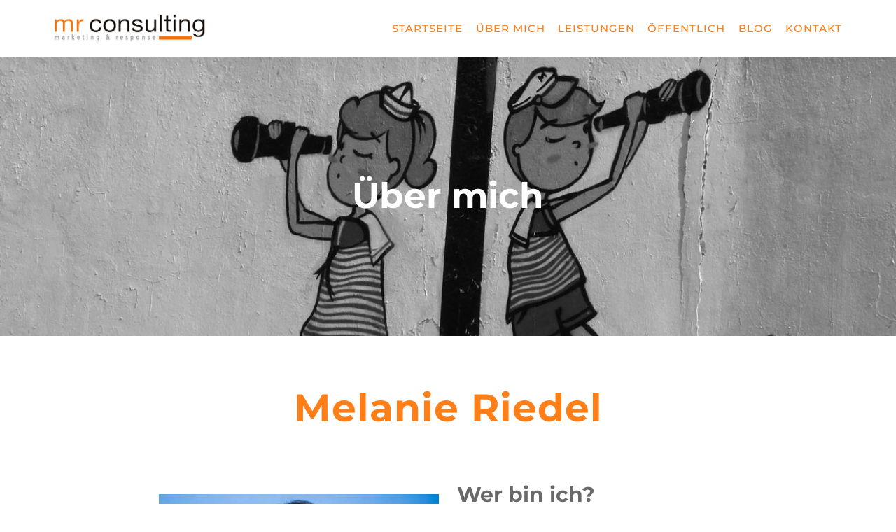

--- FILE ---
content_type: text/html; charset=UTF-8
request_url: https://www.mr-consulting.net/ueber-mich/
body_size: 20582
content:
<!DOCTYPE html>
<html lang="de">
<head>
  <meta charset="UTF-8">
  <meta name="viewport" content="width=device-width, initial-scale=1.0">
  <meta http-equiv="X-UA-Compatible" content="IE=edge">
  <link rel="profile" href="http://gmpg.org/xfn/11">
  <link rel="pingback" href="https://www.mr-consulting.net/xmlrpc.php">

                  <link rel="shortcut icon" href="https://www.mr-consulting.net/wp-content/uploads/Custom_Favicon.jpg">
         


<meta name='robots' content='index, follow, max-image-preview:large, max-snippet:-1, max-video-preview:-1' />

	<!-- This site is optimized with the Yoast SEO plugin v23.0 - https://yoast.com/wordpress/plugins/seo/ -->
	<title>Vorstellung von Melanie Riedel - mr-consulting</title>
	<meta name="description" content="Ich bringe 20 Jahre Media-Kompetenz mit. Angefangen habe ich mit der Display-Vermarktung, um mich dann ins E-Mail-Marketing zu stürzen, ..." />
	<link rel="canonical" href="https://www.mr-consulting.net/ueber-mich/" />
	<meta property="og:locale" content="de_DE" />
	<meta property="og:type" content="article" />
	<meta property="og:title" content="Vorstellung von Melanie Riedel - mr-consulting" />
	<meta property="og:description" content="Ich bringe 20 Jahre Media-Kompetenz mit. Angefangen habe ich mit der Display-Vermarktung, um mich dann ins E-Mail-Marketing zu stürzen, ..." />
	<meta property="og:url" content="https://www.mr-consulting.net/ueber-mich/" />
	<meta property="og:site_name" content="MR-Consulting" />
	<meta property="article:modified_time" content="2023-08-11T07:29:37+00:00" />
	<meta name="twitter:card" content="summary_large_image" />
	<meta name="twitter:site" content="@Melanie_Riedel" />
	<meta name="twitter:label1" content="Geschätzte Lesezeit" />
	<meta name="twitter:data1" content="3 Minuten" />
	<script type="application/ld+json" class="yoast-schema-graph">{"@context":"https://schema.org","@graph":[{"@type":"WebPage","@id":"https://www.mr-consulting.net/ueber-mich/","url":"https://www.mr-consulting.net/ueber-mich/","name":"Vorstellung von Melanie Riedel - mr-consulting","isPartOf":{"@id":"https://www.mr-consulting.net/#website"},"datePublished":"2018-09-26T12:54:54+00:00","dateModified":"2023-08-11T07:29:37+00:00","description":"Ich bringe 20 Jahre Media-Kompetenz mit. Angefangen habe ich mit der Display-Vermarktung, um mich dann ins E-Mail-Marketing zu stürzen, ...","breadcrumb":{"@id":"https://www.mr-consulting.net/ueber-mich/#breadcrumb"},"inLanguage":"de","potentialAction":[{"@type":"ReadAction","target":["https://www.mr-consulting.net/ueber-mich/"]}]},{"@type":"BreadcrumbList","@id":"https://www.mr-consulting.net/ueber-mich/#breadcrumb","itemListElement":[{"@type":"ListItem","position":1,"name":"Startseite","item":"https://www.mr-consulting.net/"},{"@type":"ListItem","position":2,"name":"Über mich"}]},{"@type":"WebSite","@id":"https://www.mr-consulting.net/#website","url":"https://www.mr-consulting.net/","name":"MR-Consulting","description":"marketing &amp; response","potentialAction":[{"@type":"SearchAction","target":{"@type":"EntryPoint","urlTemplate":"https://www.mr-consulting.net/?s={search_term_string}"},"query-input":"required name=search_term_string"}],"inLanguage":"de"}]}</script>
	<!-- / Yoast SEO plugin. -->


								<script id="omgf-pro-remove-async-google-fonts" type="text/javascript" src="[data-uri]"></script>
				

<link rel="alternate" type="application/rss+xml" title="MR-Consulting &raquo; Feed" href="https://www.mr-consulting.net/feed/" />
<link rel="alternate" type="application/rss+xml" title="MR-Consulting &raquo; Kommentar-Feed" href="https://www.mr-consulting.net/comments/feed/" />
<script type="text/javascript">
/* <![CDATA[ */
window._wpemojiSettings = {"baseUrl":"https:\/\/s.w.org\/images\/core\/emoji\/15.0.3\/72x72\/","ext":".png","svgUrl":"https:\/\/s.w.org\/images\/core\/emoji\/15.0.3\/svg\/","svgExt":".svg","source":{"concatemoji":"https:\/\/www.mr-consulting.net\/wp-includes\/js\/wp-emoji-release.min.js?ver=6.6.4"}};
/*! This file is auto-generated */
!function(i,n){var o,s,e;function c(e){try{var t={supportTests:e,timestamp:(new Date).valueOf()};sessionStorage.setItem(o,JSON.stringify(t))}catch(e){}}function p(e,t,n){e.clearRect(0,0,e.canvas.width,e.canvas.height),e.fillText(t,0,0);var t=new Uint32Array(e.getImageData(0,0,e.canvas.width,e.canvas.height).data),r=(e.clearRect(0,0,e.canvas.width,e.canvas.height),e.fillText(n,0,0),new Uint32Array(e.getImageData(0,0,e.canvas.width,e.canvas.height).data));return t.every(function(e,t){return e===r[t]})}function u(e,t,n){switch(t){case"flag":return n(e,"\ud83c\udff3\ufe0f\u200d\u26a7\ufe0f","\ud83c\udff3\ufe0f\u200b\u26a7\ufe0f")?!1:!n(e,"\ud83c\uddfa\ud83c\uddf3","\ud83c\uddfa\u200b\ud83c\uddf3")&&!n(e,"\ud83c\udff4\udb40\udc67\udb40\udc62\udb40\udc65\udb40\udc6e\udb40\udc67\udb40\udc7f","\ud83c\udff4\u200b\udb40\udc67\u200b\udb40\udc62\u200b\udb40\udc65\u200b\udb40\udc6e\u200b\udb40\udc67\u200b\udb40\udc7f");case"emoji":return!n(e,"\ud83d\udc26\u200d\u2b1b","\ud83d\udc26\u200b\u2b1b")}return!1}function f(e,t,n){var r="undefined"!=typeof WorkerGlobalScope&&self instanceof WorkerGlobalScope?new OffscreenCanvas(300,150):i.createElement("canvas"),a=r.getContext("2d",{willReadFrequently:!0}),o=(a.textBaseline="top",a.font="600 32px Arial",{});return e.forEach(function(e){o[e]=t(a,e,n)}),o}function t(e){var t=i.createElement("script");t.src=e,t.defer=!0,i.head.appendChild(t)}"undefined"!=typeof Promise&&(o="wpEmojiSettingsSupports",s=["flag","emoji"],n.supports={everything:!0,everythingExceptFlag:!0},e=new Promise(function(e){i.addEventListener("DOMContentLoaded",e,{once:!0})}),new Promise(function(t){var n=function(){try{var e=JSON.parse(sessionStorage.getItem(o));if("object"==typeof e&&"number"==typeof e.timestamp&&(new Date).valueOf()<e.timestamp+604800&&"object"==typeof e.supportTests)return e.supportTests}catch(e){}return null}();if(!n){if("undefined"!=typeof Worker&&"undefined"!=typeof OffscreenCanvas&&"undefined"!=typeof URL&&URL.createObjectURL&&"undefined"!=typeof Blob)try{var e="postMessage("+f.toString()+"("+[JSON.stringify(s),u.toString(),p.toString()].join(",")+"));",r=new Blob([e],{type:"text/javascript"}),a=new Worker(URL.createObjectURL(r),{name:"wpTestEmojiSupports"});return void(a.onmessage=function(e){c(n=e.data),a.terminate(),t(n)})}catch(e){}c(n=f(s,u,p))}t(n)}).then(function(e){for(var t in e)n.supports[t]=e[t],n.supports.everything=n.supports.everything&&n.supports[t],"flag"!==t&&(n.supports.everythingExceptFlag=n.supports.everythingExceptFlag&&n.supports[t]);n.supports.everythingExceptFlag=n.supports.everythingExceptFlag&&!n.supports.flag,n.DOMReady=!1,n.readyCallback=function(){n.DOMReady=!0}}).then(function(){return e}).then(function(){var e;n.supports.everything||(n.readyCallback(),(e=n.source||{}).concatemoji?t(e.concatemoji):e.wpemoji&&e.twemoji&&(t(e.twemoji),t(e.wpemoji)))}))}((window,document),window._wpemojiSettings);
/* ]]> */
</script>
<style id='wp-emoji-styles-inline-css' type='text/css'>

	img.wp-smiley, img.emoji {
		display: inline !important;
		border: none !important;
		box-shadow: none !important;
		height: 1em !important;
		width: 1em !important;
		margin: 0 0.07em !important;
		vertical-align: -0.1em !important;
		background: none !important;
		padding: 0 !important;
	}
</style>
<link rel='stylesheet' id='wp-block-library-css' href='https://www.mr-consulting.net/wp-includes/css/dist/block-library/style.min.css?ver=6.6.4' type='text/css' media='all' />
<style id='classic-theme-styles-inline-css' type='text/css'>
/*! This file is auto-generated */
.wp-block-button__link{color:#fff;background-color:#32373c;border-radius:9999px;box-shadow:none;text-decoration:none;padding:calc(.667em + 2px) calc(1.333em + 2px);font-size:1.125em}.wp-block-file__button{background:#32373c;color:#fff;text-decoration:none}
</style>
<style id='global-styles-inline-css' type='text/css'>
:root{--wp--preset--aspect-ratio--square: 1;--wp--preset--aspect-ratio--4-3: 4/3;--wp--preset--aspect-ratio--3-4: 3/4;--wp--preset--aspect-ratio--3-2: 3/2;--wp--preset--aspect-ratio--2-3: 2/3;--wp--preset--aspect-ratio--16-9: 16/9;--wp--preset--aspect-ratio--9-16: 9/16;--wp--preset--color--black: #000000;--wp--preset--color--cyan-bluish-gray: #abb8c3;--wp--preset--color--white: #ffffff;--wp--preset--color--pale-pink: #f78da7;--wp--preset--color--vivid-red: #cf2e2e;--wp--preset--color--luminous-vivid-orange: #ff6900;--wp--preset--color--luminous-vivid-amber: #fcb900;--wp--preset--color--light-green-cyan: #7bdcb5;--wp--preset--color--vivid-green-cyan: #00d084;--wp--preset--color--pale-cyan-blue: #8ed1fc;--wp--preset--color--vivid-cyan-blue: #0693e3;--wp--preset--color--vivid-purple: #9b51e0;--wp--preset--gradient--vivid-cyan-blue-to-vivid-purple: linear-gradient(135deg,rgba(6,147,227,1) 0%,rgb(155,81,224) 100%);--wp--preset--gradient--light-green-cyan-to-vivid-green-cyan: linear-gradient(135deg,rgb(122,220,180) 0%,rgb(0,208,130) 100%);--wp--preset--gradient--luminous-vivid-amber-to-luminous-vivid-orange: linear-gradient(135deg,rgba(252,185,0,1) 0%,rgba(255,105,0,1) 100%);--wp--preset--gradient--luminous-vivid-orange-to-vivid-red: linear-gradient(135deg,rgba(255,105,0,1) 0%,rgb(207,46,46) 100%);--wp--preset--gradient--very-light-gray-to-cyan-bluish-gray: linear-gradient(135deg,rgb(238,238,238) 0%,rgb(169,184,195) 100%);--wp--preset--gradient--cool-to-warm-spectrum: linear-gradient(135deg,rgb(74,234,220) 0%,rgb(151,120,209) 20%,rgb(207,42,186) 40%,rgb(238,44,130) 60%,rgb(251,105,98) 80%,rgb(254,248,76) 100%);--wp--preset--gradient--blush-light-purple: linear-gradient(135deg,rgb(255,206,236) 0%,rgb(152,150,240) 100%);--wp--preset--gradient--blush-bordeaux: linear-gradient(135deg,rgb(254,205,165) 0%,rgb(254,45,45) 50%,rgb(107,0,62) 100%);--wp--preset--gradient--luminous-dusk: linear-gradient(135deg,rgb(255,203,112) 0%,rgb(199,81,192) 50%,rgb(65,88,208) 100%);--wp--preset--gradient--pale-ocean: linear-gradient(135deg,rgb(255,245,203) 0%,rgb(182,227,212) 50%,rgb(51,167,181) 100%);--wp--preset--gradient--electric-grass: linear-gradient(135deg,rgb(202,248,128) 0%,rgb(113,206,126) 100%);--wp--preset--gradient--midnight: linear-gradient(135deg,rgb(2,3,129) 0%,rgb(40,116,252) 100%);--wp--preset--font-size--small: 13px;--wp--preset--font-size--medium: 20px;--wp--preset--font-size--large: 36px;--wp--preset--font-size--x-large: 42px;--wp--preset--spacing--20: 0.44rem;--wp--preset--spacing--30: 0.67rem;--wp--preset--spacing--40: 1rem;--wp--preset--spacing--50: 1.5rem;--wp--preset--spacing--60: 2.25rem;--wp--preset--spacing--70: 3.38rem;--wp--preset--spacing--80: 5.06rem;--wp--preset--shadow--natural: 6px 6px 9px rgba(0, 0, 0, 0.2);--wp--preset--shadow--deep: 12px 12px 50px rgba(0, 0, 0, 0.4);--wp--preset--shadow--sharp: 6px 6px 0px rgba(0, 0, 0, 0.2);--wp--preset--shadow--outlined: 6px 6px 0px -3px rgba(255, 255, 255, 1), 6px 6px rgba(0, 0, 0, 1);--wp--preset--shadow--crisp: 6px 6px 0px rgba(0, 0, 0, 1);}:where(.is-layout-flex){gap: 0.5em;}:where(.is-layout-grid){gap: 0.5em;}body .is-layout-flex{display: flex;}.is-layout-flex{flex-wrap: wrap;align-items: center;}.is-layout-flex > :is(*, div){margin: 0;}body .is-layout-grid{display: grid;}.is-layout-grid > :is(*, div){margin: 0;}:where(.wp-block-columns.is-layout-flex){gap: 2em;}:where(.wp-block-columns.is-layout-grid){gap: 2em;}:where(.wp-block-post-template.is-layout-flex){gap: 1.25em;}:where(.wp-block-post-template.is-layout-grid){gap: 1.25em;}.has-black-color{color: var(--wp--preset--color--black) !important;}.has-cyan-bluish-gray-color{color: var(--wp--preset--color--cyan-bluish-gray) !important;}.has-white-color{color: var(--wp--preset--color--white) !important;}.has-pale-pink-color{color: var(--wp--preset--color--pale-pink) !important;}.has-vivid-red-color{color: var(--wp--preset--color--vivid-red) !important;}.has-luminous-vivid-orange-color{color: var(--wp--preset--color--luminous-vivid-orange) !important;}.has-luminous-vivid-amber-color{color: var(--wp--preset--color--luminous-vivid-amber) !important;}.has-light-green-cyan-color{color: var(--wp--preset--color--light-green-cyan) !important;}.has-vivid-green-cyan-color{color: var(--wp--preset--color--vivid-green-cyan) !important;}.has-pale-cyan-blue-color{color: var(--wp--preset--color--pale-cyan-blue) !important;}.has-vivid-cyan-blue-color{color: var(--wp--preset--color--vivid-cyan-blue) !important;}.has-vivid-purple-color{color: var(--wp--preset--color--vivid-purple) !important;}.has-black-background-color{background-color: var(--wp--preset--color--black) !important;}.has-cyan-bluish-gray-background-color{background-color: var(--wp--preset--color--cyan-bluish-gray) !important;}.has-white-background-color{background-color: var(--wp--preset--color--white) !important;}.has-pale-pink-background-color{background-color: var(--wp--preset--color--pale-pink) !important;}.has-vivid-red-background-color{background-color: var(--wp--preset--color--vivid-red) !important;}.has-luminous-vivid-orange-background-color{background-color: var(--wp--preset--color--luminous-vivid-orange) !important;}.has-luminous-vivid-amber-background-color{background-color: var(--wp--preset--color--luminous-vivid-amber) !important;}.has-light-green-cyan-background-color{background-color: var(--wp--preset--color--light-green-cyan) !important;}.has-vivid-green-cyan-background-color{background-color: var(--wp--preset--color--vivid-green-cyan) !important;}.has-pale-cyan-blue-background-color{background-color: var(--wp--preset--color--pale-cyan-blue) !important;}.has-vivid-cyan-blue-background-color{background-color: var(--wp--preset--color--vivid-cyan-blue) !important;}.has-vivid-purple-background-color{background-color: var(--wp--preset--color--vivid-purple) !important;}.has-black-border-color{border-color: var(--wp--preset--color--black) !important;}.has-cyan-bluish-gray-border-color{border-color: var(--wp--preset--color--cyan-bluish-gray) !important;}.has-white-border-color{border-color: var(--wp--preset--color--white) !important;}.has-pale-pink-border-color{border-color: var(--wp--preset--color--pale-pink) !important;}.has-vivid-red-border-color{border-color: var(--wp--preset--color--vivid-red) !important;}.has-luminous-vivid-orange-border-color{border-color: var(--wp--preset--color--luminous-vivid-orange) !important;}.has-luminous-vivid-amber-border-color{border-color: var(--wp--preset--color--luminous-vivid-amber) !important;}.has-light-green-cyan-border-color{border-color: var(--wp--preset--color--light-green-cyan) !important;}.has-vivid-green-cyan-border-color{border-color: var(--wp--preset--color--vivid-green-cyan) !important;}.has-pale-cyan-blue-border-color{border-color: var(--wp--preset--color--pale-cyan-blue) !important;}.has-vivid-cyan-blue-border-color{border-color: var(--wp--preset--color--vivid-cyan-blue) !important;}.has-vivid-purple-border-color{border-color: var(--wp--preset--color--vivid-purple) !important;}.has-vivid-cyan-blue-to-vivid-purple-gradient-background{background: var(--wp--preset--gradient--vivid-cyan-blue-to-vivid-purple) !important;}.has-light-green-cyan-to-vivid-green-cyan-gradient-background{background: var(--wp--preset--gradient--light-green-cyan-to-vivid-green-cyan) !important;}.has-luminous-vivid-amber-to-luminous-vivid-orange-gradient-background{background: var(--wp--preset--gradient--luminous-vivid-amber-to-luminous-vivid-orange) !important;}.has-luminous-vivid-orange-to-vivid-red-gradient-background{background: var(--wp--preset--gradient--luminous-vivid-orange-to-vivid-red) !important;}.has-very-light-gray-to-cyan-bluish-gray-gradient-background{background: var(--wp--preset--gradient--very-light-gray-to-cyan-bluish-gray) !important;}.has-cool-to-warm-spectrum-gradient-background{background: var(--wp--preset--gradient--cool-to-warm-spectrum) !important;}.has-blush-light-purple-gradient-background{background: var(--wp--preset--gradient--blush-light-purple) !important;}.has-blush-bordeaux-gradient-background{background: var(--wp--preset--gradient--blush-bordeaux) !important;}.has-luminous-dusk-gradient-background{background: var(--wp--preset--gradient--luminous-dusk) !important;}.has-pale-ocean-gradient-background{background: var(--wp--preset--gradient--pale-ocean) !important;}.has-electric-grass-gradient-background{background: var(--wp--preset--gradient--electric-grass) !important;}.has-midnight-gradient-background{background: var(--wp--preset--gradient--midnight) !important;}.has-small-font-size{font-size: var(--wp--preset--font-size--small) !important;}.has-medium-font-size{font-size: var(--wp--preset--font-size--medium) !important;}.has-large-font-size{font-size: var(--wp--preset--font-size--large) !important;}.has-x-large-font-size{font-size: var(--wp--preset--font-size--x-large) !important;}
:where(.wp-block-post-template.is-layout-flex){gap: 1.25em;}:where(.wp-block-post-template.is-layout-grid){gap: 1.25em;}
:where(.wp-block-columns.is-layout-flex){gap: 2em;}:where(.wp-block-columns.is-layout-grid){gap: 2em;}
:root :where(.wp-block-pullquote){font-size: 1.5em;line-height: 1.6;}
</style>
<link rel='stylesheet' id='contact-form-7-css' href='https://www.mr-consulting.net/wp-content/plugins/contact-form-7/includes/css/styles.css?ver=5.9.7' type='text/css' media='all' />
<link rel='stylesheet' id='bootstrap-css' href='https://www.mr-consulting.net/wp-content/themes/invictus/css/bootstrap.min.css?ver=3.3.6' type='text/css' media='all' />
<link rel='stylesheet' id='insignia-default-css' href='https://www.mr-consulting.net/wp-content/themes/invictus/css/default.css' type='text/css' media='all' />
<link rel='stylesheet' id='ddfullscreenmenu-css' href='https://www.mr-consulting.net/wp-content/themes/invictus/css/ddfullscreenmenu.css?ver=6.6.4' type='text/css' media='all' />
<link rel='stylesheet' id='insignia-element-css' href='https://www.mr-consulting.net/wp-content/themes/invictus/css/element.css?ver=6.6.4' type='text/css' media='all' />
<link rel='stylesheet' id='insignia-event-css' href='https://www.mr-consulting.net/wp-content/themes/invictus/css/event.css?ver=6.6.4' type='text/css' media='all' />
<link rel='stylesheet' id='fontawesome-css' href='https://www.mr-consulting.net/wp-content/themes/invictus/css/font-awesome.min.css?ver=4.5.0' type='text/css' media='all' />
<link rel='stylesheet' id='simple-line-icons-css' href='https://www.mr-consulting.net/wp-content/themes/invictus/css/simple-line-icons.css?ver=6.6.4' type='text/css' media='all' />
<link rel='stylesheet' id='insignia-main-css' href='https://www.mr-consulting.net/wp-content/themes/invictus/style.css?ver=6.6.4' type='text/css' media='all' />
<style id='insignia-main-inline-css' type='text/css'>
   .xyz{
      display:block
       }



/*Preloader*/
.se-pre-con { 
	position: fixed;
	left: 0; top: 0; 
	z-index: 999; 
	width: 100%; 
	height: 100%; 
	overflow: visible;
			background-repeat: no-repeat;
	background-position: center center; 
}


/*Page Header css*/

.subpage-banner-wrapper{
	height:  300px ;
        opacity: 1;
}
.ins-breadcrumbs .current{
	color:#ffffff;
}
.ins-breadcrumbs {
        text-align:center;
}


.archive-port-header{
	height:  300px ;
}


/*Single Product Header image css*/
.shop-page-header{
	height:  300px ;
}

/*shop page Header image css*/
.shop-page-archive-header{
	height:  300px ;
}

/***Archive Blog***/
.archive-blog-header{
	height:  300px ;
}


/***Single Blog***/
.single-blog-header{
	}

/*Event*/
.single-event-header{
	height:  350px ;
}
.archive-event-header{
	height:  300px ;
}


/***** background image *****/
.sp-tabs-main li.vc_tta-tab.vc_active a{
	background-color:  #fe7d16 !important;
}

.inv-logo-wrap .inv-main-header-logo-img, .inv-logo-wrap .inv-mobile-header-logo-img, .retina-main-logo, .retina-mobile-logo{
    max-height: 80px;
}


@media(min-width:800px){
.retina-mobile-logo{
    display:none !important;
}

}
@media(max-width:800px){
.desktop-menu{
    display:none;
}
.invert ul.sub-sub-menu{
    border-right:none;
}
#menu-fixer{
    display:none;
}
.inv-mobile-header-logo-img{
    display: block;
}
.inv-main-header-logo-img, .inv-fixed-header-logo-img, .inv-standard-header.sticky-header-enabled.fixed-menu .retina-fixed-logo{
    display:none !important;
}
.inv-header-inner{
    min-height: 80px;
    display: flex;
}
.inv-main-header-topbar {
    display: none;
}
.absolute-header {
    position: initial;
    min-width: 100%;

}
.inv-top-center-logo-header .inv-header-logo-holder{
border:none;
}
}
@media(max-width:800px){
.header-one-mobile {
    display: block !important;
}
.inv-top-center-logo-header .inv-header-logo-holder{
    height:auto !important;
}
.retina-main-logo{
    display: none !important;
}
}
@media(min-width:800px){
.sub-menu-full-width ul.menu-depth-2 {
    display: block !important;
}
}




.cd-nav .cd-contact-info a, .cd-nav .cd-contact-info li, .header_one_socials a i, li.header-one-button a, .header_two_socials a i, .top_bar_info-seven li i, li.h5-btn i,.header_nine_socials a i{
color: #fe7f18;
}
.top-header ul li, .header7-btn a, .top_bar_info_wr_eight .top_bar_info_eight li span, .header-twelve-top-bar-left p, .top_bar_info_wr_five .top_bar_info_five li span, li.h5-btn a, li.h3-btn a{
font-family: Montserrat;
}
.current-menu-item{
color: #fe7f18 !important;
}
.topbar-enabled.sticky-header-enabled.fixed-menu {
    -webkit-transform: translateY(-40px);
    -moz-transform: translateY(-40px);
    -o-transform: translateY(-40px);
    transform: translateY(-40px);
}

.inv-top-center-logo-header.sticky-header-enabled.fixed-menu{
    -webkit-transform: translateY(-60px);
    -moz-transform: translateY(-60px);
    -o-transform: translateY(-60px);
    transform: translateY(-60px);
}
.header-four-logo img{
    max-height: 50px;
}







</style>
<link rel='stylesheet' id='insignia-invictus-css' href='https://www.mr-consulting.net/wp-content/themes/invictus/css/invictus.css?ver=6.6.4' type='text/css' media='all' />
<link rel='stylesheet' id='js_composer_front-css' href='https://www.mr-consulting.net/wp-content/plugins/js_composer/assets/css/js_composer.min.css?ver=7.7.2' type='text/css' media='all' />
<link rel="preload" as="style" href="//www.mr-consulting.net/wp-content/uploads/omgf/omgf-stylesheet-384/omgf-stylesheet-384.css?ver=1664352393" /><link rel="stylesheet" href="//www.mr-consulting.net/wp-content/uploads/omgf/omgf-stylesheet-384/omgf-stylesheet-384.css?ver=1664352393" media="print" onload="this.media='all'"><noscript><link rel="stylesheet" href="//www.mr-consulting.net/wp-content/uploads/omgf/omgf-stylesheet-384/omgf-stylesheet-384.css?ver=1664352393" /></noscript><link rel='stylesheet' id='wpgdprc-front-css-css' href='https://www.mr-consulting.net/wp-content/plugins/wp-gdpr-compliance/Assets/css/front.css?ver=1676969854' type='text/css' media='all' />
<style id='wpgdprc-front-css-inline-css' type='text/css'>
:root{--wp-gdpr--bar--background-color: #000000;--wp-gdpr--bar--color: #ffffff;--wp-gdpr--button--background-color: #000000;--wp-gdpr--button--background-color--darken: #000000;--wp-gdpr--button--color: #ffffff;}
</style>
<script type="text/javascript" src="https://www.mr-consulting.net/wp-includes/js/jquery/jquery.min.js?ver=3.7.1" id="jquery-core-js"></script>
<script type="text/javascript" src="https://www.mr-consulting.net/wp-includes/js/jquery/jquery-migrate.min.js?ver=3.4.1" id="jquery-migrate-js"></script>
<script type="text/javascript" src="https://www.mr-consulting.net/wp-content/plugins/revslider/public/assets/js/rbtools.min.js?ver=6.6.15" async id="tp-tools-js"></script>
<script type="text/javascript" src="https://www.mr-consulting.net/wp-content/plugins/revslider/public/assets/js/rs6.min.js?ver=6.6.15" async id="revmin-js"></script>
<script type="text/javascript" src="https://www.mr-consulting.net/wp-content/themes/invictus/js/instafeed.min.js?ver=6.6.4" id="instafeed-min-js"></script>
<script type="text/javascript" src="https://www.mr-consulting.net/wp-content/themes/invictus/js/html5shiv.min.js?ver=6.6.4" id="html5-shiv-script-js"></script>
<script type="text/javascript" src="https://www.mr-consulting.net/wp-content/themes/invictus/js/aos.js?ver=6.6.4" id="aos-script-js"></script>
<script type="text/javascript" src="https://www.mr-consulting.net/wp-content/themes/invictus/js/slick.js?ver=6.6.4" id="slick-js"></script>
<script type="text/javascript" id="wpgdprc-front-js-js-extra">
/* <![CDATA[ */
var wpgdprcFront = {"ajaxUrl":"https:\/\/www.mr-consulting.net\/wp-admin\/admin-ajax.php","ajaxNonce":"8f3f12e62d","ajaxArg":"security","pluginPrefix":"wpgdprc","blogId":"1","isMultiSite":"","locale":"de_DE","showSignUpModal":"","showFormModal":"","cookieName":"wpgdprc-consent","consentVersion":"","path":"\/","prefix":"wpgdprc"};
/* ]]> */
</script>
<script type="text/javascript" src="https://www.mr-consulting.net/wp-content/plugins/wp-gdpr-compliance/Assets/js/front.min.js?ver=1676969854" id="wpgdprc-front-js-js"></script>
<script></script><link rel="https://api.w.org/" href="https://www.mr-consulting.net/wp-json/" /><link rel="alternate" title="JSON" type="application/json" href="https://www.mr-consulting.net/wp-json/wp/v2/pages/13497" /><link rel="EditURI" type="application/rsd+xml" title="RSD" href="https://www.mr-consulting.net/xmlrpc.php?rsd" />
<meta name="generator" content="WordPress 6.6.4" />
<link rel='shortlink' href='https://www.mr-consulting.net/?p=13497' />
<link rel="alternate" title="oEmbed (JSON)" type="application/json+oembed" href="https://www.mr-consulting.net/wp-json/oembed/1.0/embed?url=https%3A%2F%2Fwww.mr-consulting.net%2Fueber-mich%2F" />
<link rel="alternate" title="oEmbed (XML)" type="text/xml+oembed" href="https://www.mr-consulting.net/wp-json/oembed/1.0/embed?url=https%3A%2F%2Fwww.mr-consulting.net%2Fueber-mich%2F&#038;format=xml" />
<meta name="generator" content="Redux 4.4.18" /><style type="text/css">.recentcomments a{display:inline !important;padding:0 !important;margin:0 !important;}</style><meta name="generator" content="Powered by WPBakery Page Builder - drag and drop page builder for WordPress."/>
<meta name="generator" content="Powered by Slider Revolution 6.6.15 - responsive, Mobile-Friendly Slider Plugin for WordPress with comfortable drag and drop interface." />
<script>function setREVStartSize(e){
			//window.requestAnimationFrame(function() {
				window.RSIW = window.RSIW===undefined ? window.innerWidth : window.RSIW;
				window.RSIH = window.RSIH===undefined ? window.innerHeight : window.RSIH;
				try {
					var pw = document.getElementById(e.c).parentNode.offsetWidth,
						newh;
					pw = pw===0 || isNaN(pw) || (e.l=="fullwidth" || e.layout=="fullwidth") ? window.RSIW : pw;
					e.tabw = e.tabw===undefined ? 0 : parseInt(e.tabw);
					e.thumbw = e.thumbw===undefined ? 0 : parseInt(e.thumbw);
					e.tabh = e.tabh===undefined ? 0 : parseInt(e.tabh);
					e.thumbh = e.thumbh===undefined ? 0 : parseInt(e.thumbh);
					e.tabhide = e.tabhide===undefined ? 0 : parseInt(e.tabhide);
					e.thumbhide = e.thumbhide===undefined ? 0 : parseInt(e.thumbhide);
					e.mh = e.mh===undefined || e.mh=="" || e.mh==="auto" ? 0 : parseInt(e.mh,0);
					if(e.layout==="fullscreen" || e.l==="fullscreen")
						newh = Math.max(e.mh,window.RSIH);
					else{
						e.gw = Array.isArray(e.gw) ? e.gw : [e.gw];
						for (var i in e.rl) if (e.gw[i]===undefined || e.gw[i]===0) e.gw[i] = e.gw[i-1];
						e.gh = e.el===undefined || e.el==="" || (Array.isArray(e.el) && e.el.length==0)? e.gh : e.el;
						e.gh = Array.isArray(e.gh) ? e.gh : [e.gh];
						for (var i in e.rl) if (e.gh[i]===undefined || e.gh[i]===0) e.gh[i] = e.gh[i-1];
											
						var nl = new Array(e.rl.length),
							ix = 0,
							sl;
						e.tabw = e.tabhide>=pw ? 0 : e.tabw;
						e.thumbw = e.thumbhide>=pw ? 0 : e.thumbw;
						e.tabh = e.tabhide>=pw ? 0 : e.tabh;
						e.thumbh = e.thumbhide>=pw ? 0 : e.thumbh;
						for (var i in e.rl) nl[i] = e.rl[i]<window.RSIW ? 0 : e.rl[i];
						sl = nl[0];
						for (var i in nl) if (sl>nl[i] && nl[i]>0) { sl = nl[i]; ix=i;}
						var m = pw>(e.gw[ix]+e.tabw+e.thumbw) ? 1 : (pw-(e.tabw+e.thumbw)) / (e.gw[ix]);
						newh =  (e.gh[ix] * m) + (e.tabh + e.thumbh);
					}
					var el = document.getElementById(e.c);
					if (el!==null && el) el.style.height = newh+"px";
					el = document.getElementById(e.c+"_wrapper");
					if (el!==null && el) {
						el.style.height = newh+"px";
						el.style.display = "block";
					}
				} catch(e){
					console.log("Failure at Presize of Slider:" + e)
				}
			//});
		  };</script>
		<style type="text/css" id="wp-custom-css">
			.fa.dl-menu-submenu-icon { 
    color:#fe7d16; 
    font-size: 25px; 
    width: 40px; 
    text-align: center; 
    line-height: 50px; 
    position: absolute; 
    top: 0; 
    right: 0; 
    cursor: pointer; 
} 		</style>
		<style id="ins_opt-dynamic-css" title="dynamic-css" class="redux-options-output">.pc-bg, .coach-button-holder .coach-button-inner, ul.inv-about-me-social-media-inner li a:hover, .about-me-title-separator-inner, .inv-services-process-bottom-line, .services-two-icon-box-inner .services-two-icon-box-title h5:before, .inv-title-separator, ul.inv-contact-two-social-media-inner li a:hover, .startup-title-separator, .layout-5-button-holder .layout-5-button:hover, .layout-1-pricing-plan-inner.layout-1-pricing-plan-featured.centered-box ul li:nth-child(odd), .layout-1-pricing-plan-featured .layout-1-pricing-plan-header, .layout-1-pricing-plan-inner.layout-1-pricing-plan-featured, .layout-4-button-holder .layout-4-button-bg, .layout-4-pricing-tabels-box-bg, .inv-pricing-three-wrapper-bg, .app-button-holder .app-button:hover, .layout-2-pricing-table-box:hover, .layout-2-pricing-table-bg, .layout-2-pricing-table-button,.inv-separator-line-inner, .woocommerce a.button.alt, .woocommerce-MyAccount-content .address a, .inv-team-six-job-holder:after, .pricing-border-button.pricing-bg-button, .pricing-pics-box.pricing-pics-bg-box,input[type="submit"], p.return-to-shop a.button.wc-backward,section#footer .widget h5.widget-title:after , .woocommerce-Message.woocommerce-Message--info.woocommerce-info a, input.woocommerce-Button.button, li.woocommerce-MyAccount-navigation-link.is-active, p.form-row input.button.login-btn, a.button.checkout.wc-forward:hover, p.form-row.form-row-last .button, .woocomerce-form .form-row input.button, button.checkout.wc-forward:hover, a.button.view_cart_btn.wc-forward, .woocommerce span.onsale, .about-call-to-action, .about-progress-bar .vc_bar, .apt-clients-details-box h2:after, .about-two-working-box h1:after, .apt-features-text-box h5:after, .service-btn>a:hover, .service-3-btn>a:hover, input.contactus-1-btn, input.contactus-2-btn, ul.c-2-social>li>a:hover, .ins-services-right .ins-services-text:after, .ins-choose-us-section .ins-choose-us-heading:after, .woocommerce button.button, .woocommerce .widget_price_filter .ui-slider .ui-slider-handle, .woocommerce #review_form #respond .form-submit input,.woocommerce div.product form.cart .button , .insignia-button, input.button.size-lg,a.checkout-button.button.icon_right.size-lg.alt.wc-forward, input#place_order, .form-row input.woocommerce-Button.button,.hc-button, .inv-portfolio-filter-button-inner.inv-portfolio-filter-button_solid_bg.active-filter-button, .banking-button-holder .banking-button-light:hover, .banking-button-holder .banking-button-small, .architect-button-holder .architect-button:hover, .inv-flip-content .inv-flip-title h4:after, .car-title-bdr-one, .car-title-bdr-two, .car-button-holder .car-button-small, .inv-blog-grid-3-category .inv-blog-grid-3-category-text, .separator-line-inner, .cns-border-button:before, .cns-title-main-wrapper .italic-font:after, .cns-button-container .cns-form-button, .ca-link-hover.inv-main-title:before, .startup-title-wrapper .startup-title-separator, .agency-title-wrapper .agency-title-separator, .inv-pricing-double-primary .inv-pricing-double-layer-lower, .da-service-box-wrapper.da-service-box-primary:hover, .da-counter-inner:hover, .event-time-table-list-item:hover .event-list-item-title, .fl-title-separator-inner, .fl-service-box-inner:hover, .fl-counter-box-inner:hover, .contact-info-main-box, .gym-button, .Gym-Contact-form-button, .fl-button-holder .fl-button, input.footer-one-submit-button, .Gym-Contact-form-button, .hotel-button-holder .hotel-button-small, .hotel-button-holder .hotel-button-medium, .app-button-holder .app-button:hover, .photography-button-holder .photography-button:hover, .photography-title-inner:before, .photography-title-inner:after, .restaurant-button-holder .restaurant-button-medium, .seo-title-separator, .seo-button-holder .seo-button, .seo-button-holder input[type=submit].seo-button:hover, .seo-icon-box-inner .seo-icon-box-title h5:before, .startup-button-holder .startup-button, .vp-contact-call-to-action .vp-styled-link:before, .hosting-main-title h3:after, .hosting-button-holder .hosting-button-secondary:hover, .domain-radio input[type=radio]:checked ~ .check::before, .coffee-left-box.coffee-icon-box h5:before, .coffee-title-wrapper h1:after, .wedding-title-wrapper h6:before, .wedding-title-wrapper h6:after, .wedding-contact-section-inner, a.inv-wedding-bottom-button, #tribe-bar-form .tribe-bar-submit input[type=submit], #tribe-bar-form .second-row #tribe-bar-views li.tribe-bar-views-option.tribe-bar-active a, #tribe-events .tribe-events-button, .tribe-events-button, .tribe-events-calendar th, .tribe-events-calendar td.tribe-events-present div[id*=tribe-events-daynum-], .tribe-events-calendar td.tribe-events-present div[id*=tribe-events-daynum-]>a, .roofing-title-wrapper .roofing-title-text:after, .Weapon-title-text:before, .Weapon-title-text:after, .scalize .item-point, .inv-border-button:hover, .lawyer-button-holder .lawyer-button-small, .lawyer-button-holder .lawyer-button-medium, .lawyer-button-holder .lawyer-button-large{background-color:#fe7d16;}a, .pc,a.inv-about-us-bottom-button, .inv-faq-question-num, .services-two-icon-box-icon, .services-icon, p.inv-contact-three-col-section-btn:hover,p.inv-contact-three-col-section-btn:hover a, .inv-contact-three-col-section-wrapper h6, p.inv-contact-two-info-info, .inv-multi-address-icon, a.inv-fill-hover:hover, .layout-5-pricing-plan-price-inner .layout-5-pricing-plan-price, .layout-5-button-holder .layout-5-button, .dollar-icon ,.inv-pricing-plan-price, .app-button-holder .app-button, .layout-2-price-wrapper,.layout-2-pricing-table-box i, .woocommerce-message::before, .comment-form p.stars span a, .pricing-details-box h5,.footer-one-box ul li a:hover, .slick-dots li button:before, form.woocommerce-EditAccountForm.edit-account legend,#customer_login a.lost_password.woo-lost_password2,.lost_password a,.woocommerce-info a.showlogin,.woocommerce-info a.showcoupon,a.button.view_cart_btn.wc-forward:hover,.woocommerce a.remove, .ins_cart_content p.total, .ins_cart_content p.buttons a, span.sp-social-icon-bottom:hover, .ins-faq-num, .nav-tabs>li.active>a , .nav-tabs>li.active>a:focus, .nav-tabs>li.active>a:hover, .widget_recent_comments .recentcomments:before, .con-footer-icon>i, .con-footer-text>p, .lawyer-calltoaction-btn:hover, .sp-contact-btn a:hover, .woocommerce .widget_shopping_cart .total strong,.woocommerce.widget_shopping_cart .total strong,  ul.product-categories li a:hover, .woocommerce .star-rating span:before,span.before-after-handle:before,span.before-after-handle:after,.blog-top-box ul li a:hover,.reply.comment-reply-link.ins_comment_rpl a,.comment-form-message a,.comment-reply-title a, .post-nav-grid-wrapper .post-nav-grid-icon, .tags-single-post-icon-wrapper .tags-single-post-icon, .blog-widget-area aside ul li a:hover, .sidebar-shop-page aside ul li .product-title:hover, .sidebar-shop-page aside ul li a:hover, .inv-portfolio-filter-button-inner.inv-portfolio-filter-button_bordered.active-filter-button, .inv-portfolio-filter-button-inner.inv-portfolio-filter-button_simple.active-filter-button, .inv-port-body-field .inv-port-button-link:hover, .prev-post-wrap .post-nav__title._prev:hover, .next-post-wrap .post-nav__title._next:hover, blockquote:before, .inv-port-header-field, .inv-main-header-right ul li.sub-menu-full-width ul.menu-depth-1.sub-menu-full-width > li.has-submenu > a, .banking-button-holder .banking-button-light,  .car-list-content ul li:before, .cns-list-content>ul>li:before, ul.cns-contact-list li:before, .inv-blog-grid-6-button a, .inv-clients-text-wrapper .inv-clients-text-inner a:hover, .inv-content-blog-meta .inv-content-blog-byline, .gym-themes-color, .hotel-room-meta .hotel-room-starting, .hotel-room-meta .hotel-room-price, .kids-list-wrapper ul li:before, .lawyer-services-inner:hover .lawyer-services-numeric-text, .app-button-holder .app-button, .seo-list-content ul li:before, .startup-button-holder .startup-button:hover, .travel-services-link a:hover, .travel-services-link a:focus, .domain-radio input[type=radio]:checked ~ label, .inv-process-sub-title h6, a.inv-wedding-bottom-button:hover, .shop-one-banner-content .shop-one-button:hover, .shop-one-button-holder .shop-one-button-link:hover, .typed-cursor, .quote-text:before, .tribe-events-nav-previous a .arrow-left.event--main-arrow:before, .tribe-events-nav-next a .arrow-right.event--main-arrow:before, .roofing-servings-wrapper span.roofing-servings:hover{color:#fe7d16;}.pc-border,a.inv-about-us-bottom-button, ul.inv-contact-two-social-media-inner li a:hover, .layout-5-button-holder .layout-5-button, .layout-4-button-holder .layout-4-button-bg, .app-button-holder .app-button:hover, .app-button-holder .app-button, .layout-2-pricing-table-box, .woocommerce-message, .pricing-border-button.pricing-bg-button,a.button.view_cart_btn.wc-forward:hover,  .border-line:before, .nav-pills>li.active>a:focus, .nav-pills>li.active>a:hover, .ins-services-border, .wpcf7-response-output.wpcf7-display-none.wpcf7-mail-sent-ok, input.hc-contact-btn.pc-bg:hover, .reply.comment-reply-link.ins_comment_rpl a, .inv-portfolio-filter-button-inner.inv-portfolio-filter-button_bordered.active-filter-button, .banking-serviceBox-inner:hover, .app-button-holder .app-button, .app-button-holder .app-button:hover, .photography-button-holder .photography-button, .photography-button-holder .photography-button:hover, .startup-button-holder .startup-button:hover, a.vp-button:before, .layout-6-pricing-inner:hover, .layout-6-pricing-tabels-box-bg .layout-6-pricing-inner, a.layout-6-button:before, .domain-radio input[type=radio]:checked ~ .check, a.inv-wedding-bottom-button, .scalize .item-point{border-color:#fe7d16;}.sc-bg,.woocommerce a.button.alt:hover, input.button.size-lg:hover, .woocommerce div.product form.cart .button:hover, p.form-row input.button.login-btn:hover,.woocommerce-Message.woocommerce-Message--info.woocommerce-info a:hover,.woocommerce-MyAccount-content .address a:hover,input.woocommerce-Button.button:hover,.woocomerce-form .form-row input.button:hover, p.form-row.form-row-last .button:hover, .woocommerce ul.products li.product .button:hover, .woocommerce ul.products li.product .button:hover, .woocommerce button.button:hover, .woocommerce .widget_price_filter .ui-slider .ui-slider-range, .woocommerce a.button:hover, .woocommerce #review_form #respond .form-submit input:hover, a.checkout-button.button.icon_right.size-lg.alt.wc-forward:hover, input#place_order:hover,.form-row input.woocommerce-Button.button:hover, .hc-button:hover, nav.header-six.header-six-sticky-menu.fixed-menu,.header-six-sticky-menu.fixed-menu .header-six-right, .inv-portfolio-filter-button-inner.inv-portfolio-filter-button_solid_bg, button:hover, input[type=button]:hover, input[type=reset]:hover, input[type=submit]:hover, .insignia-button:hover, .banking-serviceBox-inner:before, .banking-serviceBox-inner:after, .banking-button-holder .banking-button-light, .banking-button-holder .banking-button-small:hover, .car-button-holder .car-button-small:hover, .inv-pricing-double-secondary .inv-pricing-double-layer-lower, .da-service-box-wrapper.da-service-box-secondary:hover, .startup-title-separator.startup-light-separator, .event-title-separator, .hospital-Contact-info-box:hover .hospital-Contact-info-icon-box i, .hospital-button-holder .hospital-button-medium:hover, .hospital-button-holder .hospital-button-small:hover, .lawyer-Contact-info-box:hover .lawyer-Contact-info-icon-box i, .restaurant-button-holder>a:after, .hosting-button-holder .hosting-button:hover, .layout-1-button:hover, #tribe-bar-form .tribe-bar-submit input[type=submit]:hover, .hotel-button-holder .hotel-button-medium:hover, .hotel-button-holder .hotel-button-small:hover, .Security-Service-top-box:hover .Security-Service-top-icon-box, span.security-story-number-text:after, .event-button-holder .event-button-bg, .event-button-holder .event-button-bg-small, .lawyer-button-holder .lawyer-button-medium:hover, .lawyer-button-holder .lawyer-button-small:hover, .lawyer-button-holder .lawyer-button-large:hover{background-color:#696969;}.sc,.inv-app-button-inner .inv-app-button:hover, nav.woocommerce-MyAccount-navigation ul li a, td.product-name a, .widget_recent_comments .recentcomments a, .widget_categories a, .widget_archive ul li a, #calendar_wrap th, #wp-calendar #prev a:hover::after, #wp-calendar #next a:hover::after, .widget_recent_entries ul li a, .widget_meta ul li a, .widget_pages ul li a, .navigation li a, .navigation li a:hover, .navigation li.active a, .navigation li.disabled, ul.product_list_widget .product-title, ul.product-categories li a, inv-portfolio-filter-button-inner.inv-portfolio-filter-button_simple, .button-read-more-holder .button-read-more:hover, .inv-blog-grid-6-button a:hover, .fl-contact-social-box ul li .fl-social-icon:hover, .lawyer-right-icon-box:hover .lawyer-right-icon, .blog-widget-area ul li a, .events-list-main-nav li.tribe-events-nav-next a:before, .events-list-main-nav li.tribe-events-nav-next a:after, .roofing-servings-wrapper span.roofing-servings{color:#696969;}.sc-border, .navigation li a:hover, .navigation li.active a,.comments-title,.comment-reply-title.header-six-sticky-menu.fixed-menu .header-six-right:before, .da-counter-inner:hover, .event-button-holder .event-button-bg, .event-button-holder .event-button-bg-small{border-color:#696969;}.button-read-more-holder .button-read-more:hover{border-bottom-color:#696969;}body, section#content{background-color:#ffffff;}p,body{font-family:Montserrat;line-height:28px;letter-spacing:0.3px;font-weight:400;font-style:normal;color:#919191;font-size:14px;}.title-font{font-family:Montserrat;}h1,.inv-title-h1{font-family:Montserrat;line-height:50px;letter-spacing:1px;font-weight:700;font-style:normal;color:#696969;font-size:40px;}h2,.inv-title-h2{font-family:Montserrat;line-height:45px;letter-spacing:1px;font-weight:700;font-style:normal;color:#696969;font-size:35px;}h3,.inv-title-h3{font-family:Montserrat;text-transform:none;line-height:35px;letter-spacing:0px;font-weight:600;font-style:normal;color:#696969;font-size:30px;}h4,.inv-title-h4{font-family:Montserrat;line-height:30px;letter-spacing:0px;font-weight:600;font-style:normal;color:#696969;font-size:25px;}h5,.inv-title-h5{font-family:Montserrat;line-height:30px;letter-spacing:0.8px;font-weight:600;font-style:normal;color:#696969;font-size:20px;}h6,.inv-title-h6{font-family:Montserrat;line-height:30px;letter-spacing:0.5px;font-weight:600;font-style:normal;color:#696969;font-size:18px;}.italic-font{font-family:"Montserrat Alternates";line-height:30px;letter-spacing:0.5px;font-weight:400;font-style:italic;color:#fe7d16;font-size:18px;}.light-font{font-family:Montserrat;line-height:26px;letter-spacing:0.5px;font-weight:200;font-style:normal;color:#fe7d16;font-size:19px;}.menu>li>a, .cd-nav .cd-primary-nav a, li.h5-btn a, .dl-menuwrapper li a, .dl-menuwrapper .dl-submenu  ul.menu-depth-2.sub-sub-menu li a{font-family:Montserrat;text-align:left;text-transform:uppercase;line-height:25px;letter-spacing:1px;font-weight:500;font-style:normal;color:#fe7f18;font-size:15px;}ul.sub-menu li a, .sub-menu-full-width ul.menu-depth-2.sub-sub-menu li a{font-family:Montserrat;text-transform:none;line-height:20px;font-weight:500;font-style:normal;color:#696969;font-size:13px;}.header-top-module.header-top-button-module .header-top-button{background-color:#000;}.header-top-module.header-top-button-module .header-top-button{color:#fff;}.bottom-header, .overlay-top, .overlay-left, .cd-nav, .header-four-main-wrapper{background-color:#ffffff;}.header_nine_socials a:hover i{color:#ffffff;}.header-top-menu-right .menu>li ul.sub-menu, .header-top-menu-right .menu>li ul.sub-menu .sub-sub-menu{background-color:#fefefe;}.menu-aaa-container .menu>li:hover >a, .menu>li>a:hover, .fixed-menu .inv-header-wrap .inv-header-inner .menu>li>a:hover, ul.inv-main-header-social li a:hover i, .menu>li>a.mPS2id-highlight, .fixed-menu .inv-header-wrap .inv-header-inner .menu>li>a.mPS2id-highlight, .menu>li.nav-item.active>a, .fixed-menu .inv-header-wrap .inv-header-inner .menu>li.nav-item.active>a{color:#fe7f18;}.no-touch .cd-nav .cd-primary-nav a:hover, .cd-nav .cd-contact-info a:hover{border-color:#fe7f18;}ul.sub-menu>li>a:hover, .sub-menu ul.menu-depth-2.sub-sub-menu li a:hover{background-color:transparent;}.fixed-menu .inv-header-wrap{background-color:#ffffff;}.fixed-menu .inv-header-wrap .inv-header-inner .menu>li>a{color:#696969;}.demo-1 .dl-menuwrapper button{background-color:#fe7f18;}.dl-menuwrapper ul, .dl-menuwrapper ul .sub-sub-menu{background-color:#ffffff;}.dl-menuwrapper li a, .dl-menuwrapper li.dl-back:after, .dl-menuwrapper li > a:not(:only-child):after, .no-touch .dl-menuwrapper li a:hover{color:#fe7f18;}h3.subpage-title{font-family:Montserrat;text-align:center;text-transform:none;line-height:50px;letter-spacing:1px;font-weight:700;font-style:normal;color:#ffffff;font-size:40px;}.blog-main-archive{padding-top:80px;padding-bottom:20px;}.archive-blog-header{background-image:url('https://www.mr-consulting.net/wp-content/uploads/bankreihe-kuba_1240x400.jpg');}.archive-blog-title{font-family:Montserrat;text-align:center;text-transform:none;line-height:50px;font-weight:700;font-style:normal;color:#ffffff;font-size:40px;}.inv-team-member-name{font-family:Montserrat;line-height:25px;letter-spacing:1px;font-weight:500;font-style:normal;color:#343434;font-size:18px;}.inv-team-member-position{font-family:Montserrat;line-height:25px;letter-spacing:1px;font-weight:400;font-style:normal;color:#343434;font-size:15px;}.inv-team-member-phone{font-family:Montserrat;line-height:25px;letter-spacing:1px;font-weight:500;font-style:normal;color:#343434;font-size:15px;}.inv-team-member-email{font-family:Montserrat;line-height:25px;letter-spacing:1px;font-weight:500;font-style:normal;color:#343434;font-size:15px;}.inv-team-member-meta-icon{color:#000000;}.inv-team-member-social-icon{color:#000000;}.inv-team-member-section-bg{background-color:#f5f5f5;}.single-event-header{background-color:#4c4a4a;}h3.single-event-title{font-family:Montserrat;text-align:center;line-height:50px;letter-spacing:1px;font-weight:600;font-style:normal;color:#fff;font-size:40px;}.archive-event-header{background-color:#4c4a4a;}h3.archive-event-title{font-family:Montserrat;text-align:center;line-height:50px;letter-spacing:1px;font-weight:600;font-style:normal;color:#fff;font-size:40px;}.product_title,.woocommerce ul.products li.product h3{font-family:Montserrat;text-align:left;line-height:50px;letter-spacing:1px;font-weight:600;font-style:normal;color:#343434;font-size:40px;}.product-archive-banner .product-archive-title{font-family:Montserrat;text-align:center;line-height:50px;letter-spacing:1px;font-weight:700;font-style:normal;color:#343434;font-size:40px;}.inv-product-breadcrumb .woocommerce-breadcrumb a, .inv-product-breadcrumb .woocommerce-breadcrumb{font-family:Montserrat;text-align:center;line-height:50px;letter-spacing:1px;font-weight:600;font-style:normal;color:#343434;font-size:40px;}.archive-port-title{font-family:Montserrat;text-align:center;text-transform:uppercase;line-height:50px;letter-spacing:1px;font-weight:700;font-style:normal;color:#343434;font-size:40px;}#footer .widget-title{font-family:Montserrat;text-align:left;line-height:30px;letter-spacing:1px;font-weight:600;font-style:normal;color:#fe7f18;font-size:18px;}#footer .textwidget, #footer  .textwidget p, #footer .social-widget-inner a, #footer .widget_list_tweet_text, #footer .widget_list_tweet_date, #footer .widget li, #footer .widget ul, #footer .widget a, #footer .widget p, #footer strong, #footer .calendar_wrap tbody tr td, #footer .calendar_wrap thead tr th{color:#ffffff;}#footer{background-color:#3f3f3f;}.error-404{background-color:#fff;}h1.mega-title-404{font-family:Montserrat;text-align:center;line-height:170px;letter-spacing:0px;font-weight:700;font-style:normal;color:#343434;font-size:200px;}h2.mega-title-not-found{font-family:Montserrat;text-align:center;line-height:54px;letter-spacing:0px;font-weight:800;font-style:normal;color:#343434;font-size:40px;}h2.site-description{font-family:Montserrat;text-align:center;line-height:25px;letter-spacing:0px;font-weight:400;font-style:normal;color:#343434;font-size:20px;}</style><style type="text/css" data-type="vc_shortcodes-default-css">.vc_do_custom_heading{margin-bottom:0.625rem;margin-top:0;}</style><style type="text/css" data-type="vc_shortcodes-custom-css">.vc_custom_1520423510720{background-color: #fe7f18 !important;}.vc_custom_1521027137082{margin-right: -3% !important;}.vc_custom_1521027218826{margin-top: -3% !important;margin-left: -3% !important;}.vc_custom_1537966426182{margin-bottom: 0px !important;}.vc_custom_1520515698107{background-color: #fe7f18 !important;}</style><noscript><style> .wpb_animate_when_almost_visible { opacity: 1; }</style></noscript>

</head>


<body class="page-template-default page page-id-13497 wpb-js-composer js-comp-ver-7.7.2 vc_responsive">

<div class="animsition ">

<div class="se-pre-con"></div>
<div id="wrapper" class="hfeed">



<!-- start of Header demo five html !-->
<header id="masthead" class="site-header" role="banner">
<div id="header-container" class="inv-main-header-wrapper inv-standard-header absolute-header topbar-disabled logo-position-left sticky-header-enabled">

<div class="inv-navigation-outer">
	<nav class="inv-main-header bottom-header inv-header-wrap inv-header-wrap-box-shadow" style="height: 100%; line-height: 80px;">
	<div class="container">
	<div class="row">
	<div class="inv-header-inner display-flex">


	<div class="inv-header-logo-holder col-md-3 col-lg-3">
		<div class="inv-logo-wrap">
 					<a href="https://www.mr-consulting.net">
							<img src="https://www.mr-consulting.net/wp-content/uploads/LOGO_neu.png" alt="Logo" class="inv-main-header-logo-img inv-header-logo-img">

								
								<img src="https://www.mr-consulting.net/wp-content/uploads/LOGO_neu.png" alt="Logo" class="inv-fixed-header-logo-img inv-header-logo-img">
				
								
								<img src="https://www.mr-consulting.net/wp-content/uploads/LOGO_neu.png" alt="Logo" class="inv-mobile-header-logo-img inv-header-logo-img">
				
				
				
					</a> 
        		</div>

</div>

	<div class="header-top-menu-right inv-main-header-right desktop-menu text-right col-md-9 col-lg-9">
		<ul id="primary_menu" class="menu"><li id="nav-menu-item-28-6968c4a398b9d" class="mega-menu-item nav-item menu-item-depth-0 "><a href="https://www.mr-consulting.net/" class="menu-link main-menu-link item-title">Startseite</a></li>
<li id="nav-menu-item-12366-6968c4a398c1e" class="mega-menu-item nav-item menu-item-depth-0 has-submenu "><a href="https://www.mr-consulting.net/ueber-mich/%20" class="menu-link main-menu-link item-title">Über mich</a>
<div class="sub-nav"><ul class="menu-depth-1 sub-menu sub-nav-group"   data-limit-columns="2">
	<li id="nav-menu-item-12292-6968c4a398c76" class="mega-menu-item sub-nav-item menu-item-depth-1 "><a href="https://www.mr-consulting.net/know-how/" class="menu-link sub-menu-link">Know-how</a></li>
	<li id="nav-menu-item-11713-6968c4a398caf" class="mega-menu-item sub-nav-item menu-item-depth-1 "><a href="https://www.mr-consulting.net/referenzen/" class="menu-link sub-menu-link">Referenzen</a></li>
</ul></div>
</li>
<li id="nav-menu-item-11738-6968c4a398ce5" class="mega-menu-item nav-item menu-item-depth-0 "><a href="https://www.mr-consulting.net/leistungen/" class="menu-link main-menu-link item-title">Leistungen</a></li>
<li id="nav-menu-item-12367-6968c4a398d16" class="mega-menu-item nav-item menu-item-depth-0 has-submenu "><a href="https://www.mr-consulting.net/?page_id=44" class="menu-link main-menu-link item-title">Öffentlich</a>
<div class="sub-nav"><ul class="menu-depth-1 sub-menu sub-nav-group"   data-limit-columns="2">
	<li id="nav-menu-item-11730-6968c4a398d4c" class="mega-menu-item sub-nav-item menu-item-depth-1 "><a href="https://www.mr-consulting.net/vortraege-interviews/" class="menu-link sub-menu-link">Vorträge &#038; Interviews</a></li>
	<li id="nav-menu-item-11731-6968c4a398d7e" class="mega-menu-item sub-nav-item menu-item-depth-1 "><a href="https://www.mr-consulting.net/publikationen-e-mail-marketing/" class="menu-link sub-menu-link">Publikationen</a></li>
</ul></div>
</li>
<li id="nav-menu-item-53-6968c4a398daf" class="mega-menu-item nav-item menu-item-depth-0 "><a title="Blog: Tipps &#038; Trends vom E-Mail-Experten" href="https://www.mr-consulting.net/blog/" class="menu-link main-menu-link item-title">Blog</a></li>
<li id="nav-menu-item-12368-6968c4a398e13" class="mega-menu-item nav-item menu-item-depth-0 has-submenu "><a href="https://www.mr-consulting.net/?page_id=46" class="menu-link main-menu-link item-title">Kontakt</a>
<div class="sub-nav"><ul class="menu-depth-1 sub-menu sub-nav-group"   data-limit-columns="2">
	<li id="nav-menu-item-12059-6968c4a398e4a" class="mega-menu-item sub-nav-item menu-item-depth-1 "><a href="https://www.mr-consulting.net/newsletter-archiv/" class="menu-link sub-menu-link">Newsletter-Archiv</a></li>
</ul></div>
</li>
</ul>	</div>

 <!-- Mobile menu -->
  <div class="header-one-mobile">
<div class="demo-1 vsd">	
			
	<!-- Codrops top bar -->

		<div class="column">
	 			<div id="dl-menu" class="dl-menuwrapper">
				<button class="dl-trigger">Open Menu</button>
<ul id="menu-mr-consulting" class="menu dl-menu"><li id="nav-menu-item-28-6968c4a399bdf" class="mega-menu-item nav-item menu-item-depth-0 "><a href="https://www.mr-consulting.net/" class="menu-link main-menu-link item-title">Startseite</a></li>
<li id="nav-menu-item-12366-6968c4a399c4a" class="mega-menu-item nav-item menu-item-depth-0 has-submenu "><a href="https://www.mr-consulting.net/ueber-mich/%20" class="menu-link main-menu-link item-title">Über mich</a>
<div class="sub-nav"><ul class="menu-depth-1 sub-menu sub-nav-group"   data-limit-columns="2">
	<li id="nav-menu-item-12292-6968c4a399c8d" class="mega-menu-item sub-nav-item menu-item-depth-1 "><a href="https://www.mr-consulting.net/know-how/" class="menu-link sub-menu-link">Know-how</a></li>
	<li id="nav-menu-item-11713-6968c4a399cbf" class="mega-menu-item sub-nav-item menu-item-depth-1 "><a href="https://www.mr-consulting.net/referenzen/" class="menu-link sub-menu-link">Referenzen</a></li>
</ul></div>
</li>
<li id="nav-menu-item-11738-6968c4a399cf2" class="mega-menu-item nav-item menu-item-depth-0 "><a href="https://www.mr-consulting.net/leistungen/" class="menu-link main-menu-link item-title">Leistungen</a></li>
<li id="nav-menu-item-12367-6968c4a399d21" class="mega-menu-item nav-item menu-item-depth-0 has-submenu "><a href="https://www.mr-consulting.net/?page_id=44" class="menu-link main-menu-link item-title">Öffentlich</a>
<div class="sub-nav"><ul class="menu-depth-1 sub-menu sub-nav-group"   data-limit-columns="2">
	<li id="nav-menu-item-11730-6968c4a399d56" class="mega-menu-item sub-nav-item menu-item-depth-1 "><a href="https://www.mr-consulting.net/vortraege-interviews/" class="menu-link sub-menu-link">Vorträge &#038; Interviews</a></li>
	<li id="nav-menu-item-11731-6968c4a399d89" class="mega-menu-item sub-nav-item menu-item-depth-1 "><a href="https://www.mr-consulting.net/publikationen-e-mail-marketing/" class="menu-link sub-menu-link">Publikationen</a></li>
</ul></div>
</li>
<li id="nav-menu-item-53-6968c4a399dba" class="mega-menu-item nav-item menu-item-depth-0 "><a title="Blog: Tipps &#038; Trends vom E-Mail-Experten" href="https://www.mr-consulting.net/blog/" class="menu-link main-menu-link item-title">Blog</a></li>
<li id="nav-menu-item-12368-6968c4a399e13" class="mega-menu-item nav-item menu-item-depth-0 has-submenu "><a href="https://www.mr-consulting.net/?page_id=46" class="menu-link main-menu-link item-title">Kontakt</a>
<div class="sub-nav"><ul class="menu-depth-1 sub-menu sub-nav-group"   data-limit-columns="2">
	<li id="nav-menu-item-12059-6968c4a399e65" class="mega-menu-item sub-nav-item menu-item-depth-1 "><a href="https://www.mr-consulting.net/newsletter-archiv/" class="menu-link sub-menu-link">Newsletter-Archiv</a></li>
</ul></div>
</li>
</ul>			</div><!-- /dl-menuwrapper --> 
		</div>
		</div>
</div>
<!-- End Mobile menu --> 
            
		</div>
		</div>
        </div></nav></div></div>
<div id="menu-fixer" style="height: 80px; max-height: 80px;"></div>
</header>
</div>

<div id="search">
    <button type="button" class="close"> x </button>
<form role="search" method="get" action="https://www.mr-consulting.net/" >
    <input type="search" value="" placeholder="Search" name="s" id="searchform-input" autocomplete="off" />
    <button type="submit" class="serchbtn"><i class="fa fa-search" aria-hidden="true"></i></button>
    </form></div>
<!-- end of Header demo five html !-->



<section id="content" role="main">

 
 
 




<div class="container">
<div class="row">

<div class="page-content-wrapper col-lg-12 col-md-12">
<article id="post-13497" class="post-13497 page type-page status-publish hentry">
<section class="entry-content">

<div class="wpb-content-wrapper"><div class="vc_row wpb_row vc_row-fluid"><div class="wpb_column vc_column_container vc_col-sm-12"><div class="vc_column-inner"><div class="wpb_wrapper">
			<!-- START Über uns REVOLUTION SLIDER 6.6.15 --><p class="rs-p-wp-fix"></p>
			<rs-module-wrap id="rev_slider_3_1_wrapper" data-source="gallery" style="visibility:hidden;background:transparent;padding:0;margin:0px auto;margin-top:0;margin-bottom:0;">
				<rs-module id="rev_slider_3_1" style="" data-version="6.6.15">
					<rs-slides style="overflow: hidden; position: absolute;">
						<rs-slide style="position: absolute;" data-key="rs-6" data-title="Slide" data-anim="adpr:false;" data-in="o:0;" data-out="a:false;">
							<img decoding="async" src="//www.mr-consulting.net/wp-content/plugins/revslider/public/assets/assets/dummy.png" alt="" title="Über mich" class="rev-slidebg tp-rs-img rs-lazyload" data-lazyload="//www.mr-consulting.net/wp-content/uploads/graffiti-ausblick-3_1240x400.jpg" data-bg="p:center top;" data-no-retina>
<!--
							--><rs-layer
								id="slider-3-slide-6-layer-1" 
								data-type="text"
								data-color="rgba(255,255,255,1)"
								data-rsp_ch="on"
								data-xy="x:c;y:m;"
								data-text="w:normal;s:50;l:60;fw:700;a:center;"
								data-dim="w:700px;"
								data-frame_1="e:power2.inOut;st:500;"
								data-frame_999="o:0;e:nothing;st:w;"
								style="z-index:5;font-family:'Montserrat';"
							>Über mich 
							</rs-layer><!--
-->						</rs-slide>
					</rs-slides>
				</rs-module>
				<script>
					setREVStartSize({c: 'rev_slider_3_1',rl:[1240,1240,1240,480],el:[400,400,400,400],gw:[1240,1240,1240,600],gh:[400,400,400,400],type:'hero',justify:'',layout:'fullwidth',mh:"0"});if (window.RS_MODULES!==undefined && window.RS_MODULES.modules!==undefined && window.RS_MODULES.modules["revslider31"]!==undefined) {window.RS_MODULES.modules["revslider31"].once = false;window.revapi3 = undefined;if (window.RS_MODULES.checkMinimal!==undefined) window.RS_MODULES.checkMinimal()}
				</script>
			</rs-module-wrap>
			<!-- END REVOLUTION SLIDER -->
<div class="vc_empty_space"   style="height: 80px"><span class="vc_empty_space_inner"></span></div><h2 style="font-size: 55px;color: #fe7f18;text-align: center;font-family:Montserrat;font-weight:700;font-style:normal" class="vc_custom_heading vc_do_custom_heading" >Melanie Riedel</h2><div class="vc_empty_space"   style="height: 60px"><span class="vc_empty_space_inner"></span></div><div class="vc_row wpb_row vc_inner vc_row-fluid vc_column-gap-30 vc_row-o-equal-height vc_row-o-content-middle vc_row-flex"><div class="wpb_column vc_column_container vc_col-sm-6"><div class="vc_column-inner vc_custom_1521027137082"><div class="wpb_wrapper">
	<div  class="wpb_single_image wpb_content_element vc_align_right wpb_content_element">
		
		<figure class="wpb_wrapper vc_figure">
			<div class="vc_single_image-wrapper   vc_box_border_grey"><img decoding="async" class="vc_single_image-img " src="https://www.mr-consulting.net/wp-content/uploads/25A3562_400x400.jpg" width="400" height="400" alt="_25A3562_400x400" title="_25A3562_400x400" loading="lazy" /></div>
		</figure>
	</div>
</div></div></div><div class="wpb_column vc_column_container vc_col-sm-6"><div class="vc_column-inner vc_custom_1521027218826"><div class="wpb_wrapper">
	<div class="wpb_text_column wpb_content_element" >
		<div class="wpb_wrapper">
			<div class="logistic-title-wrapper">
<div class="logistic-title-inner">
<h3><b>Wer bin ich?</b></h3>
</div>
</div>

		</div>
	</div>

	<div class="wpb_text_column wpb_content_element" >
		<div class="wpb_wrapper">
			<p>Ich bringe über 20 Jahre Media-Kompetenz mit. Angefangen habe ich mit der Display-Vermarktung, um mich dann ins E-Mail-Marketing zu stürzen, als die Nutzung dieses damals noch neuen Kanals von USA nach Deutschland herüberschwappte. Dabei war ich u.a. bei der Schober Information Group und Adlink Internet Media GmbH aktiv.</p>
<p>Seit 15 Jahren berate ich Kund*innen projektweise (u.a. Berge&amp;Meer, Deutsche Post, Cleverreach) oder in Interimsprojekten (u.a. TUI, Schwab, BILD, Pro7, AIDA). Außerdem vermittle ich als Adressbrokerin und Leadgeneriererin B2B und B2C Adressen, auch international. Hier gehören u.a. Apollo, ELO und item zu meinen Kund*innen.</p>
<p>Als ausgewiesene E-Mail-Expertin bin ich auch bei <a href="https://www.absolit.de/allgemein/diese-e-mail-experten-sollten-sie-kennen" target="_blank" rel="noopener">Absolit</a> gelistet.</p>
<p>Daneben unterrichte ich an der <a href="https://www.unibe.ch/weiterbildungsangebote/cas_onlinemarketing_und_social_media_omsm/index_ger.html" target="_blank" rel="noopener">Uni Bern</a>.</p>

		</div>
	</div>
</div></div></div></div><div class="vc_row wpb_row vc_inner vc_row-fluid"><div class="wpb_column vc_column_container vc_col-sm-6"><div class="vc_column-inner"><div class="wpb_wrapper">
	<div class="wpb_text_column wpb_content_element" >
		<div class="wpb_wrapper">
			<div class="logistic-title-wrapper">
<div class="logistic-title-inner" style="text-align: right;">
<h3><b>Was kann ich?</b></h3>
</div>
</div>

		</div>
	</div>

	<div class="wpb_text_column wpb_content_element" >
		<div class="wpb_wrapper">
			<p style="text-align: right;">Seit den Anfängen des E-Mail-Marketing in Deutschland befasse ich mich mit diesem Thema. Ich habe alle Weiterentwicklungen miterlebt und kann aus einem riesigen Erfahrungsschatz schöpfen. Das kommt Ihnen als Kund*in zugute, weil ich den Markt für Adressen und Leadgenerierung seit 15 Jahren verfolge und wie meine Westentasche kenne.</p>
<p style="text-align: right;">Ich kann E-Mail-Versandsysteme bedienen und evaluieren, Newsletter planen und konzipieren. Alle Chancen und Fallstricke im E-Mail Prozess sind mir bekannt. Dadurch kann ich Sie strategisch beraten, aber auch Ihnen im Tagesgeschäft unter die Arme greifen. Das Ganze vor Ort oder von remote, längerfristig oder kurzfristig als „Feuerlöscher“.</p>

		</div>
	</div>
</div></div></div><div class="wpb_column vc_column_container vc_col-sm-6"><div class="vc_column-inner"><div class="wpb_wrapper">
	<div  class="wpb_single_image wpb_content_element vc_align_left wpb_content_element">
		
		<figure class="wpb_wrapper vc_figure">
			<div class="vc_single_image-wrapper   vc_box_border_grey"><img decoding="async" class="vc_single_image-img " src="https://www.mr-consulting.net/wp-content/uploads/25A3502_400x400-400x400.jpg" width="400" height="400" alt="_25A3502_400x400" title="_25A3502_400x400" loading="lazy" /></div>
		</figure>
	</div>
</div></div></div></div><div class="vc_row wpb_row vc_inner vc_row-fluid"><div class="wpb_column vc_column_container vc_col-sm-6"><div class="vc_column-inner"><div class="wpb_wrapper">
	<div  class="wpb_single_image wpb_content_element vc_align_right wpb_content_element">
		
		<figure class="wpb_wrapper vc_figure">
			<div class="vc_single_image-wrapper   vc_box_border_grey"><img decoding="async" class="vc_single_image-img " src="https://www.mr-consulting.net/wp-content/uploads/25A3528_400x400-400x400.jpg" width="400" height="400" alt="_25A3528_400x400" title="_25A3528_400x400" loading="lazy" /></div>
		</figure>
	</div>
</div></div></div><div class="wpb_column vc_column_container vc_col-sm-6"><div class="vc_column-inner"><div class="wpb_wrapper">
	<div class="wpb_text_column wpb_content_element" >
		<div class="wpb_wrapper">
			<div class="logistic-title-wrapper">
<div class="logistic-title-inner">
<h3><b>Was ist mir wichtig?</b></h3>
</div>
</div>

		</div>
	</div>

	<div class="wpb_text_column wpb_content_element" >
		<div class="wpb_wrapper">
			<p>Ich bin direkt, immer ehrlich und komme schnell zum Wesentlichen. Als Adressbrokerin und bei der Leadgenerierung verkaufe ich nicht um jeden Preis, sondern berate Sie kompetent und vor allem unabhängig. Passen Ihre Erwartungshaltung und das Listangebot nicht zusammen, wird es nicht auf Biegen und Brechen passend gemacht, sondern ich rate Ihnen im Zweifel auch mal ab.</p>
<p>Ich liefere Ihnen keine langen Powerpoint-Präsentationen mit Worthülsen, sondern klare und umsetzbare Handlungsempfehlungen. Ich biete Ihnen nichts an, was ich nicht zu 100% kann, sondern greife bei Bedarf auf Partner*innen zurück, die in ihren Bereichen genauso spezialisiert sind.</p>

		</div>
	</div>
</div></div></div></div><div class="vc_empty_space"   style="height: 60px"><span class="vc_empty_space_inner"></span></div></div></div></div></div><div data-vc-full-width="true" data-vc-full-width-init="false" class="vc_row wpb_row vc_row-fluid vc_custom_1520423510720 vc_row-has-fill"><div class="wpb_column vc_column_container vc_col-sm-12"><div class="vc_column-inner"><div class="wpb_wrapper"><div class="vc_empty_space"   style="height: 35px"><span class="vc_empty_space_inner"></span></div><div class="vc_row wpb_row vc_inner vc_row-fluid vc_row-o-content-middle vc_row-flex"><div class="wpb_column vc_column_container vc_col-sm-8"><div class="vc_column-inner"><div class="wpb_wrapper">
	<div class="wpb_text_column wpb_content_element vc_custom_1537966426182" >
		<div class="wpb_wrapper">
			<div class="inv-cta-wrapper">
<h3 class="white-color inv-cta-text">Wollen Sie mich kennenlernen? Dann sprechen Sie mich an, ich freue mich auf Sie!</h3>
</div>

		</div>
	</div>
</div></div></div><div class="wpb_column vc_column_container vc_col-sm-4"><div class="vc_column-inner"><div class="wpb_wrapper"><div id='inv-button-6968c4a3a8412' class='inv-button-wrapper inv-button-5-wrapper inv-button-medium inv-upper-space  vc_custom_1520515698107'><div class='inv-button-inner inv-button-5-inner'><a class='inv-button-content inv-button-5-content' href='https://www.mr-consulting.net/?page_id=46' target='_blank'><span class='inv-button-5-text'>Hier Kontakt aufnehmen</span></a></div></div><script type="text/javascript">
		(function(jQuery) {jQuery("head").append("<style>#inv-button-6968c4a3a8412 .inv-button-content, #inv-button-6968c4a3a8412 .inv-button-4-icon, #inv-button-6968c4a3a8412 span.inv-button-6-text {color: #ffffff;}#inv-button-6968c4a3a8412 .inv-button-content, #inv-button-6968c4a3a8412 .inv-button-5-content:after, #inv-button-6968c4a3a8412 span.inv-button-6-text, #inv-button-6968c4a3a8412 .inv-button-7-content:before {background-color: #3f3f3f;}#inv-button-6968c4a3a8412 .inv-button-content, #inv-button-6968c4a3a8412 span.inv-button-6-text, #inv-button-6968c4a3a8412 .inv-button-6-content:before {border-color: #3f3f3f;}#inv-button-6968c4a3a8412 .inv-button-content:hover, #inv-button-6968c4a3a8412.inv-button-4-inner:hover .inv-button-4-icon, #inv-button-6968c4a3a8412.inv-button-5-content:hover .inv-button-5-text,  #inv-button-6968c4a3a8412 .inv-button-6-content:hover span.inv-button-6-text, #inv-button-6968c4a3a8412.inv-button-4-content:hover .inv-button-4-icon {color: #3f3f3f;}#inv-button-6968c4a3a8412 .inv-button-content:hover, #inv-button-6968c4a3a8412 .inv-button-5-content:hover::after, #inv-button-6968c4a3a8412inv-button-6-content:hover span.inv-button-6-text, #inv-button-6968c4a3a8412 .inv-button-7-content:hover::before, #inv-button-6968c4a3a8412 .inv-button-7-content:hover::before {background-color: rgba(0,0,0,0.01);}#inv-button-6968c4a3a8412 .inv-button-content:hover,  #inv-button-6968c4a3a8412inv-button-6-content:hover span.inv-button-6-text,  #inv-button-6968c4a3a8412inv-button-6-content:hover::before {border-color: #3f3f3f;}</style>")
					})(jQuery);
						</script></div></div></div></div><div class="vc_empty_space"   style="height: 65px"><span class="vc_empty_space_inner"></span></div></div></div></div></div><div class="vc_row-full-width vc_clearfix"></div>
</div><div class="entry-links"></div>

</section>
</article>
</div>

</div>

	
	</div>
</section>
</div>
	<section id="footer" class="footer-style-1">

		<div class="inv-footer-wrapper">
	<div class="row">
	<div class="col-md-12">
					<div class="column-4">
				<aside id="text-6" class="widget widget_text"><h5 class="widget-title">Melanie Riedel</h5>			<div class="textwidget"><h6><span style="color: #ffffff;">Melanie Riedel Consulting Ltd<br />
</span><span style="color: #ffffff;">Leptos Peyia Gardens<br />
Block A, App. 302<br />
35 Agapiou Zakka,<br />
8560 Peyia, Paphos<br />
Cyprus</span></h6>
</div>
		</aside><aside id="text-9" class="widget widget_text">			<div class="textwidget"><h6><span style="color: #ffffff;">mobil: 0176-22325873<br />
e-mail: <a href="mailto:info@mr-consulting.net">info@mr-consulting.net</a><br />
Tax No: CY60007593K</span></h6>
</div>
		</aside>			</div>
					<div class="column-4">
				        <aside id="recent-posts-4" class="widget insignia_widget_recent_entries">        <h5 class="widget-title">Letzte Beiträge</h5>        <ul class="clearfix inv-widget-posts-holder">
                    <li class="clearfix inv-widget-posts">
			  <div class="inv-widget-posts-image">
                    <a href="https://www.mr-consulting.net/marketing-events-2024/" style="background-image:url('https://www.mr-consulting.net/wp-content/uploads/kaffee.png');">
                    </a></div>                     <div class="inv-widget-posts-content">
                    <div class="inv-widget-posts-item">
                    <a href="https://www.mr-consulting.net/marketing-events-2024/">Die wichtigsten Marketing-Events im DACH-Raum 2024</a>
                    </div>
            			                    </div>
            </li>
                    <li class="clearfix inv-widget-posts">
			  <div class="inv-widget-posts-image">
                    <a href="https://www.mr-consulting.net/trends-im-e-mail-marketing-2024/" style="background-image:url('https://www.mr-consulting.net/wp-content/uploads/see-1.png');">
                    </a></div>                     <div class="inv-widget-posts-content">
                    <div class="inv-widget-posts-item">
                    <a href="https://www.mr-consulting.net/trends-im-e-mail-marketing-2024/">Trends im E-Mail Marketing 2024</a>
                    </div>
            			                    </div>
            </li>
                    <li class="clearfix inv-widget-posts">
			  <div class="inv-widget-posts-image">
                    <a href="https://www.mr-consulting.net/erfolgreiches-e-commerce-weniger-warenkorbabbrueche-und-mehr-conversion/" style="background-image:url('https://www.mr-consulting.net/wp-content/uploads/leiterwagen.png');">
                    </a></div>                     <div class="inv-widget-posts-content">
                    <div class="inv-widget-posts-item">
                    <a href="https://www.mr-consulting.net/erfolgreiches-e-commerce-weniger-warenkorbabbrueche-und-mehr-conversion/">Erfolgreiches E-Commerce: Weniger Warenkorbabbrüche und mehr Conversion</a>
                    </div>
            			                    </div>
            </li>
                </ul>
        </aside>			</div>
					<div class="column-4">
				<aside id="tweets-2" class="widget widget_tweets"><h5 class="widget-title">Letzte Tweets</h5></aside>			</div>
					<div class="column-4">
				<aside id="text-7" class="widget widget_text"><h5 class="widget-title">Service</h5>			<div class="textwidget"><h6><a href="https://www.mr-consulting.net/?page_id=11719">» Datenschutz &amp; AGB</a></h6>
<h6><a href="https://www.mr-consulting.net/?page_id=11716">» Impressum</a></h6>
<p>&nbsp;</p>
<div class="cns-social-icons">
<ul class="csn-social-icons-list">
<li><a class="social-icon" href="https://www.facebook.com/Emailexperte" target="_blank" rel="noopener"> <i class="fa fa-facebook"><!--icon--></i></a></li>
<li><a class="social-icon" href="https://twitter.com/melanie_riedel" target="_blank" rel="noopener"> <i class="fa fa-twitter"><!--icon--></i></a></li>
<li><a class="social-icon" href="https://de.linkedin.com/in/melanieriedel" target="_blank" rel="noopener"> <i class="fa fa-linkedin"><!--icon--></i></a></li>
<li><a class="social-icon" href="https://www.mr-consulting.net/feed/" target="_blank" rel="noopener"> <i class="fa fa-rss"><!--icon--></i></a></li>
<li><a class="social-icon" href="https://www.xing.com/profile/Melanie_Riedel" target="_blank" rel="noopener"><i class="fa fa-xing"><!--icon--></i></a></li>
</ul>
</div>
</div>
		</aside><aside id="text-8" class="widget widget_text">			<div class="textwidget"><p>powered by<a href="http://phasegruen.de/" target="_blank" rel="noopener"> phase grün. online marketing &amp; kreation</a></p>
</div>
		</aside>			</div>
			</div>
	</div>
	</div>

	</section>



</div>




		<script>
			window.RS_MODULES = window.RS_MODULES || {};
			window.RS_MODULES.modules = window.RS_MODULES.modules || {};
			window.RS_MODULES.waiting = window.RS_MODULES.waiting || [];
			window.RS_MODULES.defered = false;
			window.RS_MODULES.moduleWaiting = window.RS_MODULES.moduleWaiting || {};
			window.RS_MODULES.type = 'compiled';
		</script>
		



<script type="text/javascript">


jQuery(document).on('ready', function() {

jQuery('<style>.inv-layout-4-testimonials-text-box:after{ border-top-color:  !important;}</style>').appendTo('head');

jQuery('<style>.inv-pricing-plan-inner.inv-pricing-plan-featured.centered-box ul li:nth-child(odd){ background:  !important;}</style>').appendTo('head');



});
</script>



<script>


jQuery('.inv-carousel-imgs-inner').slick({
        dots: false,
        arrows: false,
                     
    responsive: [
    {
      breakpoint: 1024,
      settings: {
        slidesToShow: 3,
        slidesToScroll: 3,
        infinite: true,
        dots: true
      }
    },
    {
      breakpoint: 600,
      settings: {
        slidesToShow: 2,
        slidesToScroll: 2
      }
    },
    {
      breakpoint: 480,
      settings: {
        slidesToShow: 1,
        slidesToScroll: 1
      }
    }
   
  ]
});


</script>






<script type="text/javascript">

  
     jQuery(document).on('ready', function() {
      jQuery(".inv-testimonial-slider").slick({
      
      
           
        
     
                    
          

                   
                
                        


              
     responsive: [
    {
      breakpoint: 1024,
      settings: {

     
          slidesToShow:2,
      
        slidesToScroll: 1,
               
      }
    },
    {
      breakpoint: 600,
      settings: {
          
          slidesToShow: 1,
      
        slidesToScroll: 1,
               }
    }
  ]
      });
     
    });
</script>




<script>
  
jQuery('.example1 .slider-for').slick({
               fade: false,
    asNavFor: '.example1 .slider-nav',
             appendArrows: '.pr_images',
    prevArrow:'<i class="fa fa-angle-left slick-prev"></i>',
    nextArrow:'<i class="fa fa-angle-right slick-next"></i>'
});
jQuery('.example1 .slider-nav').slick({
    
       asNavFor: '.example1 .slider-for',
  
      
                  variableWidth: true,
    responsive: [
    {
      breakpoint: 1024,
      settings: {
        slidesToShow:2,
      
        slidesToScroll: 1,
      
                  
      }
    },
    {
      breakpoint: 600,
      settings: {
       slidesToShow:1,
      
        slidesToScroll: 1,
     
          
      }
    },
    {
      breakpoint: 480,
      settings: {
      slidesToShow:1,
      
        slidesToScroll: 1,
      }
    }
  ],
    focusOnSelect: true
});



</script>





<script type="text/javascript">

  
     jQuery(document).on('ready', function() {
      jQuery(".ensign-carousel-slider").slick({
      
               
        
     
                    
          

                   
                
                        


              adaptiveHeight: true,
     responsive: [
    {
      breakpoint: 1024,
      settings: {

     
          slidesToShow:2,
      
        slidesToScroll: 1,
               
      }
    },
    {
      breakpoint: 600,
      settings: {
          
          slidesToShow: 1,
      
        slidesToScroll: 1,
               }
    }
  ]
      });
     
    });

</script>


<script type="text/javascript">

  
     jQuery(document).on('ready', function() {

       const slider = jQuery(".inv-portfolio-carousel-slider");
      slider
          .slick({
      
               
        
     
                    
          

                                        


                

                
                        


              
     responsive: [
    {
      breakpoint: 1024,
      settings: {

     
          slidesToShow:2,
      
        slidesToScroll: 1,
               
      }
    },
    {
      breakpoint: 600,
      settings: {
          
          slidesToShow: 1,
      
        slidesToScroll: 1,
               }
    }
  ]
      });
      
      slider.on('wheel', (function(e) {
  e.preventDefault();

  if (e.originalEvent.deltaY < 0) {
    jQuery(this).slick('slickNext');
  } else {
    jQuery(this).slick('slickPrev');
  }
}));

    });  
</script>


<script>
</script>



<script>


  var userFeed = new Instafeed({

        

              resolution: "standard_resolution",
                
        sortBy: 'most-recent',
         template: 
        '<a href="{{link}}" target="_blank" id="{{id}}">'+
      '<div class="instagram-img-featured-container">'+
        '<div class="instagram-img-backdrop"></div>'+
        '<div class="instagram-description-container">'+
            
          '<span class="instagram-likes"><i class="fa fa-heart" aria-hidden="true"></i> {{likes}}</span>'+
          '<span class="instagram-comments"><i class="fa fa-comment" aria-hidden="true"></i> {{comments}}</span>'+
        '</div>'+
         '<div class="instagram-image" style="background-image: url({{image}})"></div>'+        
      '</div>'+
          '</a>',
     
         after: function() {
      jQuery('#instafeed').slick({
      
              
        
     
                    
          

                   
                
                        


              
     responsive: [
    {
      breakpoint: 1024,
      settings: {

     
          slidesToShow:2,
      
        slidesToScroll: 1,
               
      }
    },
    {
      breakpoint: 600,
      settings: {
          
          slidesToShow: 1,
      
        slidesToScroll: 1,
       dots:false,
      arrows:false,
        
            }
    }
  ]
        
      });
    }
    });
    userFeed.run();


</script><link href="http://keineahnung.gibtsnet.mil/Montserrat:700%7CRoboto:400&display=swap" rel="stylesheet" property="stylesheet" media="all" type="text/css" >

<script>
		if(typeof revslider_showDoubleJqueryError === "undefined") {function revslider_showDoubleJqueryError(sliderID) {console.log("You have some jquery.js library include that comes after the Slider Revolution files js inclusion.");console.log("To fix this, you can:");console.log("1. Set 'Module General Options' -> 'Advanced' -> 'jQuery & OutPut Filters' -> 'Put JS to Body' to on");console.log("2. Find the double jQuery.js inclusion and remove it");return "Double Included jQuery Library";}}
</script>
<link rel='stylesheet' id='vc_google_fonts_montserratregular700-css' href='//www.mr-consulting.net/wp-content/uploads/omgf/vc_google_fonts_montserratregular700/vc_google_fonts_montserratregular700.css?ver=1664352393' type='text/css' media='all' />
<link rel='stylesheet' id='slick-carousel-style-css' href='https://www.mr-consulting.net/wp-content/themes/invictus/css/slick.css?ver=6.6.4' type='text/css' media='all' />
<link rel='stylesheet' id='swipebox-css' href='https://www.mr-consulting.net/wp-content/themes/invictus/css/swipebox.min.css?ver=6.6.4' type='text/css' media='all' />
<link rel='stylesheet' id='aos-css' href='https://www.mr-consulting.net/wp-content/themes/invictus/css/aos.css?ver=6.6.4' type='text/css' media='all' />
<link rel='stylesheet' id='rs-plugin-settings-css' href='https://www.mr-consulting.net/wp-content/plugins/revslider/public/assets/css/rs6.css?ver=6.6.15' type='text/css' media='all' />
<style id='rs-plugin-settings-inline-css' type='text/css'>
#rs-demo-id {}
</style>
<script type="text/javascript" src="https://www.mr-consulting.net/wp-includes/js/dist/hooks.min.js?ver=2810c76e705dd1a53b18" id="wp-hooks-js"></script>
<script type="text/javascript" src="https://www.mr-consulting.net/wp-includes/js/dist/i18n.min.js?ver=5e580eb46a90c2b997e6" id="wp-i18n-js"></script>
<script type="text/javascript" id="wp-i18n-js-after">
/* <![CDATA[ */
wp.i18n.setLocaleData( { 'text direction\u0004ltr': [ 'ltr' ] } );
/* ]]> */
</script>
<script type="text/javascript" src="https://www.mr-consulting.net/wp-content/plugins/contact-form-7/includes/swv/js/index.js?ver=5.9.7" id="swv-js"></script>
<script type="text/javascript" id="contact-form-7-js-extra">
/* <![CDATA[ */
var wpcf7 = {"api":{"root":"https:\/\/www.mr-consulting.net\/wp-json\/","namespace":"contact-form-7\/v1"}};
/* ]]> */
</script>
<script type="text/javascript" id="contact-form-7-js-translations">
/* <![CDATA[ */
( function( domain, translations ) {
	var localeData = translations.locale_data[ domain ] || translations.locale_data.messages;
	localeData[""].domain = domain;
	wp.i18n.setLocaleData( localeData, domain );
} )( "contact-form-7", {"translation-revision-date":"2024-06-05 06:37:53+0000","generator":"GlotPress\/4.0.1","domain":"messages","locale_data":{"messages":{"":{"domain":"messages","plural-forms":"nplurals=2; plural=n != 1;","lang":"de"},"Error:":["Fehler:"]}},"comment":{"reference":"includes\/js\/index.js"}} );
/* ]]> */
</script>
<script type="text/javascript" src="https://www.mr-consulting.net/wp-content/plugins/contact-form-7/includes/js/index.js?ver=5.9.7" id="contact-form-7-js"></script>
<script type="text/javascript" src="https://www.mr-consulting.net/wp-content/themes/invictus/js/ddfullscreenmenu.js?ver=6.6.4" id="ddfullscreenmenu-js"></script>
<script type="text/javascript" src="https://www.mr-consulting.net/wp-content/themes/invictus/js/tilt.jquery.js?ver=6.6.4" id="tilt-js"></script>
<script type="text/javascript" src="https://www.mr-consulting.net/wp-content/themes/invictus/js/bootstrap.js?ver=1" id="bootstrap-js"></script>
<script type="text/javascript" src="https://www.mr-consulting.net/wp-content/plugins/js_composer/assets/js/dist/js_composer_front.min.js?ver=7.7.2" id="wpb_composer_front_js-js"></script>
<script type="text/javascript" src="https://www.mr-consulting.net/wp-content/themes/invictus/js/classie.js?ver=6.6.4" id="insignia-menu-js"></script>
<script type="text/javascript" src="https://www.mr-consulting.net/wp-content/themes/invictus/js/modernizr.custom.js?ver=6.6.4" id="modernizr-js"></script>
<script type="text/javascript" src="https://www.mr-consulting.net/wp-content/themes/invictus/js/jquery.counterup.min.js?ver=6.6.4" id="counterup-js"></script>
<script type="text/javascript" src="https://www.mr-consulting.net/wp-content/themes/invictus/js/waypoints.min.js?ver=6.6.4" id="waypoints-js"></script>
<script type="text/javascript" src="https://www.mr-consulting.net/wp-content/themes/invictus/js/typed.js?ver=6.6.4" id="typed-js"></script>
<script type="text/javascript" src="https://www.mr-consulting.net/wp-content/themes/invictus/js/isotope.pkgd.js?ver=6.6.4" id="isotope-pkgd-js"></script>
<script type="text/javascript" src="https://www.mr-consulting.net/wp-content/themes/invictus/js/masonry-horizontal.js?ver=6.6.4" id="masonry-horizontal-js"></script>
<script type="text/javascript" src="https://www.mr-consulting.net/wp-includes/js/imagesloaded.min.js?ver=5.0.0" id="imagesloaded-js"></script>
<script type="text/javascript" src="https://www.mr-consulting.net/wp-content/themes/invictus/js/ensign.js?ver=6.6.4" id="insignia-script-js"></script>
<script type="text/javascript" id="insignia-script-js-after">
/* <![CDATA[ */
jQuery(window).resize(function () {
     $menu = jQuery('.menu');
     $submenu = jQuery('.sub-menu');
     $dlsubmenu = jQuery('.dl-submenu');
     $subsubmenu = jQuery('.sub-sub-menu');


 if(window.innerWidth <= 800){
       $submenu.addClass('dl-submenu');
       $subsubmenu.addClass('dl-submenu');
       $submenu.removeClass('sub-menu'); 
       jQuery('.sub-nav > ul').unwrap();
}
else{
       $dlsubmenu.removeClass('dl-submenu');
       $subsubmenu.removeClass('dl-submenu');
       $dlsubmenu.addClass('sub-menu');
       if ( jQuery( ".sub-nav" ).length ) { }
       else{
       jQuery( ".menu-depth-1" ).wrap( "<div class='sub-nav'></div>" );
       }
}
});


jQuery(document).ready(function () {
     $menu = jQuery('.menu');
     $submenu = jQuery('.sub-menu');
     $dlsubmenu = jQuery('.dl-submenu');
     $subsubmenu = jQuery('.sub-sub-menu');

 if(window.innerWidth <= 800){
       $submenu.addClass('dl-submenu');
       $subsubmenu.removeClass('dl-submenu');
       $submenu.removeClass('sub-menu'); 
       jQuery('.sub-nav > ul').unwrap();
}
else{
       $dlsubmenu.removeClass('dl-submenu');
       $subsubmenu.addClass('dl-submenu');
       $dlsubmenu.addClass('sub-menu');
       if ( jQuery( ".sub-nav" ).length ) { }
       else{
       jQuery( ".menu-depth-1" ).wrap( "<div class='sub-nav'></div>" );
       }
}
});




 
jQuery(window).scroll(function() {
        if (jQuery(window).width() >= 800 ) { 
if (jQuery(this).scrollTop() > 100){  
    jQuery('.inv-main-header-wrapper').addClass("fixed-menu");
  }
  
  else{
    jQuery('.inv-main-header-wrapper').removeClass("fixed-menu");
  }
}

});


 




var port_ppp = 3 // Post per page

var pagenum = 1;


function multi_column_load_portfolio(){

  pagenum++; 



    var str = '&pageNumber=' + pagenum + '&port_out=' + '' + '&port_cat1=' + '' + '&port_ppp=' + port_ppp + '&port_overlay_color1=' + '' + '&title_size1=' + '' + '&title_color1=' + '' + '&category_size1=' + '' + '&category_color1=' + '' + '&port_gap1=' + '' + '&port_on_hover1=' + '' + '&action=insignia_column_layout_portfolio_ajax';
    jQuery.ajax({
        type: "POST",
        dataType: "html",
       url: "https://www.mr-consulting.net/wp-admin/admin-ajax.php",
        data: str,
        success: function(data){

            var $data = jQuery(data);

            if($data.length){

		jQuery(".portfolio-article-holder").append($data);

    slickCarousel();
                jQuery("#portfolio_load_more_button").attr("disabled",false);
jQuery('.loading_button').show();
jQuery('.post_loading').hide();
jQuery('#infinite_scroll_posts_archive').hide();

            } else{
                jQuery("#portfolio_load_more_button").attr("disabled",true);
jQuery('#portfolio_load_more_button').hide();
jQuery('#infinite_scroll_posts_archive').hide();
            } 


        },
        error : function(jqXHR, textStatus, errorThrown) {
            console.log(jqXHR + " :: " + textStatus + " :: " + errorThrown);
        }

    });
    
    return false;
}

    
      AOS.init({
        easing: 'ease-in-out-sine'
      });
    




var ppp = 3 // Post per page



var page_number = 1;



function multi_column_load_posts(){
    page_number++; 

    var str = '&page_number=' + page_number + '&blog_layout=' + '' + '&cat=' + '' + '&ppp=' + ppp + '&blog_gap1=' + '' + '&blog_style1=' + '' + '&action=insignia_column_layout_post_ajax';
    jQuery.ajax({
        type: "POST",
        dataType: "html",
        url: "https://www.mr-consulting.net/wp-admin/admin-ajax.php",
        data: str,
        success: function(data){
            var $data = jQuery(data);
            if($data.length){

jQuery(".inv-blog-element-article-holder").isotope( 'insert', $data);

    slickCarousel();

                jQuery("#default_more_posts_archive").attr("disabled",false);
jQuery('.loading_button').show();
jQuery('.post_loading').hide();
jQuery('#infinite_scroll_posts_archive').hide();
            } else{
                jQuery("#default_more_posts_archive").attr("disabled",true);
jQuery('#default_more_posts_archive').hide();
jQuery('#infinite_scroll_posts_archive').hide();
            } 


        },
        error : function(jqXHR, textStatus, errorThrown) {
            console.log(jqXHR + " :: " + textStatus + " :: " + errorThrown);
        }

    });
    return false;
}


jQuery(document).on('ready', function() {
jQuery('.post_loading').hide();
jQuery('#infinite_scroll_posts_archive').show();
});
/* ]]> */
</script>
<script type="text/javascript" src="https://www.mr-consulting.net/wp-content/themes/invictus/js/jquery.malihu.PageScroll2id.js?ver=6.6.4" id="PageScroll2id-js"></script>
<script type="text/javascript" src="https://www.mr-consulting.net/wp-content/themes/invictus/js/jquery.swipebox.js?ver=6.6.4" id="swipebox-js"></script>
<script type="text/javascript" src="https://www.mr-consulting.net/wp-content/themes/invictus/js/jquery.dlmenu.js" id="insignia-dlmenu-js"></script>
<script></script><script id="rs-initialisation-scripts">
		var	tpj = jQuery;

		var	revapi3;

		if(window.RS_MODULES === undefined) window.RS_MODULES = {};
		if(RS_MODULES.modules === undefined) RS_MODULES.modules = {};
		RS_MODULES.modules["revslider31"] = {once: RS_MODULES.modules["revslider31"]!==undefined ? RS_MODULES.modules["revslider31"].once : undefined, init:function() {
			window.revapi3 = window.revapi3===undefined || window.revapi3===null || window.revapi3.length===0  ? document.getElementById("rev_slider_3_1") : window.revapi3;
			if(window.revapi3 === null || window.revapi3 === undefined || window.revapi3.length==0) { window.revapi3initTry = window.revapi3initTry ===undefined ? 0 : window.revapi3initTry+1; if (window.revapi3initTry<20) requestAnimationFrame(function() {RS_MODULES.modules["revslider31"].init()}); return;}
			window.revapi3 = jQuery(window.revapi3);
			if(window.revapi3.revolution==undefined){ revslider_showDoubleJqueryError("rev_slider_3_1"); return;}
			revapi3.revolutionInit({
					revapi:"revapi3",
					sliderType:"hero",
					DPR:"dpr",
					sliderLayout:"fullwidth",
					visibilityLevels:"1240,1240,1240,480",
					gridwidth:"1240,1240,1240,600",
					gridheight:"400,400,400,400",
					lazyType:"smart",
					spinner:"spinner0",
					perspective:600,
					perspectiveType:"local",
					editorheight:"400,768,960,400",
					responsiveLevels:"1240,1240,1240,480",
					progressBar:{disableProgressBar:true},
					navigation: {
						onHoverStop:false
					},
					viewPort: {
						global:true,
						globalDist:"-200px",
						enable:false,
						visible_area:"20%"
					},
					fallbacks: {
						allowHTML5AutoPlayOnAndroid:true
					},
			});
			
		}} // End of RevInitScript

		if (window.RS_MODULES.checkMinimal!==undefined) { window.RS_MODULES.checkMinimal();};
	</script>




</body>
</html>

--- FILE ---
content_type: text/css
request_url: https://www.mr-consulting.net/wp-content/themes/invictus/css/invictus.css?ver=6.6.4
body_size: 33612
content:
.cns-textbox-text {
    padding: 20px 20px 35px;
} 
.centered-box {
    text-align: center;
}
.white-text, .white-color {
    color: #f5f5f5;
}
.no-padding{
    padding:0;
}
.no-left-padding{
    padding-left:0;
}
.no-margin-top{
    margin-top: 0;
}
.no-margin-bottom{
    margin-bottom: 0;
}
.align-right {
    text-align: right;
}
.fix-background {
    background-attachment: fixed;
}
.map-gray-scale div {
    padding: 0 !important;
}
.map-gray-scale div {
    -webkit-filter: grayscale(100%);
    -moz-filter: grayscale(100%);
    -ms-filter: grayscale(100%);
    -o-filter: grayscale(100%);
    filter: grayscale(100%);
}
.medium-text{
    font-size: 18px;
    line-height: 32px;
}

.shadow-img img {
    box-shadow: 0 24px 40px rgba(0, 0, 0, 0.2);
}
.shadow-rounded-img img{
    border-radius: 20px;
    box-shadow: 10px 0px 0px 0px rgba(153, 153, 153, 0.22);
}
.revslider-remove-space {
    margin-bottom: 0px !important;
}
.slick-slide:focus {
    outline: none;
}
/*************************
**************************
*****Architecture css*****
**************************
**************************/

/*Title*/
.architect-title-inner h3 {
    font-weight: 600;
    text-transform: uppercase;
    letter-spacing: 1px;
}
.architect-title-separator {
    height: 4px;
    width: 60px;
}
.centered-box .architect-title-separator {
    margin: auto;
}

/*Button*/
.architect-button-holder {
    margin-top: 30px;
}
.architect-button-holder .architect-button {
    padding: 4px 20px;
    color: #f5f5f5;
    text-transform: uppercase;
    font-size: 12px;
    font-weight: 600;
    display: inline-block;
}


/*intro section*/
.arch-intro-title h3 {
    margin-top: 0;
    font-style: italic;
    letter-spacing: 0.5px;
}

.arch-intro-tagline {
    font-weight: 700;
    text-transform: uppercase;
    letter-spacing: 2px;
}

/*flip section*/
.inv-flip-inner {
    position: relative;
    -webkit-perspective: 1000;
    -moz-perspective: 1000px;
    perspective: 1000px;
    background-color: transparent;
    padding: 0;
}
.inv-flip-inner>div {
-webkit-transform-style: preserve-3d;
    transform-style: preserve-3d;
    -webkit-backface-visibility: hidden;
    backface-visibility: hidden;
    outline: transparent solid 1px;
-webkit-box-shadow: 1px 1px 3px #eee;
    -moz-box-shadow: 1px 1px 3px #eee;
    box-shadow: 1px 1px 3px #eee;
    background-color: #fafafa;
}
.inv-flip-front{
    opacity: 1;
    -webkit-transform: rotateY(0);
    -moz-transform: rotateY(0);
    transform: rotateY(0);
    -webkit-transition: all .6s cubic-bezier(.25,.1,.11,1.33);
    -moz-transition: all .6s cubic-bezier(.25,.1,.11,1.33);
    transition: all .6s cubic-bezier(.25,.1,.11,1.33);
    padding: 90px 35px 90px;
    background: #fff;
}
.inv-flip-back{
position: absolute;
    width: 100%;
    height: 100%;
    top: 0;
    left: 0;
    opacity: 0;
    -webkit-transform: rotateY(-180deg);
    -moz-transform: rotateY(-180deg);
    transform: rotateY(-180deg);
    -webkit-transition: -webkit-transform .6s cubic-bezier(.25,.1,.11,1.33),opacity .35s;
    transition: transform .6s cubic-bezier(.25,.1,.11,1.33),opacity .35s;
    background-size: cover;
    background-repeat: no-repeat;
    background-position: center center;
}
.inv-flip-inner:hover .inv-flip-front{
    -webkit-transform: rotateY(180deg);
    -moz-transform: rotateY(180deg);
    transform: rotateY(180deg);
    opacity: 0;
}
.inv-flip-inner:hover .inv-flip-back{
-webkit-transform: rotateY(0);
    -moz-transform: rotateY(0);
    transform: rotateY(0);
    opacity: 1;
}
.inv-flip-content {
    display: table-cell;
    vertical-align: middle;
    text-align: center;
}

.inv-flip-content .inv-flip-icon .flip-icon {
    font-size: 60px;
}
.inv-flip-content .inv-flip-title h4 {
    text-transform: uppercase;
    padding-top: 15px;
    font-size: 19px;
    font-weight: 500;
    padding-bottom: 10px;
    position: relative;
    margin-bottom: 15px !important;
}
.inv-flip-content .inv-flip-title h4:after {
    position: absolute;
    height: 3px;
    width: 35px;
    content: "";
    bottom: 0;
    right: 0;
    left: 0;
    margin: 0 auto;
}

/*services*/
.architect-services-inner {
    padding: 35px;
}
.architect-services-title {
    margin-bottom: 15px;
}
.architect-services-title h4 {
    text-transform: uppercase;
    font-size: 19px;
    font-weight: 600;
}
.architect-services-title h4 .service-number {
    padding-right: 8px;
}


/*Facts counter*/
h2.architect-fact-number {
    font-weight: 600;
    font-size: 33px;
    margin-bottom: 0;
    color: #f5f5f5;
    margin-top: 0;
}
.architect-fact-text {
    color: #adadad;
    font-weight: 500;
    font-size: 16px;
    letter-spacing: 0.5px;
}
.architect-fact-box {
    margin-bottom: 25px;
}

/*Contact form*/
.architect-input-field {
    -webkit-appearance: none;
    -moz-appearance: none;
    margin: 0;
    outline: none;
    width: 100%;
    border: none;
    font-style: normal;
    font-weight: 400;
    line-height: 34px;
    font-size: 17px;
    letter-spacing: 0.5px;
    border-bottom: 2px solid rgb(227, 231, 234);
}
.architect-input-wrapper {
    padding-top: 15px;
    padding-bottom: 15px;
}
.architect-textarea-field {
    border: none;
    width: 100%;
    background: #e3e7ea;
    padding: 10px 15px;
    outline: none;
    font-style: normal;
    font-weight: 400;
    line-height: 34px;
    font-size: 17px;
}
.architect-button-holder.architect-form-button .architect-button {
    padding: 12px 50px;
}

/*contact info*/
.architect-contact-info h6 {
    margin-bottom: 0;
}
.architect-contact-icon {
    padding-bottom: 15px;
}
.architect-contact-icon .arch-icon {
    font-size: 60px;
}
.architect-contact-info-mail a {
   
    font-size: 16px;
}
.architect-contact-info-phonr {
    font-size: 16px;
    color: #343434;
    font-weight: 500;
}

/*Contact info*/
.architect-contact-icon {
    padding-bottom: 15px;
}
.architect-contact-icon .arch-icon {
    font-size: 60px;
}
.architect-contact-info h6 {
    margin-bottom: 0;
}
.architect-contact-info-mail a {
    font-size: 16px;
}
.architect-contact-info-phonr {
    font-size: 16px;
    color: #343434;
    font-weight: 500;
}





/***** architect media css *****/

@media screen and (max-width:768px){

.architect-fact-inner {
    text-align: center;
}
.inv-layout-6-testimonial-large-text {
    font-size: 32px;
    line-height: 47px;
    font-weight: 700;
    padding-bottom: 15px;
    padding-left: 10px;
    padding-right: 10px;
}
.inv-architect-img-inner-row {
    height: 200px;
    margin-bottom: 47px;
}
}

@media screen (max-width:551px){
    .architect-title-inner h3 {
    
    font-size: 25px;
}

}



/*************************
**************************
********Banking css*******
**************************
**************************/

/*Title*/
.banking-title-separator-inner {
    position: relative;
    display: inline-block;
    vertical-align: middle;
    border-bottom: 4px solid;
    width: 63px;
    margin-top: 5px;
}
.banking-title-separator-holder {
    position: relative;
    height: auto;
    font-size: 0;
    line-height: 1em;
}

/*Button*/
.banking-button-holder .banking-button {
    background: #002e5b;
    padding: 12px 45px;
    font-weight: 700;
    text-transform: uppercase;
    color: #f5f5f5;
    display: inline-block;
    line-height: 26px;
}
.banking-button-holder .banking-button-light {
    padding: 12px 45px;
    font-weight: 700;
    text-transform: uppercase;
    color: #002e5b;
    background: #ffbc13;
    display: inline-block;
    line-height: 26px;
}
.banking-button-holder .banking-button-small {
    padding: 4px 14px;
    font-weight: 500;
    text-transform: uppercase;
    color: #f5f5f5;
    display: inline-block;
    font-size: 12px;
}

.banking-button-holder .banking-button-light:hover{
    color: #f5f5f5;
}


/*Read more link*/
.button-read-more-holder {
    margin-top: 15px;
}
.button-read-more-holder .button-read-more {
    padding-bottom: 5px;
    border-bottom: 2px solid;
    font-weight: 500;
    display: inline-block;
}


/*intro section*/
.banking-image-box-content {
    display: flex;
}
.banking-image-box-number {
    padding: 10px 10px 10px 0;
    font-size: 20px;
    font-weight: 700;
    line-height: 30px;
}
.banking-image-box-text h4 {
    text-transform: uppercase;
    font-weight: 700;
    font-size: 20px;
    letter-spacing: 1.5px;
}
.banking-image-box-content {
    padding: 20px 15px 30px;
    background: #f2f5f8;
}




/*Services box*/
.banking-serviceBox-wrapper:hover {
    background: #f2f5f8;
}
.banking-serviceBox-inner{
    border: 1px solid #ededed;
    padding: 35px;
    position: relative;
    transition: all 0.5s ease 0s;
}
.banking-serviceBox-inner:before,
.banking-serviceBox-inner:after{
    content: "";
    display: block;
    width: 50px;
    height: 5px;
    position: absolute;
    left: 0;
    opacity: 0;
    transition: all 0.5s ease 0s;
}
.banking-serviceBox-inner:before{
    top: -3px;
}
.banking-serviceBox-inner:after{
    bottom: -3px;
}
.banking-serviceBox-inner:hover:before,
.banking-serviceBox-inner:hover:after{
    left: 40px;
    opacity: 1;
}
.banking-serviceBox-inner .banking-service-title {
    font-weight: 700;
    margin-bottom: 15px;
    margin-top: 0;
}
.banking-serviceBox-inner .banking-service-description{
    font-size: 13px;
    color: #666;
    line-height: 20px;
}
@media only screen and (max-width: 990px){
    .banking-serviceBox-inner{ margin-bottom: 30px; }
}


/*Loan rates*/
.banking-loan-rate {
    font-size: 35px;
    font-weight: 700;
    color: #e6e6e6;
    line-height:35px;
}
.banking-loan-text {
    text-transform: uppercase;
    padding-top: 13px;
    font-weight: 600;
    color: #e6e6e6;
    font-size: 16px;
    padding-bottom: 8px;
}


/*Loan process*/
.banking-process-holder {
    margin-top: -150px;
    box-shadow: 0 22px 43px rgba(0, 0, 0, 0.11);
}
.banking-process-number {
    font-size: 80px;
    font-weight: 700;
    line-height: 90px;
    padding-bottom: 15px;
}
.banking-process-inner {
    padding: 15px 25px;
}
.banking-process-title {
    padding-bottom: 25px;
}
.banking-process-title h4 {
    text-transform: uppercase;
    font-size: 20px;
    font-weight: 700;
    letter-spacing: 1px;
}
.banking-process-title {
    padding-bottom: 20px;
}
.banking-process-inner .button-read-more-holder {
    margin-top: 30px;
}

/*Contact section*/
.banking-contact-info-inner {
    padding: 50px 25px;
    background: #f2f5f8;
}
.banking-contact-icon .banking-icon {
    font-size: 55px;
}
.banking-contact-title {
    margin-top: 30px;
    margin-bottom: 20px;
}
.banking-contact-title h5 {
    text-transform: uppercase;
    font-weight: 700;
}
.banking-contact-info-inner .banking-button-holder {
    margin-top: 30px;
}
.banking-contact-email {
    padding-bottom: 17px;
}
.banking-contact-phone {
    font-size: 23px;
    font-weight: 600;
    line-height: 35px;
}


/*form*/
.banking-title-inner .white-color {
    color: #f5f5f5;
}
.banking-form-wrapper .banking-input-field {
    font-size: 13px;
    line-height: 18px;
    color: #222;
    background: #cacaca;
    border: 0;
    box-shadow: none;
    outline: 0;
    padding: 16px 30px 15px;
    border-radius: 0;
    -webkit-transition: all .3s ease;
    transition: all .3s ease;
    box-sizing: border-box !important;
    width: 100%;
    display: block;
    height: 49px;
    margin-bottom: 30px;
}

/*FAQ*/
.inv-faq-layout-box {
    padding-bottom: 20px;
}
.inv-faq-question {
    padding-bottom: 10px;
}
.inv-faq-question h5 {
    font-weight: 500;
    font-size: 17px;
}
span.inv-faq-question-num {
    font-weight: 700;
    padding-right: 10px;
}



/****** banking media css ******/

@media screen and (max-width:767px){
.banking-process-wrapper {
    text-align: center;
}
}



/*************************
**************************
*****car-service css******
**************************
**************************/



/*Title*/
.car-title-main h2 {
    font-weight: 700;
    text-transform: uppercase;
    margin-bottom: 15px !important;
    margin-top: 0;
}
.car-title-bdr-two {
    width: 55px;
    height: 1px;
    margin-top: 4px;
    margin-left: 15px;
    margin-bottom: 20px;
}
.car-title-bdr-one {
    width: 55px;
    height: 1px;
}
.car-title-wrapper.centered-box .car-title-bdr-two {
    margin: 4px auto;
}
.car-title-wrapper.centered-box .car-title-bdr-one {
    margin: auto;
}

/*Button*/
.car-button-holder {
    margin-top: 25px;
}
.car-button-holder .car-button-small {
    color: #f5f5f5;
    padding: 3px 13px;
    font-size: 12px;
    border-radius: 50px;
    display: inline-block;
}
.car-button-holder .car-button {
    color: #f5f5f5;
    padding: 10px 26px;
    border-radius: 50px;
    display: inline-block;
}

/*intro section*/
.car-list-content>ul {
    padding-left: 0;
    list-style: none;
}
.car-list-content>ul>li {
    position: relative;
    font-weight: 500;
    padding-left: 1em;
    text-indent: -.7em;
    color: #343434;
    list-style: none;
}
.car-list-content ul li:before {
    content: "• ";
    font-size: 28px;
    position: relative;
    top: 3px;
    left: -4px;
}

/*image box*/
.car-image-box-inner {
    transition: all 0.3s ease-in-out 0s;
}
.car-image-box-inner:hover {
    transform: translateY(-8px);
    box-shadow: 0 22px 43px rgba(0, 0, 0, 0.15);
}
.car-image-box-content h4 {
    margin-top: 0;
    text-transform: uppercase;
    font-size: 17px;
    font-weight: 500;
    letter-spacing: 0.5px;
}
.car-image-box-content {
    padding: 25px 20px 30px;
    background: #f5f5f5;
}

/*icon box*/
.car-icon-box-icon .car-icon {
    font-size: 50px;
}
.car-icon-box-title h4 {
    font-size: 16px;
    text-transform: uppercase;
    letter-spacing: 0.5px;
    font-weight: 600;
}
.car-icon-box-icon {
    padding-bottom: 10px;
}
/*video model*/
.video-model-inner {
    position: relative;
}
.video-model-inner .video-icon-positioner {
    width: 50%;
    height: 50%;
    position: absolute;
    left: 0;
    top: 0;
}
.video-model-inner .video-play-icon {
    position: absolute;
    right: -15px;
    bottom: -15px;
    width: 40px;
    height: 40px;
}
.video-model-inner .insignia-video-popup {
    display: inline-block;
    font-size: 0px;
    cursor: pointer;
    text-align: center;
    position: relative;
    z-index: 1;
    color: #fff;
}
.video-play-icon .insignia-video-popup i {
    padding: 11px 20px;
    border-radius: 14px;
    font-size: 35px;
    color: #ded2d2;
}
.insignia-video-popup:after {
    pointer-events: none;
    position: absolute;
    width: 100%;
    height: 100%;
    border-radius: 50%;
    content: '';
    -webkit-box-sizing: content-box;
    -moz-box-sizing: content-box;
    box-sizing: content-box;
}


/*Faq accordion*/
.inv-faq-accordion .vc_tta-panel-title .vc_tta-title-text {
    color: #343434;
    line-height:28px;
}
.inv-faq-accordion .vc_tta-panel-title {
    font-size: 16px;
    font-weight: 500;
    letter-spacing: 0.5px;
}
.inv-faq-accordion .vc_tta-panel-title a {
    padding: 15px 20px !important;
}




/*facts counter*/
.invictus-counter-item-wrapper {
    display: table;
    width: 100%;
    text-align: left;
}
.counter-img-cell {
    padding-right: 10px;
    border-right: 1px solid rgba(255,255,255,0.15);
    width: 100px;
    float: left;
}
.counter-content-cell {
    margin-top: 0;
    padding-left: 15px;
    width: calc(100% - 100px);
    float: left;
}
.counter-content-number div {
    font-size: 39px;
    font-weight: 600;
    letter-spacing: 1px;
    display: inline-block;
    line-height: 43px;
}
.counter-title {
    font-size: 15px;
    font-weight: 600;
    text-transform: uppercase;
    letter-spacing: 1.5px;
}
.counter-img-cell .counter-icon-img {
    height: 70px;
}




/****** Car-services media css ******/

@media screen and (max-width:768px){

.car-title-wrapper {
    text-align: center;
}
.car-title-bdr-one {
   margin-left: auto !important;
    margin-right: auto !important;
    margin-bottom: -12px !important;
}
.car-title-bdr-two {
    text-align: center;
    display: inline-block;
    margin-left: 15px !important;
}
.car-icon-box-wrapper {
    text-align: center;
}
.inv-button-inner.inv-button-1-inner {
    margin-bottom: 30px;
}

.gym-team-info {
    padding-left: 0;
    padding-top: 25px;
}

}

@media screen and (max-width:1000px){

    .inv-layout-6-testimonial-large-text {
    font-size: 32px;
    line-height: 47px;
    font-weight: 700;
    padding-bottom: 15px;
    padding-left: 10px;
    padding-right: 10px;
}

}





/*************************
**************************
********Coach css*********
**************************
**************************/

/*Title*/
.coach-title-tag-line .bold-font {
    text-transform: uppercase;
    font-size: 15px;
    font-weight: 700;
    word-spacing: 5px;
}
.coach-title-inner h3 {
    margin-top: 5px;
    text-transform: uppercase;
    letter-spacing: 2px;
    font-weight: 500;
}

/*Button*/
.coach-button-holder {
    line-height: 40px;
}
.coach-button-holder .coach-button-inner {
    cursor: pointer;
    display: inline-block;
    text-transform: capitalize;
    white-space: nowrap;
    padding: 15px 60px 15px 25px;
    font-size: 16px;
    line-height: 18px;
    overflow: hidden;
    font-weight: 400;
    text-align: center;
    letter-spacing: 0;
    border: none;
    -webkit-box-sizing: border-box;
    -moz-box-sizing: border-box;
    box-sizing: border-box;
    position: relative;
    -webkit-transition: all ease .1s;
    -moz-transition: all ease .1s;
    -ms-transition: all ease .1s;
    -o-transition: all ease .1s;
    transition: all ease .1s;
    background: #46dfb4;
    color: #fff;
}
.coach-button-holder .coach-button-inner:hover{
    background: #343434;
}
.coach-button-holder .coach-button-inner:after, .coach-button-holder .coach-button-inner:before {
    content: "\e628";
    font-family: 'themify';
    display: inline-block;
    position: absolute;
    right: 0;
    font-size: 0.8em;
    top: 0;
    padding: 15px 19px 15px 18px;
    -webkit-transition: all ease .3s;
    -moz-transition: all ease .3s;
    -ms-transition: all ease .3s;
    -o-transition: all ease .3s;
    transition: all ease .3s;
}
.coach-button-holder .coach-button-inner:before {
    right: 20px;
    opacity: 0;
    filter: alpha(opacity=0);
}
.coach-button-holder .coach-button-inner:hover::before {
    opacity: 1;
    filter: alpha(opacity=100);
    right: 0;
}
.coach-button-holder .coach-button-inner:hover::after {
    opacity: 0;
    filter: alpha(opacity=0);
    right: -20px;
}

/*First section*/

.coach-info-box-wrapper {
    border: 1px solid #e6e6e6;
    padding: 35px;
    border-radius: 10px;
    -webkit-transition: -webkit-transform .3s ease,border .3s ease,-webkit-box-shadow .3s ease,background .3s ease,z-index .3s ease;
    -moz-transition: -moz-transform .3s ease,border .3s ease,-moz-box-shadow .3s ease,background .3s ease,z-index .3s ease;
    transition: transform .3s ease,border .3s ease,box-shadow .3s ease,background .3s ease,z-index .3s ease;
    -webkit-transform: translateY(0);
    -moz-transform: translateY(0);
    -o-transform: translateY(0);
    transform: translateY(0);
}

.coach-info-box-wrapper:hover {
    transform: translateY(-8px);
    box-shadow: 0 22px 43px rgba(0, 0, 0, 0.15);
}
.coach-info-box-icon {
    margin-bottom: 10px;
}
.coach-info-box-icon span {
    font-size: 55px;
}
.coach-info-box-title h4 {
    font-size: 14px;
    font-weight: 600;
    margin-top: 0;
    padding-bottom: 20px;
    padding-top: 15px;
    line-height: 24px;
    letter-spacing: 1px;
}

/*Twitter*/
.vc_element_list_tweet_date {
    display: inline-block;
    padding-top: 10px;
    border-top: 3px solid rgba(255, 255, 255, 0.34)
}
.vc_element_list_tweet_text {
    font-size: 18px;
    line-height: 34px;
    letter-spacing: 1px;
}
/*Vision mission section*/
.medium-text {
    font-size: 18px;
}
.coach-bottom-border{
    border-bottom: 2px solid #dedede;
    padding-bottom: 30px;
}
.coach-icon-box-wrapper {
    padding-top: 10px;
}
.coach-icon-box-icon span {
    font-size: 40px;
}
.coach-icon-box-content h5 {
    font-weight: 500;
    text-transform: uppercase;
}


/*Subscribe form*/
.invictus-newsletter-form {
    position: relative;
}
.invictus-newsletter-form input[type="email"] {
    float: left;
    padding: 0.765em 3.5em 0.765em 1.1em;
    width: 100%;
    margin-right: 0;
    vertical-align: top;
    -webkit-box-sizing: border-box;
    -moz-box-sizing: border-box;
    -ms-box-sizing: border-box;
    box-sizing: border-box;
    background-color: transparent !important;
    border-color: #fff !important;
    border-radius: 40pc;
    border: 2px solid;
    color: #f5f5f5;
}
button.invictus-newsletter-button {
    position: absolute;
    padding: 0.6em 1.4em;
    right: 0;
    border-radius: 0 25px 25px 0;
    background-color: transparent !important;
    border-color: transparent !important;
    top: 50%;
    -webkit-transform: translateY(-50%);
    -moz-transform: translateY(-50%);
    -ms-transform: translateY(-50%);
    transform: translateY(-50%);
}
button.invictus-newsletter-button i {
    color: #f5f5f5;
}
.invictus-newsletter-form input[type="email"]::-webkit-input-placeholder {
  color: #f5f5f5;
}
.invictus-newsletter-form input[type="email"]:focus {
    outline: none;
}
button.invictus-newsletter-button:focus {
    outline: none;
}
.invictus-newsletter-form.clearfix {
    width: 50%;
    margin: auto;
}


/*form dark*/

.invictus-newsletter-form-dark {
    position: relative;
}
.invictus-newsletter-form-dark input[type="email"] {
    float: left;
    padding: 0.765em 3.5em 0.765em 1.1em;
    width: 100%;
    margin-right: 0;
    vertical-align: top;
    -webkit-box-sizing: border-box;
    -moz-box-sizing: border-box;
    -ms-box-sizing: border-box;
    box-sizing: border-box;
    background-color: transparent !important;
    border-radius: 40pc;
    border: 2px solid;
}
button.invictus-newsletter-button-dark {
    position: absolute;
    padding: 0.6em 1.4em;
    right: 0;
    border-radius: 0 25px 25px 0;
    background-color: transparent !important;
    border-color: transparent !important;
    top: 50%;
    -webkit-transform: translateY(-50%);
    -moz-transform: translateY(-50%);
    -ms-transform: translateY(-50%);
    transform: translateY(-50%);
}
button.invictus-newsletter-button-dark i {
    color: #212121;
}
.invictus-newsletter-form-dark input[type="email"]:focus {
    outline: none;
}
button.invictus-newsletter-button-dark:focus {
    outline: none;
}



/*Events*/


.coach-events-box {
    width: 80%;
    margin:30px auto !important;
    background: #fff;

}
.coach-events-details {
    padding-top: 35px;
}
.coach-events-details h5 {
    font-size: 14px;
    font-weight: 600;
    letter-spacing: 0px;
    display: inline-block;
    padding-right: 30px;
    margin: 0px;
}
.coach-events-details h6 {
    font-family: Karla;
    font-size: 19px;
    letter-spacing: 0px;
    margin: 0px;
}
.coach-events-img {
    padding-left: 0px;
}
.coach-events-button {
    padding-top: 40px;
}


/*Contact section */
.google-map-column {
    -webkit-filter: grayscale(100%);
    -moz-filter: grayscale(100%);
    -ms-filter: grayscale(100%);
    -o-filter: grayscale(100%);
    filter: grayscale(100%);
}
.coach-theme-color{
    color: #343434;
}
.coach-button-holder.coach-form-button-holder .coach-button-inner {
    padding: 15px 25px;
}



/****** Coach media css ******/


@media screen and (max-width:768px){

.inv-coach-inner-img-row div.vc_column-inner {
    padding: 30%;
}
.coach-icon-box-inner {
    padding-bottom: 30px;
}
.coach-info-box-wrapper {
    text-align: center;
}
input.event-contact-text-box, .event-contact-textarea-box{
   width:100% !important;
}
.coach-events-img {
    padding-right: 0;
}
.inv-coach-body-text-wrapper {
    padding: 0;
}
.remove-empty-space{
   height:0 !important;
}
}




/*************************
**************************
****Construction css******
**************************
**************************/

.cns-image-textbox {
    -webkit-transition: all ease 0.5s;
    -moz-transition: all ease 0.5s;
    transition: all ease 0.5s;
    background: #fff;
    -webkit-box-shadow: 5px 8.66px 30px 0 rgba(31,35,37,.078);
    -moz-box-shadow: 5px 8.66px 30px 0 rgba(31,35,37,.078);
    box-shadow: 5px 8.66px 30px 0 rgba(31,35,37,.078);
}
.cns-image-textbox:hover {
    -webkit-transform: translate3d(0,-6px,0);
    -moz-transform: translate3d(0,-6px,0);
    transform: translate3d(0,-6px,0);
}
.cns-textbox-text .cns-button-container {
    margin-top: 20px;
}

.cns-textbox-picture img {
    -webkit-transition: all ease 0.5s;
    -moz-transition: all ease 0.5s;
    transition: all ease 0.5s;
}
.cns-textbox-picture {
    -webkit-transition: all ease 0.5s;
    -moz-transition: all ease 0.5s;
    transition: all ease 0.5s;
    overflow: hidden;
}
.cns-textbox-picture:hover {
    background: #343434;
}
.cns-textbox-picture:hover img {
    opacity: .5;
}
.cns-title-main-wrapper h2 {
    margin-top: 0;
}
.cns-title-main-wrapper {
    margin-bottom: 25px;
}
.cns-title-main-wrapper .italic-font {
    margin-bottom: 5px;
    position: relative;
    color: #343434;
    font-weight: 600;
    z-index: 1;
}
.cns-title-main-wrapper.cns-white-title .italic-font, .cns-title-main-wrapper.cns-white-title h2 {
    color: #f5f5f5;
}
.cns-title-main-wrapper .italic-font:after {
    content: "";
    height: 6px;
    width: 100%;
    position: absolute;
    bottom: 3px;
    left: 0;
    z-index: -1;
}
.cns-list-box .cns-list-title h4 {
    font-weight: 600;
}

.cns-list-content>ul {
    padding-left: 0;
}
.cns-list-content ul li {
    position: relative;
    font-weight: 600;
    margin-bottom: 10px;
    padding-left: 1em;
    text-indent: -.7em;
    color: #343434;
    list-style: none;
}
.cns-list-content>ul>li:before {
    content: "• ";
    font-size: 28px;
    position: relative;
    top: 3px;
    left: -4px;
}
.cns-fact-counter-box {
    display: flex;
}
.cns-fact-counter-content h6 {
    margin: 0;
    line-height: 28px;
    font-weight: 500;
    color: #f5f5f5;
    font-size: 21px;
}
.cns-fact-counter-content {
    padding: 10px;
}
.cns-fact-counter-icon {
    padding: 10px;
}
.cns-fact-counter-icon span {
    font-size: 50px;
}
.cns-fact-counter-content .cns-fact-counter-number {
    font-size: 33px;
}
.cns-overlay-section {
    margin-top: -160px;
}
.cns-small-button{
    padding: 6px 12px;
    font-size: 10px;
    line-height: 1.518;
}
.cns-small-button:hover, .cns-small-button:after {
    -webkit-transform: translateX(-2em);
    transform: translateX(-2em);
}
.cns-small-button:after {
    width: 2em;
}
.cns-medium-button{
    padding: 10px 17px;
    font-size: 16px;
    line-height: 1.518;
}
.cns-medium-button:hover, .cns-medium-button:after {
    -webkit-transform: translateX(-2.5em);
    transform: translateX(-2.5em);
}
.cns-medium-button:after {
    width: 2.5em;
}
.cns-large-button{

}

.cns-border-button {

    -webkit-transition: -webkit-transform 0.3s;
    transition: transform 0.3s;
    -webkit-transform: translateX(0);
    transform: translateX(0);
}

.cns-border-button {
    position: relative;
    display: inline-block;
    outline: none;
    color: #2b2b2b;
    vertical-align: bottom;
    text-decoration: none;
    white-space: nowrap;
    text-transform: uppercase;
    font-weight: 600;
}
.cns-border-button:before {
    left: 0;
    z-index: -1;
    width: 100%;
}

.cns-border-button:before, .cns-border-button:after {
    position: absolute;
    height: 100%;
    content: '';
    top: 0;
}

.cns-border-button:after {
    left: 100%;
    z-index: -2;
    background: #2b2b2b url(https://tympanus.net/Development/InlineAnchorStyles/img/arrow_right.svg) no-repeat 50% 50%;
    background-size: 60% auto;
    text-align: center;
    -webkit-transition: -webkit-transform 0.3s;
    transition: transform 0.3s;
    pointer-events: auto;
}
.cns-border-button:hover::after {
    -webkit-transform: translateX(0);
    transform: translateX(0);
}






/* awards section */

.invictus-client-holder .invictus-client-image {
    position: relative;
    display: block;
    box-sizing: border-box;
    padding: 10px 0;
}

.invictus-client-holder.invictus-clients-roll-over .invictus-client-hover-image {
    -webkit-transform: translateY(-100%);
    -moz-transform: translateY(-100%);
    transform: translateY(-100%);
}
.invictus-client-holder.qodef-clients-roll-over .invictus-client-hover-image, .invictus-client-holder.qodef-clients-roll-over .invictus-client-image {
    -webkit-transition: -webkit-transform .4s ease;
    transition: transform .4s ease;
}
.invictus-client-holder .invictus-client-hover-image {
    position: absolute;
    top: 0;
    left: 0;
    display: block;
    box-sizing: border-box;
    padding: 10px 0;
}

.invictus-client-holder.invictus-clients-roll-over a:hover .invictus-client-image {
    -webkit-transform: translateY(100%);
    -moz-transform: translateY(100%);
    transform: translateY(100%);
    -webkit-transition: -webkit-transform .5s cubic-bezier(.19,.65,.02,.93);
    transition: transform .5s cubic-bezier(.19,.65,.02,.93);
}
.invictus-client-holder.invictus-clients-roll-over a:hover .invictus-client-hover-image {
    -webkit-transform: translateY(0);
    -moz-transform: translateY(0);
    transform: translateY(0);
    -webkit-transition: -webkit-transform .5s cubic-bezier(.19,.65,.02,.93);
    transition: transform .5s cubic-bezier(.19,.65,.02,.93);
}
.invictus-client-holder.invictus-clients-roll-over .invictus-client-hover-image, .invictus-client-holder.invictus-clients-roll-over .invictus-client-image {
    -webkit-transition: -webkit-transform .4s ease;
    transition: transform .4s ease;
}
.invictus-client-holder a {
    display: inline-block;
    vertical-align: middle;
    max-width: 100%;
    line-height: 0;
    -webkit-transition: opacity .15s ease-out;
    -moz-transition: opacity .15s ease-out;
    transition: opacity .15s ease-out;
    position: relative;
    overflow: hidden;
}



/*Contact section*/
ul.cns-contact-list {
    position: relative;
}
ul.cns-contact-list li {
    list-style: none;
    line-height: 35px;
}
ul.cns-contact-list li:before {
    position: absolute;
    left: -35px;
    font-family: "themify";
    font-size: 18px;
}
ul.cns-contact-list .cns-contact-address:before {
    content: "\e693";
}
li.cns-contact-email:before {
    content: "\e75a";
}
li.cns-contact-phone:before {
    content: "\e719";
}


/*social icons section*/

.cns-social-icons {
    width: 350px;
    display:block;
    margin: 0 auto;
}
.social-icon {
    color: #fff;
}
ul.csn-social-icons-list {
    margin-top: 10px;
}
.cns-social-icons .csn-social-icons-list {
    padding-left: 0;
}
.csn-social-icons-list li {
    vertical-align: top;
    display: inline;
    height: 100px;
}
.csn-social-icons-list a {
    color: #fff;
    text-decoration: none;
}
.csn-social-icons-list li .fa-facebook {
    padding:10px 14px;
    -o-transition:.5s;
    -ms-transition:.5s;
    -moz-transition:.5s;
    -webkit-transition:.5s;
    transition: .5s;
    background-color: #3d5b99;
}
.csn-social-icons-list li .fa-facebook:hover {
    background-color: #3d5b99;
}
.csn-social-icons-list li .fa-twitter {
    padding:10px 12px;
    -o-transition:.5s;
    -ms-transition:.5s;
    -moz-transition:.5s;
    -webkit-transition:.5s;
    transition: .5s;
    background-color: #00aced;
}
.csn-social-icons-list li .fa-twitter:hover {
    background-color: #00aced;
}
.csn-social-icons-list li .fa-rss {
    padding:10px 14px;
    -o-transition:.5s;
    -ms-transition:.5s;
    -moz-transition:.5s;
    -webkit-transition:.5s;
    transition: .5s;
    background-color: #eb8231;
}
.csn-social-icons-list li .fa-rss:hover {
    background-color: #eb8231;
}
.csn-social-icons-list li .fa-youtube {
    padding:10px 14px;
    -o-transition:.5s;
    -ms-transition:.5s;
    -moz-transition:.5s;
    -webkit-transition:.5s;
    transition: .5s;
    background-color: #e64a41;
}
.csn-social-icons-list li .fa-youtube:hover {
    background-color: #e64a41;
}
.csn-social-icons-list li .fa-linkedin {
    padding:10px 14px;
    -o-transition:.5s;
    -ms-transition:.5s;
    -moz-transition:.5s;
    -webkit-transition:.5s;
    transition: .5s;
    background-color: #0073a4;
}
.csn-social-icons-list li .fa-linkedin:hover {
    background-color: #0073a4;
}
.csn-social-icons-list li .fa-google-plus {
    padding:10px 9px;
    -o-transition:.5s;
    -ms-transition:.5s;
    -moz-transition:.5s;
    -webkit-transition:.5s;
    transition: .5s;
    background-color: #e25714;
}
.csn-social-icons-list li .fa-google-plus:hover {
    background-color: #e25714;
}

/*contact-form*/

.cns-input-feild {
    width: 100%;
    margin-bottom: 16px;
    font-size: 11px;
    text-transform: capitalize;
    background: rgba(0, 0, 0, 0.75);
    border: 1px solid #565656;
}
.cns-input-feild-area {
    width: 100%;
    font-size: 11px;
    margin-bottom: 30px;
}
.no-left-padding{
padding-left:0;
}
.cns-button-container .cns-form-button {
    font-weight: 600;
    padding: 10px 17px;
    font-size: 16px;
    line-height: 1.518;
}



/****** construction media css ******/



@media screen and (max-width:768px){

.cns-fact-counter-box {
    text-align: center;
    display: inline;
}
.invictus-client-holder-inner {
    text-align: center;
}
.cns-social-icons {
    width: 100%;
    display: block;
    margin: 0px auto;
}
a.social-icon i {
    margin: 18px 8px;
}
.inv-construction-contact-section-inner {
    width: 100%;
}

}

@media screen and (max-width:551px){

.inv-blog-grid-6-featured {
    display: block;
    vertical-align: middle;
    width: 100%;
}
.inv-blog-grid-6-content {
    padding-left: 0;
    padding-top: 20px;
}
}




/*************************
**************************
****creative-agency*******
**************************
**************************/

/*Read More*/

/*creative agency*/
.large-font h1 {
    font-size: 75px;
    letter-spacing: 1.6px;
    line-height: 87px;
}
.ca-link-hover.inv-main-title {
    font-size: 50px;
    letter-spacing: 1.6px;
    margin: 0 20px;
    line-height: 60px;
    font-weight: 300;
    position: relative;
    display: inline-block;
    outline: none;
    overflow: hidden;
    -webkit-transition: -webkit-transform 0.3s;
    transition: transform 0.3s;
    vertical-align: bottom;
    text-decoration: none;
    white-space: nowrap;
    padding-bottom: 10px;
}
.ca-link-hover.inv-main-title:before {
    position: absolute;
    top: 0;
    left: 0;
    z-index: -1;
    width: 100%;
    height: 100%;
    content: '';
    -webkit-transition: -webkit-transform 0.3s;
    transition: transform 0.3s;
    -webkit-transform: translateY(100%) translateY(-5px);
    transform: translateY(100%) translateY(-5px);
    -webkit-transition-timing-function: cubic-bezier(0.6,0,0.4,1);
    transition-timing-function: cubic-bezier(0.6,0,0.4,1);
    pointer-events: none;
    -webkit-backface-visibility: hidden;
    backface-visibility: hidden;
    -webkit-font-smoothing: antialiased;
}
.ca-link-hover.inv-main-title:hover::before {
    -webkit-transform: translateY(-100%) translateY(5px);
    transform: translateY(-100%) translateY(5px);
}
.large-font.ca-link-holder {
    position: relative;
    z-index: 1;
    overflow: hidden;
    -webkit-backface-visibility: hidden;
    backface-visibility: hidden;
}
/*Button*/
.ca-button-holder .ca-button {
    padding: 11px 40px;
    color: #f5f5f5;
    border-radius: 50px;
    display: inline-block;
    font-weight: 600;
    text-transform: uppercase;
    text-align: center;
    vertical-align: middle;
    cursor: pointer;
    white-space: nowrap;
    -ms-touch-action: manipulation;
    touch-action: manipulation;
    -webkit-user-select: none;
    -moz-user-select: none;
    -ms-user-select: none;
    user-select: none;
}
.ca-button-holder .ca-button:hover {
    box-shadow: 0px 4px 25px -7px rgba(0, 0, 0, 0.6);
    transform: translateY(-5px);
}

/*Image card*/
.inv-image-Card-wrapper {
    position: relative;
    border-radius: 4px;
    -webkit-transform: none;
    transform: none;
    -webkit-transition: width .2s ease-in-out,margin .2s ease-in-out,-webkit-transform .75s ease;
    transition: width .2s ease-in-out,margin .2s ease-in-out,-webkit-transform .75s ease;
    transition: width .2s ease-in-out,margin .2s ease-in-out,transform .75s ease;
    transition: width .2s ease-in-out,margin .2s ease-in-out,transform .75s ease,-webkit-transform .75s ease;
    background-size: cover;
    background-repeat: no-repeat;
    background-position: 50%;
    position: relative;
    box-shadow: 0 50px 60px 0 rgba(0,0,0,.25);
    border-radius: 4px;
    z-index: 50;
    -webkit-user-select: none;
    -moz-user-select: none;
    -ms-user-select: none;
    user-select: none;
    -webkit-animation-name: fadeIn;
    animation-name: fadeIn;
    -webkit-animation-duration: 1s;
    animation-duration: 1s;
}
.inv-image-Card-wrapper:hover {
    -webkit-transform: translateY(-20px);
    transform: translateY(-20px);
}
.inv-image-Card-wrapper:before {
    display: block;
    content: "";
    width: 100%;
    padding: 0 0 140%;
    height: 0;
}
.inv-image-Card-overlay-holder, .inv-image-Card-overlay {
    position: absolute;
    top: 0;
    width: 100%;
    height: 100%;
    border-radius: 4px;
}
.inv-image-Card-wrapper:hover .inv-image-Card-overlay-holder {
    opacity: 1;
}
.inv-image-Card-overlay-holder {
    opacity: 0;
    z-index: 5;
    -webkit-transition: .25s ease-in-out;
    transition: .25s ease-in-out;
}
.inv-image-Card-overlay {
    opacity: 0.5;
}
a.inv-image-Card-link {
    overflow: hidden;
    text-decoration: none;
    display: -webkit-box;
    display: -ms-flexbox;
    display: flex;
    -webkit-box-orient: vertical;
    -webkit-box-direction: normal;
    -ms-flex-direction: column;
    flex-direction: column;
    -webkit-box-pack: end;
    -ms-flex-pack: end;
    justify-content: flex-end;
    text-align: left;
    border-radius: 4px;
    -webkit-transition: .5s ease-in-out;
    transition: .5s ease-in-out;
    padding: 20px 20px;
}
a.inv-image-Card-link {
    z-index: 100;
    position: absolute;
    top: 0;
    right: 0;
    bottom: 0;
    left: 0;
    width: 100%;
    height: 100%;
}
section.inv-image-Card-info {
    position: relative;
    z-index: 500;
}
.inv-image-Card-title {
    line-height: 42px;
    font-size: 34px;
    letter-spacing: 1px;
    margin-top: 5px;
}

/*Shadow icon box*/
.icon-box-shadow-circle {
    display: flex;
    width: 100%;
    flex-flow: row nowrap;
    align-items: center;
    padding: 32px 45px 32px 52px;
    margin-bottom: 50px;
    border-radius: 50em;
    background-color: #fff;
    box-shadow: 0 5px 20px rgba(0, 0, 0, 0.07);
    color: #596484;
    -webkit-transform-style: preserve-3d;
    transform-style: preserve-3d;
    -webkit-perspective: 1200px;
    perspective: 1200px;
    -webkit-transition: all 0.5s cubic-bezier(0.7, 0, 0.2, 1);
    transition: all 0.5s cubic-bezier(0.7, 0, 0.2, 1);
    cursor: pointer;
}
.ca-icon-box.icon-box-shadow-circle:hover {
    box-shadow: 0 20px 80px rgba(0,0,0,0.12);
}
.ca-icon-box-inner {
    position: relative;
    overflow: hidden;
}
.ca-icon-box-icon {
    position: absolute;
    left: 0;
    bottom: 0;
}
.ca-icon-box-icon .shadow-box-icon {
    font-size: 26px;
}
.ca-icon-box-info {
    padding-left: 50px;
}
.ca-icon-box-info .ca-icon-box-title{
    margin-top: 0;
    font-size: 22px;
    letter-spacing: 1px;
    font-weight: 400;
}

/*skills*/
.fl-skills-wrapper-thin .vc_label {
    font-size: 1em;
    font-weight: 400;
    font-style: normal;
    top: -26px;
    line-height: 1.5em;
    text-shadow: none;
    display: block;
    width: 100%;
    color: #000 !important;
    padding: 0px !important;
}
.fl-skills-wrapper-thin .vc_single_bar {
    height: 3px;
    margin-top: 5.5em;
}
.fl-skills-wrapper-thin span.vc_label_units {
    position: absolute;
    z-index: 1;
    top: 1px;
    right: 0;
    font-size: 1em;
}
.fl-skills-wrapper-thin .vc_bar:after {
    position: absolute;
    content: '';
    left: 100%;
    margin-left: -12px;
    width: 12px;
    height: 12px;
    top: -5px;
    background-color: #fff;
    border: 3px solid #ff5454;
    -webkit-border-radius: 50%;
    -moz-border-radius: 50%;
    border-radius: 50%;
}


/*call to action*/
.inv-cta-wrapper .inv-cta-text {
    margin-top: 0;
    line-height: 46px;
    font-weight: 500;
}

/*contact form*/
.ca-form-field-holder {
    margin: 15px 0px;
}
.ca-input-field {
    background-color: #fff;
    border-radius: 3px;
    font-size: 16px;
    border: none;
    height: 68px;
    outline: 0;
    -webkit-appearance: none;
    -moz-appearance: none;
    color: #30384c;
    padding: 20px !important;
}
.ca-form-button-holder.ca-button-holder {
    margin-top: 35px;
}
.ca-form-button-holder.ca-button-holder input.ca-button{
    outline: 0;
}

/*Clients*/

.inv-clients-text-wrapper .inv-clients-text-inner a {
    padding: 25px;
    font-size: 40px;
    font-weight: 600;
    display: inline-block;
    line-height: 1.3;
}

/****** creative-agency media css ******/

@media screen and (max-width:768px){

   a.ca-link-hover.inv-main-title {
    margin-bottom: 20px;
   }

   .inv-upper-space{
     margin-top:25px;
   }
.inv-layout-6-testimonial-large-text {
    font-size: 32px;
    line-height: 47px;
    font-weight: 700;
    padding-bottom: 15px;
    padding-left: 10px;
    padding-right: 10px;
}
.inv-cta-wrapper {
    text-align: center;
}
}

@media screen and (max-width:551px){
.inv-post-grid-one-date {
    left: 0px;
}
.inv-post-grid-one-author .inv-post-grid-one-author-text {
    font-size: 14px;
}

}




/*************************
**************************
****creative-agency-2*****
**************************
**************************/


/*Title*/
.agency-title-wrapper .agency-title-separator {
    height: 3px;
    width: 80px;
    margin-top: 20px;
    margin-bottom: 12px !important;
}
.agency-title-wrapper.centered-box .agency-title-separator {
    margin-left: auto;
    margin-right: auto;
}
.agency-title-main .font-big {
    font-size: 50px;
    line-height: 65px;
}
.agency-title-main h2 {
    letter-spacing: 2px;
    margin-top: 0;
}

/*Button*/
.fl-button-holder .fl-button {
    vertical-align: middle;
    position: relative;
    outline: 0;
    font-size: 16px;
    font-style: normal;
    font-weight: 700;
    line-height: 1em;
    padding: 0 10px;
    margin-bottom: 10px;
    -webkit-transition: color .15s ease-out,background-color .15s ease-out,border-color .15s ease-out;
    -moz-transition: color .15s ease-out,background-color .15s ease-out,border-color .15s ease-out;
    transition: color .15s ease-out,background-color .15s ease-out,border-color .15s ease-out;
    -webkit-box-sizing: border-box;
    -moz-box-sizing: border-box;
    box-sizing: border-box;
    color: #fff;
    display: inline-block;
}
.fl-button-holder .fl-button .fl-button-text {
    display: table-cell;
    vertical-align: middle;
    padding: 17px 25px;
    position: relative;
    z-index: 2;
    overflow: hidden;
    -webkit-transition: all .25s ease;
    -moz-transition: all .25s ease;
    transition: all .25s ease;
    text-transform: uppercase;
    font-size: 15px;
}
.fl-button-holder .fl-button .fl-button-text:after {
    content: "\e628";
    font-family: themify;
    font-size: 19px;
    position: absolute;
    top: 50%;
    left: 0;
    -webkit-transform: translate3d(-20px,-50%,0);
    -moz-transform: translate3d(-20px,-50%,0);
    transform: translate3d(-20px,-50%,0);
    opacity: 0;
    -webkit-transition: all .3s ease;
    -moz-transition: all .3s ease;
    transition: all .3s ease;
}
.fl-button-holder .fl-button:hover .fl-button-text {
    -webkit-transform: translateX(10px);
    -moz-transform: translateX(10px);
    transform: translateX(10px);
}
.fl-button-holder .fl-button:hover .fl-button-text:after {
    -webkit-transform: translate3d(0,-50%,0);
    -moz-transform: translate3d(0,-50%,0);
    transform: translate3d(0,-50%,0);
    opacity: 1;
}

/*Number box*/

.inv-number-box-content .inv-number-box-number {
    font-weight: 100;
    font-size: 80px;
    line-height: 90px;
    margin-top: 0;
}
.inv-number-box-content .inv-number-box-title {
    padding: 10px 0 20px;
}


/*Multi address*/
.inv-multi-address-inner .inv-multi-address-thumb-holder {
    position: relative;
}
.inv-multi-address-thumb-holder .inv-multi-address-overlay {
    position: absolute;
    z-index: 1;
    top: 20%;
    left: 0;
    right: 0;
    bottom: 0;
    background: -webkit-linear-gradient(transparent,#000);
    background: linear-gradient(transparent,rgba(0, 0, 0, 0.54));
}
.inv-multi-address-thumb-holder .inv-multi-address-city-info-holder {
    left: 30px;
    display: block;
    position: absolute;
    bottom: 30px;
    overflow:hidden;
    text-align: left;
    z-index: 2;
    box-sizing: border-box;
}
.inv-multi-address-meta .inv-multi-address-icon {
    padding-right: 10px;
    font-size: 21px;
}
.inv-multi-address-city-info-holder {
    -webkit-transition: all .2s;
    -moz-transition: all .2s;
    transition: all .2s;
}
.inv-multi-address-icon {
    padding-right: 5px;
}
.inv-multi-address-meta-holder {
    padding: 15px 0;
}

/*Newsletter form*/

.invictus-newsletter-form {
    position: relative;
}

.invictus-newsletter-form .invictus-newsletter-button {
    position: absolute;
    padding: 0.6em 1.4em;
    right: 0;
    border-radius: 0 25px 25px 0;
    background-color: transparent !important;
    border-color: transparent !important;
    top: 50%;
    -webkit-transform: translateY(-50%);
    -moz-transform: translateY(-50%);
    -ms-transform: translateY(-50%);
    transform: translateY(-50%);
    outline: 0;
}

/*pricing table*/
.inv-pricing-double-layer-inner {
    position: relative;
    margin: 35px;
}
.inv-pricing-double-layer-upper {
    background: white;
    position: absolute;
    display: block;
    padding: 35px;
    left: -25px;
    top: -40px;
    box-shadow: 0 22px 43px rgba(0, 0, 0, 0.15);
    width: 100%;
    -webkit-transform: none;
    transform: none;
    -webkit-transition: width .2s ease-in-out,margin .2s ease-in-out,-webkit-transform .75s ease;
    transition: width .2s ease-in-out,margin .2s ease-in-out,-webkit-transform .75s ease;
    transition: width .2s ease-in-out,margin .2s ease-in-out,transform .75s ease;
    transition: width .2s ease-in-out,margin .2s ease-in-out,transform .75s ease,-webkit-transform .75s ease;
}
.inv-pricing-double-layer-inner:hover .inv-pricing-double-layer-upper{
    -webkit-transform: translateY(-10px);
    transform: translateY(-10px);
}
.inv-pricing-double-layer-lower {
    height: 200px;
    box-shadow: 0 22px 43px rgba(0, 0, 0, 0.15);
    width: 100%;
}
.inv-pricing-double-layer-title-desc ul {
    padding-left: 0;
    list-style: none;
}
.inv-pricing-double-layer-title-desc ul li {
    line-height: 30px;
    padding: 4px 0;
}
.inv-pricing-double-layer-price-holder {
    padding-bottom: 40px;

}
.inv-pricing-double-layer-title-holder .inv-pricing-double-layer-title {
    text-transform: uppercase;
    font-weight: 400;
    letter-spacing: 3px;
    font-size: 35px;
}
.inv-pricing-double-layer-button {
    position: absolute;
    bottom: 20px;
    left: 20px;
}
.inv-pricing-double-layer-button .inv-pricing-double-layer-link {
    color: #f5f5f5;
    text-transform: uppercase;
    letter-spacing: 2px;
    font-size: 17px;
}


/****** Creative agency 2 media css ******/

@media screen and (max-width:1000px) and (min-width:769px){
   
.inv-pricing-double-layer-button {
    bottom: 5px;
  }

.inv-pricing-double-layer-inner {
    margin: 35px 10px;
}

.inv-pricing-double-layer-title-holder .inv-pricing-double-layer-title {
   font-size: 30px;
}

.inv-pricing-double-layer-title-holder{
   line-height: 50px;
    font-size: 40px;

}
}



/*************************
**************************
******Digital Agency******
**************************
**************************/

.large-font h1 {
    font-size: 50px;
    line-height: 70px;
    letter-spacing: 4px;
}
/*icon box*/
.da-icon-box-icon {
    padding-bottom: 10px;
}
.da-icon-box-icon .da-icon {
    font-size: 40px;
}
.da-icon-box-content h5 {
    font-weight: 500;
    text-transform: uppercase;
}
/*Button*/
.da-button-holder .da-button {
    padding: 11px 40px;
    color: #f5f5f5;
    border-radius: 50px;
    display: inline-block;
    font-weight: 600;
    text-transform: uppercase;
    text-align: center;
    vertical-align: middle;
    cursor: pointer;
    white-space: nowrap;
    -ms-touch-action: manipulation;
    touch-action: manipulation;
    -webkit-user-select: none;
    -moz-user-select: none;
    -ms-user-select: none;
    user-select: none;
}
.da-button-holder .da-button:hover {
    box-shadow: 0px 4px 25px -7px rgba(0, 0, 0, 0.6);
    transform: translateY(-5px);
}
/*skills*/
.inv-strong-skills-wrapper .vc_label {
    font-size: 18px;
    font-weight: 500;
    font-style: normal;
    top: -35px;
    line-height: 1.5em;
    text-shadow: none;
    display: block;
    width: 100%;
    padding: 0px !important;
}
.inv-strong-skills-wrapper  span.vc_label_units {
    position: absolute;
    z-index: 1;
    top: 1px;
    right: 0;
    font-size: 18px;
    font-weight: 500;
}
.inv-strong-skills-wrapper .vc_bar:after {
    position: absolute;
    content: '';
    left: 100%;
    margin-left: -12px;
    width: 16px;
    height: 16px;
    top: -5px;
    background-color: #fff;
    border: 3px solid #181d81;
    -webkit-border-radius: 50%;
    -moz-border-radius: 50%;
    border-radius: 50%;
}
.inv-strong-skills-wrapper.vc_progress_bar .vc_single_bar .vc_bar{
    -webkit-border-radius: 0;
    -moz-border-radius: 0;
    border-radius: 0;
}
.inv-strong-skills-wrapper .vc_single_bar {
    height: 7px;
    margin-top: 5.5em;
}


/*Service box*/
.da-service-box-wrapper {
    position: relative;
    width: 100%;
    height: 210px;
    box-shadow: 0 40px 40px 0 rgba(29,33,43,.15);
    display: block;
    border-radius: 3px;
    -webkit-transition: .25s ease-in-out;
    transition: .25s ease-in-out;
    -webkit-user-select: none;
    -moz-user-select: none;
    -ms-user-select: none;
    user-select: none;
    cursor: pointer;
    background: #fff;
}
.da-service-box-inner .da-service-box-content {
    position: absolute;
    -webkit-transform: translate(-50%,-50%);
    transform: translate(-50%,-50%);
    top: 50%;
    left: 50%;
    width: 95%;
    text-align: center;
}
.da-service-box-content .da-service-box-title {
    font-weight: 500;
}

.da-service-box-wrapper:hover .da-service-box-desc {
    color: #f5f5f5;
}
.da-service-box-wrapper:hover .da-service-box-title{
    color: #f5f5f5;
}

/*video play icon second layout*/
.inv-video-play-icon-two{
    position: relative;
}
.inv-video-popup-two {
    position: absolute;
    top: 50%;
    left: 50%;
    right: 50%;
    display: inline-block;
    border-radius: 50%;
    background: #fff;
    color: #333;
    width: 100px;
    height: 100px;
    opacity: 0.8;
    -webkit-transform: translate3d(-45%, -45%, 0);
    -webkit-transition-duration: .3s;
    transition-duration: .3s;
}
.inv-video-popup-two:before {
    font-family: FontAwesome;
    font-size: 14px;
    content: "\f04b";
    position: absolute;
    -webkit-transform: translate(-50%,-50%);
    transform: translate(-50%,-50%);
    top: 50%;
    left: 50%;
}


/*Counter box*/

.da-counter-wrapper.da-counter-primary {
    background: #181d81;
}
.da-counter-wrapper.da-counter-secondary {
    background: #36daa9;
}
.da-counter-inner {
    height: inherit;
    position: relative;
    padding: 35px;
    text-align: center;
    border: 2px solid #fff;
    -webkit-transition: all 0.4s ease-in-out;
    -moz-transition: all 0.4s ease-in-out;
    -o-transition: all 0.4s ease-in-out;
    transition: all 0.4s ease-in-out;
}
.da-counter-icon .counter-icon{
    font-size: 60px;
    color: #ececec;
}
.da-counter-info {
    padding-top: 25px;
}
.da-counter-info .da-counter-number {
    font-size: 45px;
    font-weight: 600;
    line-height: 50px;
}
.da-counter-text {
    color: #c9cad6;
    text-transform: uppercase;
    font-weight: 500;
    font-size: 17px;
    padding-top: 12px;
    letter-spacing: 1px;
}

/*Side icon box*/
.da-side-icon-box-inner {
    display: flex;
}
.da-side-icon-box-title h5 {
    margin-top: 0;
}
.da-side-icon-box-icon {
    padding-right: 20px;
    padding-top: 10px;
}
.da-side-icon-box-icon .side-icon {
    font-size: 45px;
}


/*clients*/
.inv-clients-link .inv-clients-image {
    position: relative;
    display: block;
    width: auto;
    margin: 2px auto 6px !important;
    opacity: 1;
    -webkit-transition: box-shadow .23s;
    -moz-transition: box-shadow .23s;
    transition: box-shadow .23s;
}
.inv-clients-wrapper .inv-clients-item:hover .inv-clients-image {
    box-shadow: 0 3px 20px 1px rgba(0,0,0,.17);
}



/****** digital agency media css ******/

@media screen and (max-width:768px){

.inv-agency-contact-inner-row .vc_column-inner {
    padding-top: 0 !important;
    padding-bottom: 40px;
 }
     
.fl-contact-form-wrapper .fl-input-field{
     width:100% !important;
}

}

@media screen and (max-width:1000px) and (min-width:769px){
  .da-counter-inner {
    padding: 35px 20px;
   }
  .da-counter-info .da-counter-number {
    font-size: 35px;
    line-height: 50px;
}
.da-counter-text {
    font-size: 15px;
    line-height: 25px;
}

}

/****** modern business media css ******/


@media screen and (max-width:768px){
.inv-responsive-empty-space {
    height: 300px !important;
}
.modern-business-project-section {
    padding: 70px !important;
}
.modern-business-contact-wrapper {
    text-align: center;
}
.modern-business-contact-wrapper .startup-title-separator {
    margin-left: auto;
    margin-right: auto;
}
}


@media screen and (max-width:1000px) and (min-width:769px){

  .inv-modern-about-section-row {
    padding: 30px 10px !important;
}
    .inv-modern-about-2h-2w h1 {
    line-height: 43px;
    font-size: 26px;
}

  .inv-modern-about-2h-2w .banking-process-number {
    font-size: 50px;
    line-height: 50px;
}
.inv-portfolio-hover-4-overlay-wrapper{
   padding: 20px 15px;

}
h4.inv-portfolio-hover-3-title a {
    font-size: 18px !important;
}

}





/*************************
**************************
**********Event***********
**************************
**************************/

.event-top-section-inner {
    padding-bottom: 30px;
}
.event-icon-box.centered-box .icons {
    font-size: 40px;
}
.event-icon-box.centered-box {
    margin: 0 auto;
    padding: 20px 45px;
    border: 1px solid #dedede;
    min-height: 190px;
}
.event-top-section-inner h5 {
    margin-top: 0;
}
.event-icon-box.centered-box h5 {
    font-weight: 400;
}

/*Title*/
.event-title-inner .event-title-tagline {
    margin-bottom: 0;
}
.event-title-inner .event-title-main{
    margin-top: 0;
    padding-bottom: 5px;
}
.event-title-separator {
    display: inline-block;
    vertical-align: top;
    width: 70px;
    height: 3px;
}

.event-title-inner.event-title-white .event-title-tagline, .event-title-inner.event-title-white .event-title-main {
    color: #f5f5f5;
}

/*Button*/
.event-button-holder .event-button-bg {
    padding: 16px 30px;
    font-size: 12px;
    color: #f5f5f5;
    letter-spacing: 1px;
    text-transform: uppercase;
    border-width: 2px;
    border-style:solid;
    font-weight: 700;
    line-height: 23px;
    opacity:0.8;
}
.event-button-holder .event-button-bg:hover {
    opacity:1;
}

.event-button-holder .event-button-border {
    padding: 16px 30px;
    font-size: 12px;
    color: #ee004d;
    letter-spacing: 1px;
    text-transform: uppercase;
    border: 2px solid #ee004d;
    font-family: Montserrat;
    font-weight: 700;
}
.event-button-holder .event-button-border:hover{
    background: #ef0034;
    color: #f5f5f5;
}
.event-button-holder .event-button-bg-small{
    padding: 7px 10px;
    font-size: 11px;
    color: #f5f5f5;
    letter-spacing: 1px;
    text-transform: uppercase;
     border-width: 2px;
    border-style:solid;
    opacity:0.8;
}
.event-button-holder .event-button-bg-small:hover {
    opacity:1;
}
.event-button-holder .event-button-white-border {
    padding: 16px 30px;
    font-size: 12px;
    color: #ffffff;
    letter-spacing: 1px;
    text-transform: uppercase;
    border: 2px solid #ffffff;
    font-weight: 700;
}
.event-button-holder .event-button-white-border:hover {
    background: #ffffff;
    border-color: #ffffff;
    color: #ee004d;
}





/*Event schedule*/
.event-time-table-wrapper .event-time-table-inner {
    padding: 30px 30px;
    border: 2px solid #dedede;
}
.event-time-table-inner .event-time-table-list-item {
    padding-top: 20px;
    padding-bottom: 20px;
}
.event-time-table-inner .event-time-table-heading {
    margin-bottom: 25px;
}
.event-time-table-list-item .event-list-item-title {
    color: #f5f5f5;
    font-weight: 600;
    padding: 6px 11px;
    font-size: 13px;
    -webkit-transition: all .3s ease;
    transition: all .3s ease;
}
.event-time-table-inner .event-time-table-heading h5 {
    margin-top: 0;
}
 .event-time-table-inner .event-time-table-heading h6{
    margin-bottom: 3px;
}
.event-time-table-heading h6.italic-font {
    font-size: 14px;
    line-height: 20px;
}


/*Contact section */
input.event-contact-text-box {
    text-transform: capitalize;
    width: 46%;
    height: 47px;
    display: inline-block;
    margin-right: 30px;
    margin-bottom: 30px;
    border-color:#b5b5b5;
    font-size: 12px;
}
input.event-contact-text-box:focus {
    color: #141414;
    border-color: #9B9B9B;
}
.event-contact-textarea-box {
    text-transform: capitalize;
    width: 96%;
    height: 200px;
    display: inline-block;
    margin-right: 30px;
    margin-bottom: 30px;
    font-size: 12px;
    border-color:#b5b5b5;
    padding: 10px 15px;
}
.event-contact-button {
    font-size: 16px;
    font-weight: normal;
    color: #fff !important;
    line-height: 44px !important;
    width: 200px;
    height: 50px;
    background: #ee004d !important;
    display: block;
    border-radius: 5px;
}
.event-contact-form-icon-box {
    width: 20%;
    display: inline-block;
    vertical-align: middle;
}
.event-contact-form-info-box {
    width: 78%;
    display: inline-block;
    vertical-align: middle;
}
.event-contact-form-icon-box i {
    font-size: 26px;
}
.event-contact-form-info-box h6 {
    margin: 0px;
    font-weight: 600;
}
.event-contact-form-details-box {
    margin-bottom: 20px;
    
    
}
.event-contact-form-details-mian-box {
    padding: 10%;
    border:2px solid #b5b5b5;
}
.google-map-column {
    -webkit-filter: grayscale(100%);
    -moz-filter: grayscale(100%);
    -ms-filter: grayscale(100%);
    -o-filter: grayscale(100%);
    filter: grayscale(100%);
}



/* Buy tickets section */

.event-get-ticket-box {
    text-align: center;
}
.event-get-ticket-box h1 {
    margin: 0px;
}
.event-get-ticket-box h1:after {
    width: 100px;
    height: 4px;
    content: "";
    display: block;
    margin: 12px auto 0px auto;
    background: #fff;
    
}
.event-get-ticket-box h6 {
    margin: 40px 0px;
}



/****** event media css ******/

@media screen and (max-width:768px){
.invictus-client-holder {
    text-align: center;
}

}

@media screen and (max-width:1000px){

  input[type="text"].event-contact-text-box, .event-contact-textarea-box {
    width: 100%;
  }
  .layout-4-pricing-tabels-box {
    padding: 18% 0px;
 }
 .event-button-holder .event-button-bg-small {
    padding: 7px 5px;
 }

 }

@media screen and (max-width:1200px) and (min-width:1000px){
 input[type="text"].event-contact-text-box{
  margin-right: 15px;
 }

}





/*************************
**************************
*******Freelancer*********
**************************
**************************/

/*Title*/
.fl-title-separator-inner {
    position: relative;
    display: inline-block;
    vertical-align: middle;
    height: 4px;
    width: 63px;
    margin-top: 23px;
}
.fl-title-separator-holder {
    position: relative;
    height: auto;
    font-size: 0;
    line-height: 1em;
}
.fl-title-main .fl-main-title-inner {
    margin-top: 0;
}
/*Button*/
.fl-button-holder .fl-button {
    vertical-align: middle;
    position: relative;
    outline: 0;
    font-size: 16px;
    font-style: normal;
    font-weight: 700;
    line-height: 1em;
    padding: 0 10px;
    margin-bottom: 10px;
    -webkit-transition: color .15s ease-out,background-color .15s ease-out,border-color .15s ease-out;
    -moz-transition: color .15s ease-out,background-color .15s ease-out,border-color .15s ease-out;
    transition: color .15s ease-out,background-color .15s ease-out,border-color .15s ease-out;
    -webkit-box-sizing: border-box;
    -moz-box-sizing: border-box;
    box-sizing: border-box;
    color: #fff;
    display: inline-block;
}
.fl-button-holder .fl-button .fl-button-text {
    display: table-cell;
    vertical-align: middle;
    padding: 17px 25px;
    position: relative;
    z-index: 2;
    overflow: hidden;
    -webkit-transition: all .25s ease;
    -moz-transition: all .25s ease;
    transition: all .25s ease;
    text-transform: uppercase;
    font-size: 15px;
}
.fl-button-holder .fl-button .fl-button-text:after {
    content: "\e628";
    font-family: themify;
    font-size: 19px;
    position: absolute;
    top: 50%;
    left: 0;
    -webkit-transform: translate3d(-20px,-50%,0);
    -moz-transform: translate3d(-20px,-50%,0);
    transform: translate3d(-20px,-50%,0);
    opacity: 0;
    -webkit-transition: all .3s ease;
    -moz-transition: all .3s ease;
    transition: all .3s ease;
}
.fl-button-holder .fl-button:hover .fl-button-text {
    -webkit-transform: translateX(10px);
    -moz-transform: translateX(10px);
    transform: translateX(10px);
}
.fl-button-holder .fl-button:hover .fl-button-text:after {
    -webkit-transform: translate3d(0,-50%,0);
    -moz-transform: translate3d(0,-50%,0);
    transform: translate3d(0,-50%,0);
    opacity: 1;
}
/*intro section*/
.fl-info-meta ul {
    padding-left: 0;
    float: left;
    list-style: outside none none;
}
.fl-info-meta ul li {
    float: left;
    width: 50%;
    padding-bottom: 10px;
    font-family: "Playfair Display";
    font-style: italic;
    font-size: 17px;
}
.fl-info-meta ul li strong {
    text-transform: uppercase;
    font-family: Montserrat;
    font-style: normal;
    font-weight: 600;
    letter-spacing: 1px;
    padding-right: 15px;
}
.fl-info-meta {
    padding-top: 30px;
    border-top: 1px solid #dcdcdc;
}

/* career details */
.fl-before-title-icon-wrapper .fl-icon{
    font-size: 40px;
}
.fl-before-title-icon-wrapper {
    padding-bottom: 20px;
}
.fl-title-wrapper.fl-title-career .fl-main-title-inner {
    font-size: 30px;
    line-height: 30px;
}
.career-item-box {
    padding-bottom: 35px;
}
.career-item-title {
    text-transform: uppercase;
    font-weight: 500;
    font-size: 19px;
    color: #262626;
    line-height: 35px;
}

/*Services box*/
.fl-service-box-inner {
    padding: 40px 20px;
    -webkit-transition: all .3s ease;
    transition: all .3s ease;
}
.fl-service-box-icon .fl-service-icon {
    font-size: 40px;
}
.fl-service-box-title {
    font-size: 16px;
    text-transform: uppercase;
    font-weight: 600;
    color: #262626;
    padding-top: 10px;
}
.fl-service-box-inner:hover .fl-service-box-icon .fl-service-icon, .fl-service-box-inner:hover .fl-service-box-title,  .fl-service-box-inner:hover p {
    color: #f5f5f5
}

/*counter box*/
.fl-counter-box-inner {
    padding: 30px 25px;
    -webkit-transition: all .3s ease;
    transition: all .3s ease;
}
.fl-counter-box-title {
    font-size: 16px;
    text-transform: uppercase;
    font-weight: 600;
    line-height: 23px;
    letter-spacing: 1px;
    padding-top: 10px;
}
.fl-counter-box-numebr {
    font-size: 30px;
    font-weight: 700;
    line-height: 40px;
    color: #262626;
}
.fl-counter-box-inner:hover .fl-counter-box-title,  .fl-counter-box-inner:hover .fl-counter-box-numebr {
    color: #f5f5f5
}


/*skills*/
.fl-skills-wrapper .vc_single_bar {
    height: 5px;
    margin-top: 4.5em;
}
.fl-skills-wrapper .vc_label {
    font-size: 1em;
    font-weight: 400;
    font-style: normal;
    top: -26px;
    line-height: 1.5em;
    text-shadow: none;
    display: block;
    width: 100%;
    color: #000 !important;
    padding: 0px !important;
}
.fl-skills-wrapper span.vc_label_units {
    position: absolute;
    z-index: 1;
    top: 1px;
    right: 0;
    font-size: 1em;
}


/*Contact section*/
.fl-form-section-holder {
    padding: 5% !important;
    background: #ffffff;
    box-shadow: 0 22px 43px rgba(0, 0, 0, 0.15);
}
.fl-contact-details-box h5 {
    font-weight: 700;
    margin-bottom: 5px;
}
.fl-contact-details-box {
    padding: 15px 0;
}
.fl-contact-details-box .italic-font {
    font-size: 16px;
    letter-spacing: 1px;
}
.fl-contact-social-box {
    padding: 20px 0;
}
.fl-contact-social-box ul {
    padding-left: 0;
    list-style: none;
}
.fl-contact-social-box ul li {
    float: left;
    margin-right: 15px;
    padding: 5px;
}
.fl-contact-social-box ul li .fl-social-icon {
    font-size: 22px;
}

/*contact form*/

.fl-contact-form-wrapper .fl-input-field {
    border: none;
    background: transparent;
    border-bottom: 2px solid #b5b5b5;
    outline: 0;
    margin-bottom: 15px;
    width: 85%;
}
.fl-button-holder.fl-form-button .fl-button {
    padding: 17px 25px;
    font-size: 15px;
}
.fl-button-holder.fl-form-button .fl-button:hover{
    background: #262626;
}


/****** freelancer ******/

@media screen and (max-width:768px){
 .fl-service-box-inner,.fl-counter-box-inner {
    text-align: center;
 }
 .fl-contact-form-wrapper .fl-input-field{
   width:100%;
}
}
@media screen and (max-width:1000px){
  
 .inv-layout-6-testimonial-large-text {
    font-size: 32px;
    line-height: 47px;
    font-weight: 700;
    padding-bottom: 15px;
    padding-left: 10px;
    padding-right: 10px;
}
}
@media screen and (max-width:551px){
   .fl-info-meta ul li {
    width: 100%;
}

}



/*************************
**************************
**********GYM*************
**************************
**************************/


/*title*/
.gym-title-inner .gym-title-tag-line .bold-font {
    text-transform: uppercase;
    font-size: 15px;
    font-weight: 700;
    word-spacing: 5px;
}
.gym-title-inner h3 {
    margin-top: 5px;
    text-transform: uppercase;
    letter-spacing: 2px;
    font-weight: 500;
}



.gym-button {
    width: 150px;
    height: 40px;
    display: block;
    text-align: center;
    margin: 0 auto;
    line-height: 40px;
    border-radius: 60px;
    color: #fff;
    text-transform: capitalize;
}




.gym-themes-sd-color
{ color:#1e2126;
}

.google-map-column {
    -webkit-filter: grayscale(100%);
    -moz-filter: grayscale(100%);
    -ms-filter: grayscale(100%);
    -o-filter: grayscale(100%);
    filter: grayscale(100%);
}

.background-fixed {
    background-attachment: fixed;
}

.gym-service-info-box {
    background: #f3f3f3;
    text-align: center;
    padding: 10% 7%;
}
.gym-service-info-box h5 {
    margin: 0px;
    text-transform: uppercase;
    font-size: 18px;
    font-weight: 600;
    margin-bottom: 10px;
}
.gym-service-info-box .gym-button {
    margin-top: 24px;
}

.gym-call-action-text-box h3 {
    letter-spacing: 0.8px;
    text-transform: uppercase;
    margin:0px;
}
.gym-call-action-text-box span {
    font-weight: 900;
    padding-right: 7px;
}
.gym-call-action-text-box h6 {
        letter-spacing: 1px;
        text-transform: uppercase;
        margin-top: 0px;
   
}
.Gym-Contact-form-box {
    text-align: center;
}
.Gym-Contact-form-button {
    width: auto !important;
}
.Gym-Contact-form-box input {
    font-size: 13px;
    background: rgba(255, 255, 255, 0.08);

    border: none;
    border-radius: 5px;
    width: 45%;
    margin-right: 20px;
    height: 48px;
    margin-bottom: 30px;
   display: inherit;
}
.Gym-Contact-form-box select {
    font-size: 13px;
    background: rgba(255, 255, 255, 0.08);
    border: none;
    border-radius: 5px;
    width: 45%;
    margin-right: 20px;
    height: 48px;
    margin-bottom: 30px;
    vertical-align: middle;
    margin-left: 4px;
    padding: 7px 10px;
}
.Gym-Contact-form-select-box {
    width: 93% !important;
}
.Gym-Contact-form-button {
    border-radius: 60px !important;
    margin: 0px auto !important;
}
.Gym-icon-box figure {
    width: 30%;
}
.Gym-icon-box h4 {
    font-size: 19px;
    letter-spacing: 1px;
    text-transform: uppercase;
    margin-top: 0px;
    
}

.gym-service-img-box figure:after {
    background: rgba(214, 110, 74, 0.69);
    content: "";
    width: 100%;
    height: 100%;
    position: absolute;
    top: 0px;
    left: 0px;
    bottom: 0px;
    display: block;
    opacity: 0;
   -webkit-transition:all ease-in-out 0.8s;
}
.gym-service-img-box {
    position: relative;
}
.gym-service-box:hover .gym-service-img-box figure:after {
     opacity: 1;
     -webkit-transition:all ease-in-out 0.8s;
}

.contact-info-main-box {
    position: absolute;
    top: 0px;
    bottom: 0px;
    left: 10%;
    width: 30%;
    padding:4% 5%;
}
.contact-info-main-box h5 {
    font-size: 18px;
    font-weight: normal;
    text-transform: uppercase;
}
.contact-info-box p {
    font-weight: normal;
    letter-spacing: 1px;
}
.contact-info-box i {
    padding-right: 15px;
}
.contact-opening-hours-box {
    padding-top: 35px;
}
.contact-opening-hours-box h5 {
    margin-bottom: 0px;
}
.contact-opening-hours-box ul {
    padding: 0px;
    list-style-type: none;
}
.contact-opening-hours-box ul li {
    border-bottom: 1px solid #fff;
    padding: 11px 0px;
    color: #fff;
    font-weight: normal;
    letter-spacing: 1px;
    clear: both;
    display: block;
    width: 100%;
    float: left;
}
.contact-op-day-text {
    float: left;
}
.contact-op-time-text {
    float: right;
}
.inv-slider-inner-section{
  margin-bottom:0; 
}


/****** Gym media css ******/

@media screen and (max-width:768px){
.gym-call-action-text-box {
    text-align: center;
    margin-bottom: 20px !important;
}
.gym-team-info {
    padding-top: 20px;
    padding-left: 0;
}
.Gym-Contact-form-box input[type="text"], .Gym-Contact-form-box select{
   width:100% !important;
}
.contact-info-main-box {
    position: relative;
    top: 0px;
    bottom: 0px;
    left: 0;
    width: 100%;
    padding: 10% 5%;
    overflow: hidden;
}
}

@media screen and (max-width:1000px) and (min-width:768px){

  .inv-social-media-section ul li {
    list-style: none;
    display: inline-block;
    margin-right: 9px;
    margin-top: 10px;
}
.contact-info-main-box{
   width:40%;
}

}







/*************************
**************************
********Hospital**********
**************************
**************************/




/*Title*/
.hospital-titel-inner .hospital-main-title {
    text-transform: uppercase;
    margin-top: 5px;
}

/*Button*/
.hospital-button-holder {
    margin-top: 25px;
    line-height: 40px;
}
.hospital-button-holder .hospital-button-small {
    background: #3892e7;
    color: #f5f5f5;
    padding: 8px 12px;
    text-transform: uppercase;
    font-weight: 700;
    letter-spacing: 1px;
    font-size: 12px;
}
.hospital-button-holder .hospital-button-medium {
    color: #f5f5f5;
    padding: 11px 25px;
    text-transform: uppercase;
    font-weight: 700;
    letter-spacing: 1px;
}


/*icon box*/

.hospital-icon-box-inner h5 {
    position: relative;
    padding-bottom: 10px;
    text-transform: uppercase;
    padding-top: 10px;
    overflow: hidden;
}
.hospital-icon-box-inner{
    -webkit-transition: all 0.35s linear;
    transition: all 0.35s linear;
    position: relative;
}
.hospital-icon-box-inner:hover h5:before {
    transform-origin: left center;
    transform: translate3d(100%, 0, 0) scale3d(2, 1, 1);
}
.hospital-icon-box-inner h5:before {
    transform: scale3d(0.13, 1, 1);
}
.hospital-icon-box-inner h5:before, .hospital-icon-box-inner h5:after {
    content: '';
    display: inline-block;
    width: 100%;
    height: 2px;
    position: absolute;
    bottom: 0;
    left: 0;
    transform-origin: left center;
    background-color: rgba(56, 146, 231, 0.37);
    transition: transform 0.65s cubic-bezier(0.7, 0, 0.2, 1);
}
.hospital-icon-box-inner:hover h5:after {
    transform-origin: left center;
    transition-delay: 0.1s;
    transform: translate3d(0, 0, 0) scale3d(1, 1, 1);
}
.hospital-icon-box-inner h5:after {
    transform: translate3d(-10px, 0, 0) scale3d(0, 1, 1);
}


.hospital-icon-box-inner img {
    height: 50px;
}

/*opening hours*/
.coffee-hours-inner .coffee-hours-title h3 {
    color: #fff;
    margin-bottom: 25px!important;
    text-transform: uppercase;
    font-size: 24px;
    font-weight: 500;
    letter-spacing: 1px;
}
.coffee-hours-inner .coffee-hours-item {
    position: relative;
}
.coffee-hours-item .coffee-hours-day {
    padding-right: 6px;
    color: #fff;
    text-transform: uppercase;
    width: 1%;
    white-space: nowrap;
    line-height: 42px;
    display: table-cell;
    font-size: 17px;
}
.coffee-hours-item .coffee-hours-line {
    height: 3px;
    display: table-cell;
    width: 98%;
    z-index: 1;
    position: relative;
}
.coffee-hours-item .coffee-hours-line-inner {
    display: block;
    border-width: 1px;
    border-style: solid;
}
.coffee-hours-item .coffee-hours-hours {
    width: 1%;
    white-space: nowrap;
    line-height: 42px;
    display: table-cell;
    font-size: 17px;
    padding-left: 7px;
    color: #f5f5f5;
}
.coffee-hours-wrapper .coffee-hours-inner {
    padding: 25px 35px 35px;
}



/*Hospital departments*/
.hospital-departments-inner {
    padding: 30px;
}
.hospital-departments-wrapper:hover {
    background: rgba(26, 96, 162, 0.55);
}


/*team left section*/
.hospital-light .light-font {
    text-transform: uppercase;
}

/*contact-form*/

.hospital-form-inner{
    padding: 25px 10px 0;
    background: #edf1f2;
}
.hospital-form-input, .hospital-form-date, .hospital-form-textarea {
    margin-bottom: 18px;
}
.hospital-form-inner .hospital-form-button {
    background: #f55161;
    color: #f5f5f5;
    padding: 7px 25px;
    text-transform: uppercase;
    font-weight: 700;
    letter-spacing: 1px;
    width: 100%;
}
.hospital-form-inner .hospital-form-button:hover{
    background-color: #3892e7;
}

.hospital-contact-address {
    padding-top: 7px;
}
.hospital-contact-address .hospital-contact-address-text {
    padding-left: 15px;
}


/*Contact box below slider*/

.hospital-Contact-info-row-box
{   margin-top: -100px;
    background: #fff;
    box-shadow:0px 3px 10px 2px #f7f7f7;
}

.hospital-Contact-info-box {
    
    padding: 40px 20px;
}
.hospital-Contact-info-icon-box {
    display: inline-block;
    width: 20%;
    vertical-align: middle;
}
.hospital-Contact-info-icon-box i {
    color: #fff;
    font-size: 20px;
    text-align: center;
    display: block;
    line-height: 45px;
    width: 45px;
    height: 45px;
    -webkit-transition: all .3s ease;
    transition: all .3s ease;
}
.hospital-Contact-info-box:hover .hospital-Contact-info-icon-box i {
    background: #f55161;
}
.hospital-Contact-info-text-box {
    display: inline-block;
    width: 70%;
    vertical-align: middle;
    margin-left: 15px;
}
.hospital-Contact-info-text-box h6 {
    font-size: 14px;
    font-weight: 600;
    line-height: 23px;
    letter-spacing: 0px;
    margin: 0px;
}
.hospital-Contact-info-text-box p {
    font-size: 13px;
}

/* counter section */

.hospital-counters-box {
    padding-right: 25px;
}
.hospital-counters-box h6 {
    font-size: 17px;
    letter-spacing: 1px;
    margin: 0px;
    font-weight: 700;
    text-transform: uppercase;
}
.hospital-counters-box p {
    font-size: 12px;
    line-height: 20px;
}

.hospital-counters-box h1 {
    font-weight: 600;
    margin:0px 0px 15px;
 }
.hospital-service-info-box {
    text-align: center;
    padding: 0% 10%;
}


/****** hospital media css ******/

@media screen and (max-width:768px){
.hospital-departments-wrapper {
    text-align: center;
}
.hospital-counters-box {
    text-align: center;
    padding-right: 0;
}

.hospital-form-input, .hospital-form-date, .hospital-form-textarea{
    width: 100%;
}
.hospital-icon-box-wrapper {
    margin-top: 31px;
}

}


@media screen and (max-width:1000px) and (min-width:768px){
   .coffee-hours-inner {
    padding: 25px 10px !important;
}
.coffee-hours-item .coffee-hours-day, .coffee-hours-item .coffee-hours-hours {
    padding-right: 6px;
    line-height: 38px;
    font-size: 13px;
}
.hospital-button-holder .hospital-button-medium {
    padding: 11px 14px;
    font-size: 14px;
}
.hospital-counters-box{
   padding-right: 0;
 text-align: center;

}
.hospital-counters-box h6 {
    font-size: 13px;
}
.hospital-icon-box-wrapper {
    margin-top: 31px;
}
}






/*************************
**************************
**********Hotel***********
**************************
**************************/

/*Button*/
.hotel-button-holder {
    margin-top: 25px;
}
.hotel-button-holder .hotel-button-small {
    color: #ffffff;
    padding: 7px 13px;
    border-radius: 30px;
    font-size: 13px;
}
.hotel-button-holder .hotel-button-medium {
    color: #ffffff;
    padding: 13px 24px;
    border-radius: 30px;
    font-size: 14px;
    text-transform: uppercase;
}



/*First section*/

.hotel-feature-image-banner img {
    width: 100%;
}

.hotel-feature-wrapper {
    position: relative;
}

.hotel-feature-inner:before {
    content: "";
    position: absolute;
    top: 0px;
    left: 0;
    right: 0;
    bottom: 0;
    z-index: 2;
    background: #000;
    opacity: 0.7;
    -moz-transform: scale(0.8, 0.8);
    -o-transform: scale(0.8, 0.8);
    -ms-transform: scale(0.8, 0.8);
    -webkit-transform: scale(0.8, 0.8);
    transform: scale(0.8, 0.8);
    -webkit-transition: all 0.7s ease;
    -moz-transition: all 0.7s ease;
    -ms-transition: all 0.7s ease;
    -o-transition: all 0.7s ease;
    transition: all 0.7s ease;
}
.hotel-feature-inner:hover::before {
    content: "";
    position: absolute;
    top: 0px;
    left: 0;
    right: 0;
    bottom: 0;
    z-index: 2;
    background: #000;
    opacity: 0.7;
    -moz-transform: scale(1, 1);
    -o-transform: scale(1, 1);
    -ms-transform: scale(1, 1);
    -webkit-transform: scale(1, 1);
    transform: scale(1, 1);
    -webkit-transition: all 0.7s ease;
    -moz-transition: all 0.7s ease;
    -ms-transition: all 0.7s ease;
    -o-transition: all 0.7s ease;
    transition: all 0.7s ease;
}
.hotel-feature-banner-desc {
    position: absolute;
    top: 0;
    bottom: 0;
    right: 0;
    left: 0;
    z-index: 9;
    display: table;
    margin: auto 53px !important;
    text-align: center;
}

.hotel-feature-banner-desc h4 {
    text-transform: uppercase;
    font-size: 19px;
    font-weight: 500;
    margin-top: 6px;
    letter-spacing: 1px;
    color: #bb9a64;
}
.hotel-welcome-box-content {
    color: #cacaca;
}

/*Hotel icon box*/

.hotel-icon-box-inner {
    text-align: left;
    overflow: hidden;
    padding-right: 20px;
    padding-bottom: 5px;
    position: relative;
    padding-left: 70px;
}
.hotel-icon-box-inner .hotel-icon {
    display: inline-block;
    font-size: 40px;
    float: left;
    margin: 14px 0 0;
    position: absolute;
    left: 0;
    top: 0;
    transition: all 0.28s ease;
}
.hotel-icon-box-inner:hover .hotel-icon {
    color: #343434;
}
.hotel-icon-box-inner p {
    font-size: 16px;
    line-height: 1.68;
}
.hotel-icon-box-inner h4 {
    font-size: 19px;
    margin-bottom: 2px;
}


/*Rooms section*/

.hotel-room-grid-image img {
    width: 100%;
}

.hotel-room-grid-wrapper {
    position: relative;
}
.hotel-room-grid-inner {
    position: relative;
}
.hotel-room-grid-content {
    overflow: hidden;
    padding: 15px 30px;
    transition: all .3s cubic-bezier(0.29, 0.32, 0.42, 0.9);
    height: 102px;
    position: absolute;
    left: 0;
    right: 0;
    bottom: 0;
    background: rgba(0, 0, 0, 0.76);
}
.hotel-room-grid-wrapper:hover .hotel-room-grid-content {
    height: 100%;
}
.hotel-room-grid-content .hotel-room-detail p {
    color: #9a9a9a;
}
.hotel-room-grid-content .hotel-room-type {
    margin-top: 0;
    border-bottom: 1px solid #464646;
    margin-bottom: 0;
    padding-bottom: 10px;
    font-size: 18px;
    text-transform: uppercase;
    letter-spacing: 1px;
    color: #f5f5f5;
}
.hotel-room-meta {
    padding-top: 10px;
}
.hotel-room-meta .hotel-room-starting {
    float: left;
    margin-bottom: 0;
    letter-spacing: 1px;
}
.hotel-room-meta .hotel-room-price {
    float: right;
    font-weight: 600;
}
.hotel-room-detail {
    float: none;
    display: block;
    clear: both;
    padding-top: 20px;
}


/*Offer layout*/

.hotel-offer-wrapper {
    padding: 50px 30px;
    background: #000;
}
.hotel-offer-inner .hotel-offer-text {
    color: #a4a4a4;
}
.hotel-offer-inner .hotel-offer-title {
    margin-top: 0;
    text-transform: uppercase;
    font-size: 23px;
    letter-spacing: 1px;
    font-weight: 700;
}
.hotel-offer-inner .hotel-offer-text {
    color: #a4a4a4;
    padding-bottom: 10px;
}
.hotel-offer-coupon {
    padding-bottom: 10px;
}

.hotel-offer-coupon .hotel-coupon-code {
    font-weight: 700;
    text-transform: uppercase;
    letter-spacing: 1.5px;
    font-size: 16px;
}
/* Contact */
.travel-contact-info-box {
    padding:8%;
}
.travel-contact-info-box h6 i {
    padding-right: 20px;
}
.travel-contact-info-box p {
    margin: 30px 0px;
}
.travel-contact-info-box h4 {
    text-transform: uppercase;
    letter-spacing: 1px;
}



/****** hotel media css ******/

@media screen and (max-width:768px){
.footer-two-nav-menu ul li {
    display: block !important;
    margin: 5px 18px !important;
}
}


/*************************
**************************
**********kids***********
**************************
**************************/

/*Title*/
.kids-title-wrapper .kids-main-title {
    margin-top: 0;
}



/*Button*/
.kids-button-holder{
    margin-top:25px;
}
.kids-button-holder .kids-button {
    font-family: "Fredoka One";
    font-size: 18px;
    font-style: inherit;
    text-decoration: none;
    letter-spacing: 0px;
    color: white;
    padding: 13px 21px;
    border-radius: 12px;
    display: inline-block;
}
.kids-button-holder .kids-button:hover {
    opacity: 0.9;
}
/*Read more link*/
.button-read-more-holder {
    margin-top: 15px;
}
.button-read-more-holder .button-read-more {
    padding-bottom: 5px;
    border-bottom: 2px solid;
    font-weight: 500;
    display: inline-block;
}





/*Kids icon box*/
.kids-icon-box-inner {
    padding: 15px 25px;
}
.kids-icon-box-title {
    padding: 12px 0;
}

/**/
.kids-info-box-wrapper {
    padding: 30px 30px;
    border-radius: 12px;
}
.kids-info-box-title {
    padding-bottom: 20px;
}
.kids-info-box-content p {
    color: #363636;
}

/*kids list*/
.kids-list-wrapper {
    padding: 0 15px;
}
.kids-list-wrapper ul {
    list-style: none;
    padding-left: 25px;
}
.kids-list-wrapper ul li {
    padding: 6px 0;
    color: #363636;
}
.kids-list-wrapper ul li:before {
    content: '\f00c'; 
    font-family: 'FontAwesome';
    float: left;
    margin-left: -1.5em;
}
.kids-list-wrapper p {
    color: #363636;
}


/*Testimonial*/

.inv-kids-testimonial-inner .inv-layout-4-testimonials-text-box {
    border-radius: 40px;
    box-shadow: 10px 0px 0px 0px rgba(153, 153, 153, 0.22);
}



/*Blog*/

.inv-kids-blog-inner-section img {
    border-radius: 20px;
    box-shadow: 10px 0px 0px 0px rgba(153, 153, 153, 0.22);
}

/*social icons*/
.kids-social-icons .kids-social-icons-list {
    padding-left: 0;
}
.kids-social-icons-list li {
    vertical-align: top;
    display: inline;
    height: 100px;
    margin: 0 20px;
}
.kids-social-icons-list li .fa-facebook {
    padding: 20px 30px;
    -o-transition: .5s;
    -ms-transition: .5s;
    -moz-transition: .5s;
    -webkit-transition: .5s;
    transition: .5s;
    background-color: #3d5b99;
    border-radius: 18px;
    box-shadow: 6px 6px 0px 0px rgba(0, 0, 0, 0.22);
	display: inherit;
}
.kids-social-icons-list li .fa-twitter {
    padding: 20px 27px;
    -o-transition: .5s;
    -ms-transition: .5s;
    -moz-transition: .5s;
    -webkit-transition: .5s;
    transition: .5s;
    background-color: #00aced;
    border-radius: 18px;
    box-shadow: 6px 6px 0px 0px rgba(0, 0, 0, 0.22);
	display: inherit;
}
.kids-social-icons-list li .fa-youtube {
    padding: 20px 27px;
    -o-transition: .5s;
    -ms-transition: .5s;
    -moz-transition: .5s;
    -webkit-transition: .5s;
    transition: .5s;
    background-color: #e64a41;
    border-radius: 18px;
    box-shadow: 6px 6px 0px 0px rgba(0, 0, 0, 0.22);
	display: inherit;
}
.kids-social-icons-list li .fa-linkedin {
    padding: 20px 27px;
    -o-transition: .5s;
    -ms-transition: .5s;
    -moz-transition: .5s;
    -webkit-transition: .5s;
    transition: .5s;
    background-color: #0073a4;
    border-radius: 18px;
    box-shadow: 6px 6px 0px 0px rgba(0, 0, 0, 0.22);
	display: inherit;
}
.kids-social-icons-list li .fa-google-plus {
    padding: 20px 23px;
    -o-transition: .5s;
    -ms-transition: .5s;
    -moz-transition: .5s;
    -webkit-transition: .5s;
    transition: .5s;
    background-color: #e25714;
    border-radius: 18px;
    box-shadow: 6px 6px 0px 0px rgba(0, 0, 0, 0.22);
	display: inherit;
}
.kids-social-icons-list a {
    color: #fff;
    text-decoration: none;
}
ul.kids-social-icons-list li .social-icon i {
    font-size: 35px;
}
.kids-social-icons-list li i:hover {
    box-shadow: 10px 10px 0px 0px rgba(0, 0, 0, 0.22);
}
/*Video model*/
.video-model-inner .kids-video-play-icon {
    position: absolute;
    right: -15px;
    bottom: -15px;
    width: 40px;
    height: 40px;
}
.kids-video-play-icon .insignia-video-popup i {
    padding: 11px 20px;
    border-radius: 14px;
    box-shadow: 6px 6px 0px 0px rgba(0, 0, 0, 0.22);
    font-size: 35px;
    color: #353535;
}

/*contact form*/
.kids-form-half-column {
    padding-left: 0;
    padding-right: 10px;
}
.kids-input-field {
    margin-bottom: 10px;
    width: 100%;
    line-height: 25px;
    text-transform: uppercase;
    font-size: 12px;
    border-radius: 5px;
    outline: none;
    font-family: "Fredoka One" !important;
    padding: 12px 16px !important;
}
.kids-button-holder .kids-button.kids-form-button {
    padding: 10px 35px;
    text-transform: none;
}

/*Contact details*/

.kids-contact-detail-inner {
    display: flex;
}
.kids-contact-detail-inner {
    padding: 20px 0 40px;
}
.kids-contact-detail-inner .kids-contact-icon .kids-icon {
    padding: 20px 30px;
    -o-transition: .5s;
    -ms-transition: .5s;
    -moz-transition: .5s;
    -webkit-transition: .5s;
    transition: .5s;
    border-radius: 18px;
    box-shadow: 6px 6px 0px 0px rgba(0, 0, 0, 0.22);
    font-size: 35px;
    color: #353535;
    display: inline-block;
}
.kids-contact-detail-inner .kids-contact-icon .kids-icon:hover {
    box-shadow: 10px 10px 0px 0px rgba(0, 0, 0, 0.22)
}
.kids-contact-detail-inner .kids-contact-detail {
    padding-left: 30px;
}
.kids-contact-detail-inner .kids-contact-detail h5 {
    margin-top: 0;
    font-size: 26px;
    margin-bottom: 0;
    font-weight: 400;
    letter-spacing: 1.5px;
}
.kids-contact-detail p {
    color: #343434;
    font-size: 28px;
    line-height: 35px;
    padding-top: 5px;
}


/****** kids media css ******/

@media screen and (max-width:768px){

input#domain-search-btn {
    padding: 10px 17px !important;
    font-size: 15px !important;
}
.kids-form-half-column {
    padding-left: 0;
    padding-right: 0;
}
}

@media screen and (max-width:570px){
   ul.kids-social-icons-list li {
      display: block;
}
}

@media screen and (max-width:768px) and (min-width:571px){
  .kids-social-icons-list li {
     margin: 0 10px;
  }
  ul.kids-social-icons-list li .social-icon i {
    font-size: 28px;
  }
}




/*************************
**************************
**********Lawyer**********
**************************
**************************/

/*Title*/
.lawyer-title-inner .lawyer-title-light {
    text-transform: uppercase;
}
.lawyer-title-inner h2 {
    text-transform: uppercase;
    margin-top: 0;
    position: relative;
    padding-bottom: 20px;
}
.lawyer-title-inner.lawyer-title-bottom h2:after {
    content: "";
    background: -webkit-linear-gradient(left, #f2784b 46%, #fff 46.1%, #fff 54%, #f2784b 54.1%);
    background: -moz-linear-gradient(left, #f2784b 46%, #fff 46.1%, #fff 54%, #f2784b 54.1%);
    background: -o-linear-gradient(left, #f2784b 46%, #fff 46.1%, #fff 54%, #f2784b 54.1%);
    background: -ms-linear-gradient(left, #f2784b 46%, #fff 46.1%, #fff 54%, #f2784b 54.1%);
    width: 100px;
    height: 4px;
    position: absolute;
    left: 50%;
    bottom: 0;
    -webkit-transform: translateX(-50%);
    -moz-transform: translateX(-50%);
    -o-transform: translateX(-50%);
    -ms-transform: translateX(-50%);
    transform: translateX(-50%);
}
.lawyer-after-title-content.light-font {
    color: #797979;
    font-weight: 300;
    font-size: 17px;
}
/*Button*/
.lawyer-button-holder {
    margin-top: 25px;
    line-height: 40px;
}
.lawyer-button-holder .lawyer-button-small {
    color: #f5f5f5;
    padding: 8px 12px;
    text-transform: uppercase;
    font-weight: 700;
    letter-spacing: 1px;
    font-size: 12px;
    border-radius: 6px;
    line-height: 20px;
}
.lawyer-button-holder .lawyer-button-medium {
    color: #f5f5f5;
    padding: 11px 25px;
    text-transform: uppercase;
    font-weight: 700;
    letter-spacing: 1px;
    border-radius: 6px;
    line-height: 20px;
    display: inline-block;
}
.lawyer-button-holder .lawyer-button-large {
    color: #f5f5f5;
    padding: 15px 30px;
    text-transform: uppercase;
    font-weight: 700;
    letter-spacing: 2px;
    border-radius: 6px;
    font-size: 15px;
    line-height: 20px;
}

/*First section*/
.lawyer-intro-section-wrapper {
    padding: 15%;
}
.lawyer-intro-section-inner .lawyer-intro-icon-img {
    height: 45px;
    margin-bottom: 10px;
}
.lawyer-intro-section-inner .lawyer-intro-title {
    text-transform: uppercase;
    letter-spacing: 1.5px;
    padding-bottom: 15px;
    position: relative;
    font-weight: 600;
}

/*Read More*/
.invictus-read-more-wrapper {
    padding-top: 20px;
}
.invictus-read-more-wrapper .read-more-button {
    position: relative;
    padding-left: 0;
    padding-right: 0;
    background: transparent;
    border-width: 0;
    border-radius: 0;
    color: #828282;
    line-height: 1;
    text-transform: none;
}
.invictus-read-more-wrapper a {
    font-weight: 500;
    font-size: 12px;
    letter-spacing: 1px;
}
.invictus-read-more-wrapper .text-container {
    line-height: inherit;
    padding-right: 25px;
    padding-left: 0;
    -webkit-transition: padding .3s ease;
    -moz-transition: padding .3s ease;
    transition: padding .3s ease;
}
span.read-more-icon {
    position: absolute;
    top: 50%;
    margin-top: -7px;
    font-size: 14px;
    line-height: inherit;
    -webkit-transition: left .3s ease, right .3s ease, opacity .3s ease;
    -moz-transition: left .3s ease, right .3s ease, opacity .3s ease;
    transition: left .3s ease, right .3s ease, opacity .3s ease;
}
span.read-more-icon.more-icon-left {
    opacity: 0;
    left: -50px;
}
span.read-more-icon.more-icon-right {
    opacity: 1;
    right: 0;
}
.invictus-read-more-wrapper a:hover .more-icon-left{
    opacity: 1;
    left: 0;
}
.invictus-read-more-wrapper a:hover .more-icon-right{
    opacity: 0;
    right: -50px;
}
.invictus-read-more-wrapper a:hover .text-container {
    padding-right: 0;
    padding-left: 25px;
}

/*Lawyer Call to action*/

.lawyer-cta-maintitle h1 {
    font-size: 55px;
    line-height: 60px;
    letter-spacing: 3px;
    text-transform: uppercase;
}
.lawyer-cta-subtitle .light-font {
    font-size: 26px;
    font-weight: 200;
    line-height: 30px;
    letter-spacing: 2px;
    text-transform: uppercase;
}
.lawyer-cta-inner .lawyer-button-holder {
    margin-top: 65px;
    line-height: 50px;
}



/*Services*/
.lawyer-services-wrapper{
    transition: all 0.3s ease-in-out 0s;
}
.lawyer-services-wrapper:hover {
    transform: translateY(-8px);
    box-shadow: 0 22px 43px rgba(0, 0, 0, 0.15);
}
.lawyer-services-numeric-text {
    color: #e2e2e2;
    font-size: 40px;
    font-weight: 600;
    line-height: 45px;
    -webkit-transition: all .3s ease;
    transition: all .3s ease;
    margin-top: 10px;
    letter-spacing: 3px;
}
.lawyer-services-inner {
    padding: 30px 30px;
    background: #fff;
}
h5.lawyer-services-title {
    font-size: 19px;
    line-height: 32px;
    letter-spacing: 1.5px;
    text-transform: uppercase;
    font-weight: 700;
}
.lawyer-services-content {
    margin-bottom: 0;
}

/*Right side image left side content area*/

.lawyer-right-content-inner p {
    font-size: 15px;
    margin-bottom: 30px;
}
span.lawyer-right-icon {
    font-size: 40px;
    -webkit-transition: all .3s ease;
    transition: all .3s ease;
}
.lawyer-right-icon-box h5 {
    color: #4c4c4c;
}
.lawyer-right-icon-box p.lawyer-intro-content {
    padding-right: 10%;
}

/*Contact section*/
.lawyer-contact-info-holder {
    overflow: visible !important;
}
.lawyer-Contact-info-box {
    padding: 40px 20px;
}
.lawyer-Contact-info-icon-box {
    display: inline-block;
    width: 20%;
    vertical-align: middle;
}
.lawyer-Contact-info-text-box {
    display: inline-block;
    width: 70%;
    vertical-align: middle;
    margin-left: 15px;
}
.lawyer-Contact-info-icon-box i {
    color: #fff;
    font-size: 20px;
    text-align: center;
    display: block;
    line-height: 45px;
    width: 45px;
    height: 45px;
    -webkit-transition: all .3s ease;
    transition: all .3s ease;
}
.lawyer-Contact-info-text-box p {
    font-size: 13px;
}
.lawyer-Contact-info-text-box h6 {
    font-size: 14px;
    font-weight: 600;
    line-height: 23px;
    letter-spacing: 0px;
    margin: 0px;
}

.lawyer-Contact-info-row-box {
    background: #fff;
    position: relative;
    top: 62px;
    z-index: 1;
}
.lawyer-contact-form .lawyer-input-field {
    width: 30%;
    margin-right: 30px;
    margin-bottom: 30px;
    font-size: 12px;
    text-transform: capitalize;
}

.lawyer-contact-form textarea {
    width: 95.6%;
    margin-right: 30px;
    margin-bottom: 30px;
    font-size: 12px;
    text-transform: capitalize;
}

.lawyer-contact-form .lawyer-button-holder{
    margin-top: 0;
}


/****** lawyer media css ******/

@media screen and (max-width:768px){
  .lawyer-intro-section-wrapper {
    padding: 10% 15%;
}
.lawyer-contact-form .lawyer-input-field {
    width: 100%;
}
.lawyer-contact-form textarea {
    width: 100%;
}

}
@media screen and (max-width:1000px) and (min-width:769px){
   .lawyer-input-field {
    width: 29% !important;
}
.lawyer-Contact-info-text-box {
    margin-left: 0;
    padding-top: 10px;
}

}


/*************************
**************************
********Mobile-App********
**************************
**************************/

/*Title*/
.app-title-wrapper .app-main-title {
    text-transform: uppercase;
    letter-spacing: 2px;
}
.app-title-wrapper .app-title-sub-text {
    font-weight: 300;
    font-size: 18px;
    line-height: 30px;
    padding: 10px 0;
}
.app-title-wrapper .app-title-sub-text.centered-box {
    padding: 10px 10px 0;
}
/*App download button*/
.app-button-holder {
    margin-top: 25px;
}
.app-button-holder .app-button {
    border-radius: 50px;
    background: 0 0;
    padding: 6px 20px;
    min-width: 170px;
    border: 2px solid;
    font-size: 14px;
    text-transform: uppercase;
    letter-spacing: 4px;
    -webkit-transition: all .3s ease;
    -moz-transition: all .3s ease;
    -o-transition: all .3s ease;
    transition: all .3s ease;
    display: inline-block;
}
.app-button-holder .app-button-white {
    border-radius: 50px;
    padding: 12px 20px;
    min-width: 170px;
    border: 2px solid #f5f5f5;
    color: #f5f5f5;
    font-size: 14px;
    text-transform: uppercase;
    letter-spacing: 4px;
    -webkit-transition: all .3s ease;
    -moz-transition: all .3s ease;
    -o-transition: all .3s ease;
    transition: all .3s ease;
    display: inline-block;
}
.app-button-holder .app-button-white:hover {
    color:#2a3b87;
    border: 2px solid #f5f5f5;
    background-color: #f5f5f5;
}
.app-button-holder .app-button:hover {
    color: #f5f5f5;
}
.app-dowload-buttons .app-button-white {
    margin-right: 20px;
}
.app-button-white .app-button-icon {
    padding-right: 10px;
    font-size: 18px;
}
/*intro section*/
.app-icon-box-wrapper {
    background-color: #FFFFFF;
    box-shadow: 0 0 35px rgba(0,0,0,.08);
    padding: 40px;
    position: relative;
    z-index: 2;
}
.app-icon-icon-holder .app-icon {
    color: #FFFFFF;
    font-size: 30px;
    width: 76px;
    height: 76px;
    border-radius: 100%;
    background: #005C97;
    background: -webkit-linear-gradient(to right, #363795, #005C97);
    background: linear-gradient(to right, #363795, #005C97);
    box-shadow: 0 18px 32px rgba(0,0,0,.28);
    line-height: 76px;
    display: inline-block;
    margin-bottom: 20px;
    -webkit-transition: background .4s linear;
    transition: background .4s linear;
}
.app-icon-icon-holder {
    margin-bottom: 30px;
}
.app-icon-box-title h5 {
    padding-bottom: 15px;
    text-transform: uppercase;
}

/*service-box*/
.app-service-icon-holder {
    padding-bottom: 15px;
}
.app-service-icon-holder .app-icon {
    font-size: 65px;
    color: #f5f5f5;
}
.app-service-box-title h5 {
    padding-bottom: 12px;
}

/*features*/
.app-feature-box-inner {
    padding-bottom: 20px;
}
.app-feature-box-title .app-icon {
    padding-right: 15px;
    font-size: 20px;
}
.app-feature-box-title h5 {
    font-size: 17px;
    font-weight: 400;
    padding-bottom: 5px;
}

/*screen shots*/
.app-image-carousel-item {
    margin: 10px;
}


/****** Mobile app media css ******/

@media screen and (max-width:768px){



.inv-pricing-three-inner {
    margin-bottom: 20px;
}
}

@media screen and (max-width:1000px){

a.app-button-white {
    margin-bottom: 20px;
}

.inv-pricing-three-inner {

    width: 100%;
    padding: 30px 27px;
}
.app-button-holder .app-button {
    padding: 6px 17px;
    min-width: 170px;
    font-size: 13px;
    letter-spacing: 3px;

}

.inv-pricing-three-inner ul {
    padding-left: 0;
}
.fl-contact-form-wrapper .fl-input-field{
   width:100%;

}

}


/*************************
**************************
*******Photography********
**************************
**************************/

/*Title*/
.photography-title-inner {
    position: relative;
    padding-left: 18px;
}
.photography-title-inner .photography-main-title {
    font-weight: 400;
    text-transform: uppercase;
    color: #f5f5f5;
    font-size: 30px;
    letter-spacing: 2px;
    position: relative;
    margin-bottom: 0;
}
.photography-title-tag-line .light-font {
    font-size: 13px;
    text-transform: capitalize;
}
.photography-title-inner:before {
    content: "";
    position: absolute;
    height: 100%;
    width: 1px;
    left: 0;
    top: 0;
}
.photography-title-inner:after {
    content: "";
    position: absolute;
    height: 100%;
    width: 1px;
    left: 3.5px;
    top: 0;
}
/*Button*/
.photography-button-holder .photography-button {
    display: inline-block;
    padding: 5px 20px;
    border: 2px solid;
    font-weight: 600;
    letter-spacing: 1px;
    text-transform: uppercase;
}
.photography-button-holder .photography-button:hover {
    color: #1e2021;
}
/*Photographer introduction*/
.photography-intro {
    padding-right: 15%;
}
.photography-intro h1 {
    text-transform: uppercase;
    font-weight: 200;
}

/*Photography services*/

.photography-service-inner, .photography-service-image {
    position: relative;
    overflow: hidden;
}
.photography-service-info {
    position: absolute;
    top: auto;
    right: 30px;
    bottom: 30px;
    left: 30px;
    padding: 25px;
    -webkit-transition: all .3s ease;
    transition: all .3s ease;
    opacity: 0;
    background-color: #1e2021;
    -webkit-box-shadow: 0 15px 30px rgba(0,0,0,0.1);
    box-shadow: 0 15px 30px rgba(0,0,0,0.1);
    -webkit-transform: translateY(30px);
    transform: translateY(30px);
}
.photography-service-info .photography-service-title {
    font-size: 18px;
    font-weight: 700;
    -webkit-transform: scale(.8);
    transform: scale(.8);
    -webkit-transition: all .4s ease;
    transition: all .4s ease;
    -webkit-transition-delay: .3s;
    transition-delay: .3s;
    opacity: 0;
    line-height: 24px;
    letter-spacing: 1px;
}
.photography-service-info .photography-service-link{
    color: #c1c1c1;
    font-size: 14px;
    -webkit-transform: scale(.8);
    transform: scale(.8);
    -webkit-transition: all .4s ease;
    transition: all .4s ease;
    -webkit-transition-delay: .6s;
    transition-delay: .6s;
    opacity: 0;
}
.photography-service-inner:hover .photography-service-info {
    opacity: 1;
    -webkit-transform: translateY(0);
    transform: translateY(0);
}
.photography-service-inner:hover .photography-service-title, .photography-service-inner:hover .photography-service-link {
    opacity: 1;
    -webkit-transform: scale(1);
    transform: scale(1);
    opacity: 1;
}
.photography-service-image img {
    -webkit-transition: all 1s ease;
    transition: all 1s ease;
}
.photography-service-inner:hover .photography-service-image img {
    -webkit-transform: scale(1.2) translateY(-20px);
    transform: scale(1.2) translateY(-20px);
}

/*Facts counter*/
.counter-design-3-number {
    font-size: 40px;
    line-height: 50px;
}
.counter-design-3-text {
    text-transform: uppercase;
    letter-spacing: 2px;
    font-size: 14px;
    font-weight: 500;
    color: dimgrey;
}

/* testimonial */

.inv-photo-testmonial-inner .inv-layout-5-author {
    font-size: 15px;
    font-weight: 300;
    text-transform: uppercase;
}

.inv-photo-testmonial-inner .inv-layout-5-Testimonials-box {
    padding: 40px 30px;
    background: #171819;
}


/*Contact section*/
.photography-contact-detail-inner {
    display: flex;
}
.photography-contact-icon {
    margin-top: 7px;
}
.photography-contact-icon .contact-icon {
    font-size: 40px;
}
.photography-contact-detail {
    padding-left: 30px;
}
.photography-contact-detail h5 {
    margin-top: 0;
    font-size: 16px;
    text-transform: uppercase;
    color: #f5f5f5;
    margin-bottom: 0;
    font-weight: 600;
    letter-spacing: 1.5px;
}


/****** photography media css ******/

@media screen and (max-width:1000px){
   .layout-5-pricing-plan-title-inner .layout-5-pricing-plan-title{
     font-size:21px !important;

}
.photography-title-inner .photography-main-title {
  font-size: 20px;
}

}

@media screen and (max-width:768px){

.inv-photography-remove-space {
    height: 50px !important;
}
.inv-photography-counter-inner .vc_column-inner {
    border: 0 !important;
}

}

@media screen and (max-width:1000px) and (min-width:769px){

.photography-service-info {
  
   top: 57px;
    right: 14px;
    bottom: 30px;
    left: 10px;
    padding: 15px;
}
.photography-service-info .photography-service-title {
    font-size: 12px;
}

}




/*************************
**************************
*******Restaurant*********
**************************
**************************/

/*Title*/
.restaurant-title-inner .restaurant-main-title{
    text-transform: capitalize;
    letter-spacing: 3px;
    font-weight: 700;
    margin-top: 0;
}
.restaurant-after-title-thumb img {
    width: 75px;
}

/*Event booking cta*/
.restaurant-event-cta-inner .restaurant-button-holder {
    margin-top: 50px;
}
.restaurant-event-cta-content {
    margin-top: 55px;
    padding-top: 35px;
    position: relative;
}
.restaurant-event-cta-content .white-text.restaurant-event-cta-main-text {
    font-size: 19px;
    font-weight: 600;
}
.restaurant-event-cta-content .restaurant-event-cta-sub-text {
    font-weight: 300;
    color: #f5f5f5;
    text-transform: uppercase;
    letter-spacing: 2px;
}
.restaurant-event-cta-content:after {
    position: absolute;
    content: "";
    height: 2px;
    width: 300px;
    background: rgba(255, 255, 255, 0.57);
    top: 0;
    margin: 0 auto;
    left: 0;
    right: 0;
}
/*Button*/
.restaurant-button-holder {
    margin-top: 25px;
    line-height: 40px;
}
.restaurant-button-holder .restaurant-button-small {
    color: #f5f5f5;
    padding: 8px 12px;
    text-transform: uppercase;
    font-weight: 700;
    letter-spacing: 1px;
    font-size: 12px;
    line-height: 20px;
    position: relative;
    display: inline-block;
}
.restaurant-button-holder .restaurant-button-medium {
    color: #f5f5f5;
    padding: 11px 25px;
    text-transform: uppercase;
    font-weight: 700;
    letter-spacing: 1px;
    line-height: 20px;
    position: relative;
    display: inline-block;
}
.restaurant-button-holder .restaurant-button-large {
    color: #f5f5f5;
    padding: 15px 30px;
    text-transform: uppercase;
    font-weight: 700;
    letter-spacing: 2px;
    font-size: 15px;
    line-height: 20px;
    position: relative;
    display: inline-block;
}
.restaurant-button-holder>a:after {
    content: "";
    position: absolute;
    top: 0;
    right: 0;
    bottom: 0;
    left: 0;
    -webkit-transform: scaleX(0);
    -ms-transform: scaleX(0);
    transform: scaleX(0);
    -webkit-transform-origin: center left;
    -ms-transform-origin: center left;
    transform-origin: center left;
    -webkit-transition: -webkit-transform 0.45s cubic-bezier(0.4, 0, 0.2, 1) 0.075s;
    transition: -webkit-transform 0.45s cubic-bezier(0.4, 0, 0.2, 1) 0.075s;
    transition: transform 0.45s cubic-bezier(0.4, 0, 0.2, 1) 0.075s;
    transition: transform 0.45s cubic-bezier(0.4, 0, 0.2, 1) 0.075s, -webkit-transform 0.45s cubic-bezier(0.4, 0, 0.2, 1) 0.075s;
}
.restaurant-button-holder>a:hover::after{
    -webkit-transform: scaleX(1);
    -ms-transform: scaleX(1);
    transform: scaleX(1);
    -webkit-transition-delay: 0s;
    transition-delay: 0s;
}

.restaurant-button-holder>a:hover span{
-webkit-transform: translateX(0.5rem);
    -ms-transform: translateX(0.5rem);
    transform: translateX(0.5rem);
    transition-delay: 0.075s;
}
.restaurant-button-holder>a span{
    z-index: 1;
    display: inline-block;
    position: relative;
    -webkit-transition: -webkit-transform 0.45s cubic-bezier(0.4, 0, 0.2, 1);
    transition: -webkit-transform 0.45s cubic-bezier(0.4, 0, 0.2, 1);
    transition: transform 0.45s cubic-bezier(0.4, 0, 0.2, 1);
    transition: transform 0.45s cubic-bezier(0.4, 0, 0.2, 1), -webkit-transform 0.45s cubic-bezier(0.4, 0, 0.2, 1);
    -webkit-transform: translateX(0);
    -ms-transform: translateX(0);
    transform: translateX(0);
    transition: all .3s ease;
}
/*carousel section*/

.restaurant-about-carousel-box {
    position: relative;
    text-align: left !important;
    margin-right: 20px;
}

.restaurant-about-details-carousel {
    position: absolute;
    top: auto;
    right: 30px;
    bottom: 55px;
    left: 30px;
    padding: 15px;
    -webkit-transition: all .3s ease;
    transition: all .3s ease;
    opacity: 0;
    background-color: #fff;
    text-align: center;
    -webkit-box-shadow: 0 15px 30px rgba(0,0,0,0.1);
    box-shadow: 0 15px 30px rgba(0,0,0,0.1);
    -webkit-transform: translateY(30px);
    transform: translateY(30px);
}
.restaurant-about-carousel-box:hover .restaurant-about-details-carousel {
    opacity: 1;
    -webkit-transform: translateY(0);
    transform: translateY(0);
}
.restaurant-about-details-carousel h5 {
    font-weight: 700;
    text-transform: capitalize;
    -webkit-transform: scale(.8);
    transform: scale(.8);
    -webkit-transition: all .4s ease;
    transition: all .4s ease;
    -webkit-transition-delay: .3s;
    transition-delay: .3s;
    opacity: 0;

}
.restaurant-about-details-carousel p {
    -webkit-transform: scale(.8);
    transform: scale(.8);
    -webkit-transition: all .4s ease;
    transition: all .4s ease;
    -webkit-transition-delay: .6s;
    transition-delay: .6s;
    opacity: 0;
}
.restaurant-about-carousel-box:hover .restaurant-about-details-carousel h5, .restaurant-about-carousel-box:hover .restaurant-about-details-carousel p {
    -webkit-transform: scale(1);
    transform: scale(1);
    opacity: 1;
}

/*Menu section*/

.restaurant-menu-main {
    margin-bottom: 30px;
}

.restaurant-menu-details h5 {
    font-size: 15px;
    font-weight: bold;
    line-height: 20px;
    text-transform: uppercase;
    margin: 0px;
    float: left;
}
.restaurant-menu-details h6 {
    font-size: 15px;
    font-weight: bold;
    line-height: 20px;
    margin: 0px;
    float: right;
}
.restaurant-menu-details p {
    clear: both;
    display: block;
    width: 100%;
    border-top: 1px dotted #000;
    padding-top: 15px;
    margin-top: 15px;
    float: left;
}
.restaurant-menu-img img {
    border-radius: 100%;
}



/****** restaurant media css ******/

@media screen and (max-width:768px){
  input[type="text"].event-contact-text-box, .event-contact-textarea-box{
    width: 100%;
   }
.event-contact-form-details-mian-box {
    margin-top: 40px;
}
.restaurant-about-carousel {
    margin-top: 30px;
}

}

@media screen and (max-width:1000px) and (min-width:769px){
  input[type="text"].event-contact-text-box {
    width: 45%;
    margin-right: 20px;
}

}

@media screen and (max-width:1000px){
  .restaurant-menu-details h5 {
    width: 77%;
}

}



/*************************
**************************
***********SEO************
**************************
**************************/

/*Title*/
.seo-title-tagline span {
    text-transform: uppercase;
}
.seo-title-main h3 {
    margin-top: 0;
}
.seo-title-main {
padding-bottom: 10px;
}
.seo-title-separator {
    height: 3px;
    width: 100px;
    margin: 5px 0 10px;
}
.seo-title-wrapper.centered-box .seo-title-separator {
    margin: auto;
}

/*Button*/
.seo-button-holder.seo-form-button {
    margin-top: 30px;
    position: relative;
    display: inline-block;
}
.seo-button-holder{
    position: relative;
    display: inline-block;
}
.seo-button-holder .seo-button {
    color: #fff;
    border-radius: 2px;
    vertical-align: middle;
    border: none;
    transition: all 0.3s ease;
    display: table-cell;
    padding: 8px 60px;
    font-weight: 600;
}
.seo-button-holder:after {
    background-color: rgba(0,0,0,0.1);
    position: absolute;
    content: '';
    top: 0;
    left: 0;
    width: 100%;
    height: 100%;
    -webkit-transform-origin: right;
    -ms-transform-origin: right;
    transform-origin: right;
    -webkit-transform: scale(0, 1);
    -ms-transform: scale(0, 1);
    -o-transform: scale(0, 1);
    transform: scale(0, 1);
    -webkit-transition: transform 0.4s ease;
    -o-transition: transform 0.4s ease;
    transition: transform 0.4s ease;
    pointer-events: none;
}
.seo-button-holder:hover::after {
    -webkit-transform-origin: left;
    -ms-transform-origin: left;
    transform-origin: left;
    -webkit-transform: scale(1, 1);
    -ms-transform: scale(1, 1);
    -o-transform: scale(1, 1);
    transform: scale(1, 1);
}
.seo-button-holder.seo-form-button .ajax-loader{
    margin-left: 0;
    background-image: url(http://wp.solazu.net/seogrow/wp-content/uploads/2016/12/spin.gif);
    width: 100%;
    height: 100%;
    background-size: 30px 30px;
    background-repeat: no-repeat;
    background-color: #31c290;
    position: absolute;
    top: 0;
    left: 0;
    z-index: 5;
    background-position: center center;
    border-radius: 2px;
}
.seo-button-holder.seo-form-button .seo-btn-icon {
    position: absolute;
    color: #fff;
    top: 50%;
    left: auto;
    right: 35px;
    transform: translateY(-50%);
    font-size: 16px;
    margin-top: -1px;
    pointer-events: none;
    display: table-cell;
    -webkit-transition: all 0.4s ease;
    -moz-transition: all 0.4s ease;
    -ms-transition: all 0.4s ease;
    -o-transition: all 0.4s ease;
    transition: all 0.4s ease;
}
.seo-button-holder.seo-form-button:hover .seo-btn-icon {
    -webkit-transform: translate(10px,-50%);
    -moz-transform: translate(10px,-50%);
    -ms-transform: translate(10px,-50%);
    -o-transform: translate(10px,-50%);
    transform: translate(10px,-50%);
}





/*intro section*/
.seo-icon-box-inner {
    padding: 30px;
    -webkit-transition: all 0.3s ease 0s;
    -o-transition: all 0.3s ease 0s;
    transition: all 0.3s ease 0s;
}
.seo-icon-box-inner:hover {
    box-shadow: 0 10px 120px 0 rgba(0, 0, 0, 0.1);
}
.seo-icon-box-icon img {
    width: 80px;
}
.seo-icon-box-icon {
    margin-bottom: 25px;
}
.seo-icon-box-title {
    margin-bottom: 20px;
}
.seo-icon-box-inner .seo-icon-box-title h5 {
    margin-top: 0;
    padding-bottom: 10px;
    position: relative;
}
.seo-icon-box-inner .seo-icon-box-title h5:before {
    position: absolute;
    content: "";
    height: 3px;
    width: 50px;
    bottom: 0;
}

/*chess section*/
.side-icon-box-inner {
    position: relative;
}
.side-icon-box-info .side-icon-box-title h5 {
    margin-top: 0;
    font-weight: 400;
    padding-bottom: 5px;
}
.side-icon-box-icon {
    float: left;
    margin-right: 20px;
}
.side-icon-box-info {
    overflow: hidden;
}

/*Seo list*/
.seo-list-content ul {
    padding-left: 0;
    list-style: none;
}
.seo-list-content>ul>li {
    position: relative;
    padding-left: 1em;
    line-height: 35px;
}
.seo-list-content ul li:before {
    content: '\f00c';
    font-family: 'FontAwesome';
    float: left;
    position: relative;
    left: -10px;
}

/*seo services carousel*/
.seo-services-box-inner{
    margin: 0 15px;
    position: relative;
    overflow: hidden;
}
.seo-services-box-icon {
    padding: 30px 0;
    background: #f1f5f7;
}
.seo-services-box-icon img {
    width: 135px;
}
.seo-services-box-info {
    padding: 35px 15px;
    border: 3px solid #f1f5f7;
}
.seo-services-box-title {
    padding-bottom: 10px;
}
.seo-services-box-title h5 {
    margin-top: 0;
    font-size: 19px;
    font-weight: 500;
}
.seo-read-more-link {
    padding-top: 20px;
}
.seo-read-more-link>a {
    color: #103754;
    text-transform: uppercase;
    font-weight: 600;
    font-size: 12px;
}

/*seo form*/
.seo-field-holder {
    margin: 10px 0;
}
.seo-input-field {
    background: transparent;
    border: 1px solid #f5f5f5;
    color: #f5f5f5;
    outline: none;
    width: 100%;
    padding: 10px !important;
}

/*Facts counter*/
.inv-facts-counter-seo-number {
    font-size: 65px;
    font-weight: 600;
    line-height: 80px;
    letter-spacing: 3px;
}
.inv-facts-counter-seo-text .counter-text {
    font-size: 16px;
    font-weight: 600;
    color: #a3b1bb;
    text-transform: uppercase;
    letter-spacing: 2px;
}

/*contact section*/
.seo-multi-add-wrapper .seo-multi-add-inner{
    display: table;
    padding: 35px 20px;
}
.seo-multi-add-inner .seo-multi-add-map {
    float: left;
    display: table-cell;
}
.seo-multi-add-inner .seo-multi-add-map img {
    width: 130px;
}
.seo-multi-add-inner .seo-multi-add-content {
    overflow: hidden;
    float: left;
    display: table-cell;
    padding-right: 25px;
    padding-left: 15px;
}
.seo-multi-add-inner .seo-multi-add-button {
    overflow: hidden;
    display: table-cell;
    vertical-align: middle;
}
.seo-multi-add-content h6 {
    margin-bottom: 0;
}
.seo-multi-add-button .seo-button-holder .seo-button {
    padding: 3px 13px;
}
.seo-multi-add-content .seo-multi-add-phone {
    float: left;
    padding-right: 20px;
    padding-top: 10px;
}
.seo-multi-add-content .seo-multi-add-phone .contact-icon {
    padding-right: 8px;
    font-size: 16px;
}
.seo-single-contact-inner {
    display: inline-block;
    margin-bottom: 20px;
}
.seo-single-contact-icon {
    float: left;
    padding-right: 20px;
    display: inline-block;
}
.seo-single-contact-icon>.contact-icon {
    font-size: 30px;
}
.seo-single-contact-text {
    overflow: hidden;
    font-size: 20px;
}

/****** seo media css ******/

@media screen and (max-width:768px) {

.seo-multi-add-button .seo-button-holder {
    width: 100px !important;
}
.seo-multi-add-button .seo-button-holder .seo-button {
    padding: 5px 17px !important;
    font-size: 12px;
}

.layout-1-pricing-plan-wrapper {
    margin-bottom: 30px;
}
.layout-1-button-holder .layout-1-button {
   
    padding: 8px 52px;
}


}

@media screen and (max-width:551px){
  .seo-multi-add-button .seo-button-holder .seo-button {
    padding: 5px 3px !important;
    font-size: 12px;
}
}



/*************************
**************************
*********Startup**********
**************************
**************************/

/*Title*/
.startup-title-separator {
    height: 3px;
    width: 80px;
    margin-top: 12px;
    margin-bottom: 12px !important;
}
.startup-title-wrapper.centered-box .startup-title-separator {
    margin-left: auto;
    margin-right: auto;
}
.startup-title-main .font-big {
    font-size: 50px;
    line-height: 65px;
}
/*Button*/
.startup-button-holder .startup-button {
    display: inline-block;
    font-size: 13px;
    letter-spacing: 1px;
    font-weight: 600;
    line-height: 15px;
    padding: 16px 35px;
    background-clip: border-box;
    border: solid 2px transparent;
    text-transform: uppercase;
    color: #fff;
    -webkit-border-radius: 0;
    -moz-border-radius: 0;
    border-radius: 0;
}
.startup-button-holder .startup-button:hover {
    background-color: transparent;
}
/*startup icon box*/
.startup-image-box-title {
    margin-bottom: 10px;
}
.startup-image-box-inner {
    border: 1px solid #eee;
}
.startup-image-box-content-wrapper {
    padding: 22px 30px 22px 30px;
}
.startup-image-box-title h4 {
    margin-top: 0;
}

.startup-intro-image-box-featured-content {
    padding-left: 35px;
    padding-right: 35px;
    padding-top: 62px;
    padding-bottom: 62px;
    background: #fff;
    -webkit-transition: all 0.6s ease;
    transition: all 0.6s ease;
}
.startup-intro-image-box-featured:hover .startup-intro-image-box-featured-content {
    background: rgba(0, 0, 0, 0.61);
}
.startup-intro-image-box-featured:hover .startup-image-box-title h4, .startup-intro-image-box-featured:hover p {
    color:#f5f5f5;
}
.startup-image-box-inner.startup-intro-image-box-featured {
    background-color: #ffffff;
    background-image: url(http://invictus.insigniats.in/startup/wp-content/uploads/2017/09/startup-1.jpg);
    background-repeat: no-repeat;
    background-position: center center;
    background-size: cover;
}
.startup-intro-image-box-featured .startup-button-holder {
    margin-top: 30px;
}
.startup-icon-box-icon .startup-icon {
    font-size: 45px;
}
.startup-icon-box-icon {
    margin-bottom: 35px;
}
/*Why we are best*/
.inv-process-box-inner .inv-process-number {
    position: relative;
    font-size: 427px;
    color: #f7f6f6;
    font-weight: 700;
    line-height: 1;

}
.inv-process-box-inner.text-left .inv-process-number{
    left: -145px;
}
.inv-process-box-inner.text-right .inv-process-number{
    left: 35px;
}

.inv-process-box-inner {
    overflow: hidden;
    position: relative;
}
.inv-process-content {
    position: absolute;
    top: 80px;
}
.inv-process-box-inner.text-left .inv-process-content {
    left: 95px;
}
.inv-process-box-inner.text-right .inv-process-content {
    right: 95px;
}
.inv-process-title {
    margin-bottom: 20px;
}
.inv-process-decs {
    margin-bottom: 30px;
}
.inv-process-title h3 {
    margin-top: 5px;
}

/*Facts counter*/
h1.startup-large-text{
    margin-top: 0;
}
.inv-facts-counter-seo-number {
    font-size: 54px;
    font-weight: 600;
    line-height: 65px;
    letter-spacing: 3px;
}
.inv-facts-counter-seo-text .counter-text {
    font-size: 16px;
    font-weight: 600;
    color: #949494;
    letter-spacing: 2px;
}
.inv-facts-counter-seo-icon {
    margin-bottom: 10px;
}
.inv-facts-counter-seo-icon .inv-facts-counter-icon {
    font-size: 35px;
}


/****** startup media css ******/

@media screen and (max-width:768px){

  .mobile-center-align {
    text-align: center;
}
  .inv-facts-counter-seo {
    margin-bottom: 30px;
}
.layout-1-pricing-plan-wrapper {
    margin-bottom: 30px;
}

.footer-five-box {
    text-align: center;
}
.footer-five-sosial-media-box ul li {
    margin: 0px 8px;
}
.startup-button-holder {
    margin: 0 auto;
    text-align: center;
}

.invictus-newsletter-form.clearfix {
    width: 85%;
}
.inv-process-content {
    position: absolute;
    top: 20px;
}
.startup-button-holder .startup-button {
    font-size: 12px;
    padding: 16px 20px;
}
.layout-1-button-holder .layout-1-button {
    padding: 8px 40px;
}

}

@media screen and (max-width:1000px) and (min-width:769px){

  .startup-button-holder .startup-button {
     padding: 16px 22px;
     }

}



/*************************
**************************
**********Travel**********
**************************
**************************/

/*Title*/
.travel-title-wrapper {
    position: relative;
    z-index: 1;
}
.travel-main-title h2 {
    position: relative;
    text-transform: uppercase;
    letter-spacing: 3px;
    font-size: 36px;
    padding-bottom: 11px;
    margin-top: 0;
}
.travel-sub-title span {
    text-transform: capitalize;
    font-weight: 600;
}
.travel-title-wrapper:before {
    content: "";
    position: absolute;
    height: 101px;
    width: 60px;
    border: 5px solid #ececec;
    left: 0;
    right: 0;
    top: 0;
    margin: auto;
    z-index: -1;
    bottom: 0;
}
.travel-title-wrapper.travel-white-title:before {
    border-color: rgba(255, 255, 255, 0.13);
}
/*Services box*/

.travel-services-box-wrapper {
    -webkit-transition: all .5s ease;
    transition: all .5s ease;
}
.travel-services-box-wrapper:hover {
    -webkit-box-shadow: 0 0 65px rgba(0,0,0,0.1);
    box-shadow: 0 0 65px rgba(0,0,0,0.1);
}
.travel-services-box-inner {
    padding: 35px;
    background: #fff;
    position: relative;
    overflow: hidden;
}
.travel-services-box-inner .travel-services-title {
    text-transform: uppercase;
    padding-bottom: 10px;
    margin-top: 0;
}
.travel-services-link {
    margin-top: 35px;
}
.travel-services-link a{
    -webkit-transition: color 0.3s;
    -moz-transition: color 0.3s;
    transition: color 0.3s;
    position: relative;
    display: inline-block;
    outline: none;
    text-decoration: none;
    text-shadow: 0 0 1px rgba(255,255,255,0.3);
    text-transform: uppercase;
    color: #50576d;
}
.travel-services-link a:before{
    position: absolute;
    top: 100%;
    left: 50%;
    color: transparent;
    content: '•';
    text-shadow: 0 0 transparent;
    font-size: 1.2em;
    -webkit-transition: text-shadow 0.3s, color 0.3s;
    -moz-transition: text-shadow 0.3s, color 0.3s;
    transition: text-shadow 0.3s, color 0.3s;
    -webkit-transform: translateX(-50%);
    -moz-transform: translateX(-50%);
    transform: translateX(-50%);
    pointer-events: none;
}

.travel-services-icon {
    position: absolute;
    right: -20px;
    bottom: 10px;
}
.travel-services-icon img {
    height: 90px;
}

/*Accordion*/
.invictus-travel-accordion.invictus-travel-accordion-dark-bg {
    padding: 45px 35px;
    margin: 30px auto 25px;
    position: relative;
}
.invictus-travel-accordion .vc_tta-panel-title {
    font-size: 21px;
    letter-spacing: 1px;
}
.invictus-travel-accordion-dark-bg .vc_tta-panel-title>a {
    color:#f5f5f5  !important;
}
.invictus-travel-accordion .vc_tta-panel-heading {
    background: transparent !important;
    border-width: 2px !important;
}
.invictus-travel-accordion-dark-bg .vc_tta-panel-title > a > .vc_tta-controls-icon:before{
   border-color: #fff !important;
}
.invictus-travel-accordion-dark-bg .vc_tta-panel-title > a > .vc_tta-controls-icon:after{
   border-color: #fff !important;
}


/*Tour packages css*/
.travel-offer-wrapper {
    position: relative;
    width: 100%;
}
.travel-offer-thumb {
    position: relative;
}
span.travel-special-off.white-text {
    position: absolute;
    top: 20px;
    right: 20px;
    padding: 3px 14px;
    border-radius: 6px;
}
.travel-offer-slider {
    background: #fff;
    -webkit-box-shadow: 0 0 40px rgba(0,0,0,0.05);
    box-shadow: 0 0 40px rgba(0,0,0,0.05);
    -webkit-transition: all .3s ease;
    transition: all .3s ease;
    border-radius: 6px;
    margin-left: 15px;
}
.travel-offer-slider.slick-slide {
    text-align:left !important;
}
.travel-offer-content {
    padding: 20px;
}
.travel-offer-title {
    margin-top: 5px;
    letter-spacing: 1px;
    margin-bottom: 20px;
}
.italic-font.travel-offer {
    font-size: 18px;
    font-weight: 700;
    color: #5d5d5d;
}
.travel-offer-content {
    padding: 20px 20px 40px;
}
.travel-offer-thumb img {
    border-top-left-radius: 6px;
    border-top-right-radius: 6px;
}



/*other css*/
.travel-service-text-box {
    position: absolute;
    left: 0px;
    right: 0px;
    bottom: 15px;
}
.travel-service-box {
    position: relative;
    text-align: center;
    -webkit-transition:all ease-in-out 0.4s;
}
.travel-service-box:hover {
    -moz-transform: translateY(-4px);
    -o-transform: translateY(-4px);
    -ms-transform: translateY(-4px);
    transform: translateY(-4px);
    -webkit-box-shadow: 0 22px 40px rgba(0, 0, 0, 0.15);
    -moz-box-shadow: 0 22px 40px rgba(0, 0, 0, 0.15);
    box-shadow: 0 22px 40px rgba(0, 0, 0, 0.15);
    -webkit-transition:all ease-in-out 0.4s;
}
.travel-service-text-box h3 {
    font-size: 22px;
    color: #fff;
    font-weight: 600;
    text-transform: uppercase;
    letter-spacing: 5px;
    margin: 0px
}
.travel-service-img-box figure img {
    border-radius: 5px;
}
.travel-Packages-box {
    padding: 13% 30px;
}
.travel-Packages-arrow-left:after {
    width: 30px;
    height: 30px;
    background: #ffffff;
    display: block;
    content: "";
    position: absolute;
    left: -15px;
    top: 50%;
    -webkit-transform: rotate(45deg);
        z-index: 9;
}
.travel-Packages-arrow-right:after {
    width: 30px;
    height: 30px;
    background: #ffffff;
    display: block;
    content: "";
    position: absolute;
    right: -15px;
    top: 50%;
    -webkit-transform: rotate(45deg);
        z-index: 9;
}
.travel-Packages-box .travel-services-link {
    margin-top: 15px;
}

.travel-contact-info-box {
    padding:8%;
}
.travel-contact-info-box h6 i {
    padding-right: 20px;
}
.travel-contact-info-box p {
    margin: 30px 0px;
}


/****** travel media css******/

@media screen and (max-width:768px){
.travel-services-icon {
    position: absolute;
    right: 0;
    bottom: 0;
}
.cns-fact-counter-box {
    margin: 0 auto;
    text-align: center;
    display: table;
}
.travel-service-box {
    margin-bottom: 30px !important;
}
}

@media screen and (max-width:1000px){

.invictus-travel-accordion.invictus-travel-accordion-dark-bg {
    padding: 0;
  } 
}





/*************************
**************************
*****Video-Production*****
**************************
**************************/
/*title*/
.vp-title-inner h3 {
    margin-top: 0;
}
.vp-title-inner .vp-subtitle {
    position: relative;
    line-height: 20px;
}
.vp-title-inner h3 {
    margin-top: 0;
    position: relative;
    display: inline;
    z-index: 1;
}
.vp-title-inner h3:after {
    position: absolute;
    content: "";
    height: 50px;
    width: 50px;
    background: rgb(41, 39, 39);
    bottom: -8px;
    right: -10px;
    z-index: -1;
}
.vp-blockquotes{
    position: relative;
    padding-left: 15px;
}
.vp-blockquotes:before{
    content: "";
    position: absolute;
    height: 100%;
    width: 3px;
    background: #cdab8a;
    left: 0;
}

/*VP button*/

.vp-button-wrapper {
    margin-top: 30px;
}
.vp-button-wrapper .vp-button {
    font-size: 16px;
    display: inline-block;
    line-height: 43px;
    position: relative;
    background-color: transparent;
    border: none;
    padding: 0;
    -webkit-transition: none;
    -moz-transition: none;
    -ms-transition: none;
    -o-transition: none;
    transition: none;
}
a.vp-button:before {
    position: absolute;
    content: '';
    top: 0;
    left: 0;
    right: 5px;
    height: 47px;
    border: 2px solid;
    -webkit-transition: all 0.3s ease 0s;
    -o-transition: all 0.3s ease 0s;
    transition: all 0.3s ease 0s;
}
a.vp-button .vp-button-text {
    position: relative;
    z-index: 1;
    display: block;
    text-transform: uppercase;
    font-weight: 500;
    letter-spacing: 0.3em;
    padding: 0 2.2em 0 2.5em;
    border: 2px solid;
    margin: 5px 0 0 5px;
    -webkit-transition: all 0.3s ease 0s;
    -o-transition: all 0.3s ease 0s;
    transition: all 0.3s ease 0s;
    -webkit-border-radius: 0;
    -moz-border-radius: 0;
    border-radius: 0;
    color: #1b1919;
}
a.vp-button:hover .vp-button-text {
    margin: 0 5px 5px 0 !important;
}

/*VP services*/

.vp-service-list-inner .vp-service-list-icon {
    padding-top: 10px;
}
.vp-service-list-icon {
    margin-top: 10px;
}
.vp-service-list-inner .vp-service-list-icon span {
    font-size: 23px;
    border: 1px solid rgba(194, 204, 196, 0.15);
    padding: 8px;
}
.vp-service-list-inner .vp-service-list-content h5 {
    margin-top: 0;
    margin-bottom: 0;
}
.vp-service-list-wrapper {
    padding: 20px 0;
    -webkit-transition: all ease 0.5s;
    -moz-transition: all ease 0.5s;
    transition: all ease 0.5s;
}
.vp-service-list-wrapper:hover {
    -webkit-box-shadow: 5px 8.66px 30px 0 rgba(53, 53, 53, 0.078);
    -moz-box-shadow: 5px 8.66px 30px 0 rgba(31,35,37,.078);
    box-shadow: 15px 13.66px 16px 0 rgb(23, 22, 22);
    -webkit-transform: translate3d(0,-6px,0);
    -moz-transform: translate3d(0,-6px,0);
    transform: translate3d(0,-6px,0);
}

/*Behind the scene section*/
.vp-behind-scene-inner.clearfix {
    position: relative;
}
.vp-behind-scene-inner .vp-behind-scene-content {
    position: absolute;
    z-index: 1;
    top: 13%;
    bottom: 13%;
    width: 44%;
    background-color: #252222;
    padding: 1.8em 3.1em 1.8em;
    color: #fff;
}
.vp-behind-scene-left .vp-behind-scene-content {
    left: 0;
}
.vp-behind-scene-right .vp-behind-scene-content {
    right: 0;
}

/*Styled link*/
.vp-contact-call-to-action {
    position: relative;
    z-index: 1;
    overflow: hidden;
    -webkit-backface-visibility: hidden;
    backface-visibility: hidden;
}
.vp-contact-call-to-action .vp-styled-link {
    -webkit-transition-timing-function: cubic-bezier(0.6,0,0.4,1);
    transition-timing-function: cubic-bezier(0.6,0,0.4,1);
}

.vp-contact-call-to-action .vp-styled-link {
    position: relative;
    display: inline-block;
    outline: none;
    overflow: hidden;
    -webkit-transition: -webkit-transform 0.3s;
    transition: transform 0.3s;
    vertical-align: bottom;
    text-decoration: none;
    white-space: nowrap;
    color: inherit;
    font-style: italic;
}

.vp-contact-call-to-action .vp-styled-link:before {
    position: absolute;
    top: 0;
    left: 0;
    z-index: -1;
    width: 100%;
    height: 100%;
    content: '';
    -webkit-transition: -webkit-transform 0.3s;
    transition: transform 0.3s;
    -webkit-transform: translateY(100%) translateY(-5px);
    transform: translateY(100%) translateY(-5px);
    -webkit-transition-timing-function: cubic-bezier(0.6,0,0.4,1);
    transition-timing-function: cubic-bezier(0.6,0,0.4,1);
    pointer-events: none;
    -webkit-backface-visibility: hidden;
    backface-visibility: hidden;
    -webkit-font-smoothing: antialiased;
}

.vp-contact-call-to-action .vp-styled-link:hover {
    -webkit-transform: translateY(10%);
    transform: translateY(10%);
}

.vp-contact-call-to-action .vp-styled-link:hover::before {
    -webkit-transform: translateY(-100%) translateY(5px);
    transform: translateY(-100%) translateY(5px);
}


/****** Video-Production media css ******/

@media screen and (max-width:768px){
 
.vp-behind-scene-inner .vp-behind-scene-content {
    position: relative;
    top: 0;
    bottom: 0;
    width: 100%;
    margin-bottom: 30px;
    margin-top: 30px;
}
.footer-five-box {
    text-align: center;
}
.vp-footer-btn-main {
    text-align: center;
}
a.layout-6-button .layout-6-button-text{
    padding:0 15px;
 }
.vp-service-list-wrapper {
    text-align: center;
}
.vp-service-list-inner .vp-service-list-icon {
    margin-bottom: 10px;
}

}

@media screen and (max-width:1000px){

  .layout-6-pricing-inner, .layout-6-pricing-tabels-box-bg .layout-6-pricing-inner {
    padding: 2em 15px;
}
  h3.layout-6-pricing-title {
    font-size: 25px;
}
a.layout-6-button .layout-6-button-text{
    padding:0px;
 }
.vp-footer-btn-main .vp-button-text {
    padding: 0 10px !important;
}

.vp-button-wrapper .vp-button {
    font-size: 13px;
   }

}





/*************************
**************************
********Web-hosting*******
**************************
**************************/

/*Title*/
.hosting-main-title h3 {
    margin-top: 0;
    letter-spacing: 1px;
    font-size: 35px;
padding-bottom: 15px;
    position: relative;
}
.hosting-sub-title .hosting-title-tag-line {
    text-transform: uppercase;
    font-size: 12px;
    letter-spacing: 1px;
}
.hosting-main-title h3:after {
    position: absolute;
    content: "";
    height: 3px;
    width: 100px;
    bottom: 0;
    right: 0;
    left: 0;
    margin: 0 auto;
}
/*Button*/
.hosting-button-holder {
    margin-top: 25px;
}
.hosting-button-holder .hosting-button {
    display: inline-block;
    border: 0;
    border-radius: 200px;
    padding: 3px 18px;
    color: #ffffff;
    font-size: 14px;
    font-weight: 700;
    outline: 0;
    text-transform: uppercase;
}

.hosting-button-holder .hosting-button-secondary{
    display: inline-block;
    border: 0;
    border-radius: 200px;
    padding: 3px 18px;
    color: #ffffff;
    font-size: 14px;
    font-weight: 700;
    outline: 0;
    text-transform: uppercase;
}

/*web hosting icon box*/
.hosting-iconbox-inner{
    display: flex;
    padding-right: 30px;
}
.hosting-iconbox-icon {
    width: 190px;
    padding-right: 20px;
    text-align: center;
    padding-top: 10px;
}
.hosting-iconbox-icon img {
    height: 50px;
}
.hosting-iconbox-content h3 {
    margin-top: 0;
    font-size: 21px;
    letter-spacing: 1px;
}

/*Domain serach form*/
form#domain-search {
    position: relative;
    clear: both;
}
input#domain-text {
    border-radius: 200px;
    width: 100%;
    border: 0;
    padding: 20px 45px;
    font-size: 17px;
    font-weight: 700;
    outline: 0;
    background-color: #f5f5f5;
}
input#domain-search-btn {
    position: absolute;
    right: 10px;
    top: 10px;
    border: 0;
    border-radius: 200px;
    padding: 10px 40px;
    color: #ffffff;
    font-size: 17px;
    font-weight: 700;
    outline: 0;
}
.hosting-domain-search h1 {
    color: #f5f5f5;
    text-transform: capitalize;
    letter-spacing: 2px;
    position: relative;
    padding-bottom: 5px;
}

/*Radio button*/
.domain-radio {
    float: right;
    position: relative;
    left: -50%;
    text-align: left;
}
.domain-radio ul{
  list-style: none;
  margin: 0;
  padding: 0;
  overflow: auto;
  position: relative;
  left: 50%;
}

.domain-radio ul li{
  color: #f5f5f5;
  display: block;
  position: relative;
  float: left;
  height: 100px;
}

.domain-radio ul li input[type=radio]{
  position: absolute;
  visibility: hidden;
}

.domain-radio ul li label{
  display: block;
  position: relative;
  font-weight: 500;
  font-size: 20px;
  padding: 15px 25px 15px 65px;
  z-index: 9;
  cursor: pointer;
  -webkit-transition: all 0.25s linear;
}

.domain-radio ul li:hover label{
	color: #FFFFFF;
}

.domain-radio ul li .check{
  display: block;
  position: absolute;
  border: 5px solid #f5f5f5;
  border-radius: 100%;
  height: 30px;
  width: 30px;
  top: 17px;
  left: 20px;
	z-index: 5;
	transition: border .25s linear;
	-webkit-transition: border .25s linear;
}

.domain-radio ul li .check::before {
  display: block;
  position: absolute;
  content: '';
  border-radius: 100%;
  height: 10px;
  width: 10px;
  top: 5px;
  left: 5px;
  margin: auto;
  transition: background 0.25s linear;
  -webkit-transition: background 0.25s linear;
}

.domain-radio input[type=radio]:checked ~ .check {
  border-width: 5px 
  border-style: solid;
}

/*first section*/

.hosting-platforms-inner {
    padding: 30px;
    border: 1px solid #cecece;
}
.hosting-platforms-header {
    padding-bottom: 15px;
    border-bottom: 1px solid #ceceec;
}
.hosting-platforms-header h3 {
    margin-top: 0;
    font-size: 22px;
    letter-spacing: 1px;
    font-weight: 600;
}
.hosting-platforms-meta {
    font-size: 15px;
    font-weight: 500;
}
.hosting-platforms-meta .hosting-platforms-price {
    font-weight: 500;
    font-size: 22px;
}
.hosting-platforms-content {
    padding-top: 15px;
}

/* pricing plan after box */
.inv-pricing-plan-after-box-icon span {
    font-size: 40px;
}
.inv-pricing-plan-after-box-content h4 {
    letter-spacing: 1px;
}
.inv-pricing-plan-after-box-content p {
    line-height: 23px;
    padding-top: 10px;
}
.inv-pricing-plan-after-box-contact {
    padding-top: 20px;
    font-size: 16px;
}
.inv-pricing-plan-after-box-contact .inv-pricing-plan-phone {
    padding-right: 17px;
    border-right: 1px solid;
}
.inv-pricing-plan-after-box-contact .inv-pricing-plan-email {
    padding-left: 15px;
    color: #0084e0;
}

/*Call to action*/
.cta-box h4 {
    line-height: 34px;
    letter-spacing: 1.5px;
}
.cta-box-button.hosting-button-holder {
    margin-top: 20px;
}
.cta-box-button.hosting-button-holder .cat-hosting-button:hover {
    background: transparent;
    border-color: #ffffff;
}
.cta-box-button.hosting-button-holder .cat-hosting-button {
    display: inline-block;
    border-radius: 200px;
    padding: 8px 35px;
    color: #ffffff;
    border: 2px solid transparent;
    font-size: 14px;
    font-weight: 700;
    outline: 0;
    text-transform: uppercase;
}

.hosting-semi-bold {
    padding-bottom: 15px;
}

.inv-web-testimonial-inner .inv-layout-5-Testimonials-box {
    background: #fff;
    padding: 40px 30px;
}


/****** Web-hosting media css ******/

@media screen and (max-width:768px){

 .layout-1-pricing-plan-wrapper {
    margin-bottom: 30px;
}
input#domain-text {
    padding: 20px 15px;
    font-size: 13px;
}
input#domain-search-btn {
    padding: 6px 6px;
    font-size: 14px;
}
.cta-box {
    text-align: center;
}
.footer-eight-form-wrapper, .footer-seven-menu-wrapper {
    text-align: left !important;
}
.hosting-main-title h3{
   line-height:42px;
}
 
}

@media screen and (max-width:1000px){
input#domain-text {
    padding: 20px 15px;
    font-size: 13px;
}
input#domain-search-btn {
    padding: 6px 6px;
    font-size: 14px;
}
 .hosting-iconbox-inner {
    padding-right: 0px;
}
.layout-1-button-holder .layout-1-button{
  padding:8px 50px;
}

}




/*************************
**************************
********Coffee-shop*******
**************************
**************************/

.coffee-left-box.coffee-icon-box img {
    height: 60px;
}
.coffee-left-box.coffee-icon-box h5 {
    position: relative;
    padding-bottom: 10px;
}
.coffee-left-box.coffee-icon-box h5:before {
    content: "";
    height: 3px;
    width: 30px;
    position: absolute;
    bottom: 0px;
}
.coffee-welcome-text .coffee-italic {
    margin-bottom: 0;
    font-size: 25px;
}
.coffee-welcome-text h1 {
    margin-top: 0;
}

/*offers section*/
.coffee-offer-inner {
    padding: 35px;
}
.coffee-offer-wrapper {
    background-color: rgba(0, 0, 0, 0.9);
}
.coffee-offer-big h2 {
    font-weight: 500;
    letter-spacing: 1px;
    margin-bottom: 25px !important;
    text-transform: uppercase;
    font-size: 29px;
    line-height: 39px;
}
.coffee-offer-text {
    color: #fff;
}
.coffee-offer-footnote-holder {
    margin-top: 20px;
}
.coffee-offer-footnote-holder .coffee-offer-footnote{
    text-transform: uppercase;
}

/*Coffee Menu Tabs*/
.coffee-menu-tab-holder .vc_tta-panel-body {
    border-color:#fff !important;
    background-color:#fff !important;
}


.coffee-shop-tabs-wrapper {
    padding-top: 15px;
}
.coffee-shop-tabs-inner {
    position: relative;
}
.coffee-shop-tabs-title {
    font-size: 20px;
    margin: 0;
    padding-right: 12px;
    color: #313131;
    letter-spacing: 1px;
    position: relative;
    z-index: 2;
    background: #fff;
    top: -5px;
    display: inline-block;
}
.coffee-shop-menu-dots {
    position: absolute;
    top: 14px;
    left: 0;
    right: 0;
    z-index: 1;
    margin: 0;
    border: 0;
    height: 3px;
    display: block;
    background-image: radial-gradient(circle closest-side,#ccc 80%,#fff 10%);
    background-position: bottom;
    background-size: 4px 2px;
    background-repeat: repeat-x;
}
span.coffee-shop-tabs-price {
    position: absolute;
    top: -5px;
    right: 0;
    font-size: 20px;
    color: #222;
    z-index: 2;
    background: #fff;
    font-family: Oswald;
    padding-left: 8px;
}
.coffee-shop-tabs-main {
    margin-bottom: 33px;
}

/*coffee title*/
.coffee-title-wrapper h1 {
    margin-top: 0;
    line-height: 44px;
    position: relative;
    padding-bottom: 10px;
}
.coffee-title-wrapper .coffee-italic {
    line-height: 22px;
    font-size: 22px;
}
.coffee-title-wrapper h1:after {
    content: "";
    position: absolute;
    height: 3px;
    width: 111px;
    bottom: -5px;
    right: 0;
    left: 0;
    margin: auto;
}


/* Reservation form */

.coffee-table-book-feild-holder {
    background-color: #fff;
    position: relative;
    -webkit-box-sizing: border-box;
    -moz-box-sizing: border-box;
    box-sizing: border-box;
    width: 74.5%;
    float: left;
}
.coffee-form-icon {
    position: absolute;
    right: 0;
    top: 0;
    width: 55px;
    line-height: 45px;
    height: 100%;
    font-size: 22px;
    text-align: center;
    border-left: 2px solid #eae7de;
}
.coffee-table-book-feild-holder input, .coffee-table-book-feild-holder select {
    padding-top: 15px;
    padding-bottom: 15px;
    padding-left: 15px;
    padding-right: 45px;
    display: block;
    width: 100%;
    font-family: Merriweather,serif;
    font-style: italic;
    color: #30271c;
    font-size: 14px;
    margin: 0;
    line-height: 16px;
    font-weight: 600;
    text-indent: 1px;
    cursor: pointer;
    border: none;
    outline: 0;
    background-color: transparent;
}
.coffee-table-book-feild-holder select {
    -webkit-appearance: none;
    -moz-appearance: none;
}
.coffee-table-book-col-holder {
    float: left;
    width: 27%;
}
.coffee-table-book-col-holder.coffee-btn-holder {
    width: 18%;
}
.coffee-form-button {
    font-family: Oswald;
    font-weight: 500;
}
.coffee-form-button:hover {
    background: #343434;
}



/*** coffee media css ***/

@media screen and (max-width:768px){

.coffee-table-book-col-holder {
    float: none;
    width: 100%;
    overflow: hidden;
    text-align: center;
}

.coffee-table-book-feild-holder {
    float: none;
    margin-bottom: 15px;
    display: inline-table;
}
.coffee-table-book-col-holder.coffee-btn-holder {
    width: 100%;
    margin-top: 20px;
}
.footer-payment-icon-wrapper {
    text-align: center;
}
.footer-social-icon-wrapper {
    text-align: center;
}
}

@media screen and (max-width:551px){
.coffee-left-box.coffee-icon-box {
    text-align: center;
    padding: 0 10px;
}
.coffee-left-box.coffee-icon-box h5:before {
   margin: 0 auto;
    left: 0;
    right: 0;
}
}


@media screen and (max-width:1000px){
.coffee-form-button {
    padding: 6px 12px !important;
}

}

/*************************
**************************
**********Wedding*********
**************************
**************************/

/*Title css*/
.wedding-title-wrapper {
    text-align: center;
}
.wedding-title-wrapper img {
    width: 50px;
    height: auto;
}

h2.wedding-title {
   
    text-transform: uppercase;
   letter-spacing: 0.22em;
   margin-top: 0;
}

.wedding-title-wrapper h6:before {
    content: "";
    width: 80px;
    height: 2px;
    display: inline-block;
    margin-right: 12px;
    vertical-align: middle;
}
.wedding-title-wrapper h6:after {
    content: "";
    width: 80px;
    height: 2px;
    display: inline-block;
    vertical-align: middle;
    margin-left: 12px;
}
.wedding-title-wrapper h6.white-color:before {
    background: #fff !important;
  
   
}
.wedding-title-wrapper h6.white-color:after {
    background: #fff !important;
   
}



.wedding-couple-details-wrapper {
   background: rgba(0, 0, 0, 0.92);
    padding: 4% 8%;
    text-align: center;
    margin: 0 5%;
}

.wedding-couple-details-inner .wedding-couple-name {
    font-family: 'Engagement';
    color: #d4906e;
    letter-spacing: 2px;
    font-size: 65px;
    line-height: 65px;
    display: inline-table;
    margin-bottom: 10px;
    margin-top: 10px;
}
.wedding-couple-details-inner h3 span.wedding-inner-sub-text {
    font-size: 13px;
    vertical-align: top;
    text-transform: capitalize;
}
.wedding-couple-details-inner .wedding-couple-details {
    color: #d4906e;
    font-size: 13px;
    line-height: 24px;
    padding: 0 10px;
    text-transform: uppercase;
    letter-spacing: 0.22em;
}
.wedding-couple-details-inner .wedding-date {
    font-family: 'Engagement';
    font-size: 40px;
    color: #d4906e;
    margin-bottom: 10px;
    margin-top: 40px;
}
.wedding-location-details {
    color: #d4906e;
    font-size: 11px;
    line-height: 19px;
    padding: 0 10px 15px;
    text-transform: uppercase;
    letter-spacing: 0.22em;
}

/*Welcome Section*/


.inv-wedding-welcome-text-main {
    text-align: center;
    padding: 60px 0;
}

h2.inv-welcome-sub-text {
    font-size: 27px;
    line-height: 38px;
    font-weight: 500;
    margin-bottom: 40px;
    letter-spacing: 0.3px;
    color: #2f2f2f;
}
a.inv-wedding-bottom-button {
    border-width: 2px;
    border-style: solid;
    padding: 10px 20px;
    color: #343434;
    font-weight: 500;
}

a.inv-wedding-bottom-button:hover {
    background: transparent;
}


/*counter box*/


h4.wedding-counter-upper-text {
    text-align: center;
    text-transform: uppercase;
    font-weight: 600;
    letter-spacing: 0.6px;
    font-size: 27px;
}

.counter-top-box {
    width: 100%;
    clear: both;
    display: block;
}
.counter-box {
   
    float: left;
   
}
div#getting-started div.counter-num-main-box:last-child {
    border-right: 0 !important;
}

.counter-text {
    font-size: 18px;
    letter-spacing: 1.8px;
    font-weight: 400;
    text-transform: uppercase;
    padding-bottom: 0px;
     margin-bottom: 0;
     line-height:20px;
    color:#d6d5d5;
    margin-top:20px;
}
.counter-number-text {
    font-size: 50px;
    font-weight: 600;
    color:#d6d5d5;
    margin-bottom: 20px !important;
   line-height:50px;
}
div#getting-started .counter-num-main-box {
    text-align: center;
    display: inline-block;
    width: 22%;
    padding:12px 0;
   
}

div#getting-started {
    width: 100%;
   text-align: center;
}
div#getting-started div.counter-num-main-box div.counter-main-element{
    border-right:1px solid #fff;
    margin: 0 5px;
    padding: 13px 0;
    -webkit-transition: all .6s ease;
   transition: all .6s ease;
}

div.counter-num-main-box:last-child div.counter-main-element{
  border:0 !important;

}

.wedding-counter-main .wpb_column.vc_column_container {
    padding-right: 25px;
}




/*contact form*/


.wedding-contact-section-inner {
    background-image: url(http://insignia-themes.website/church-test/wp-content/uploads/2017/08/question.png);
    background-size: 237px 545px;
    background-position: left top;
    background-repeat: no-repeat;
   
}
.wedding-contact-field {
    background: transparent;
    border: 0 !important;
    border-bottom: 1px solid #fff !important;
     width: 85%;
    margin: 10px 0;
    padding: 10px 0 !important;
    font-size: 13px !important;
    font-family: Raleway !important;
    letter-spacing: 1px;
    color:#fff;
}
.wedding-contact-field::-webkit-input-placeholder {
    color: #fff;
}
.wedding-contact-form-bottom {
    text-align: left;
    margin-left: 42px;
    margin-top: 30px;
}
.wedding-contact-form {
    text-align: center;
}
.wedding-submit-btn {
    border: 2px solid #fff !important;
    padding: 4px 32px !important;
    font-size: 15px;
    letter-spacing: 3px !important;
}
.wedding-contact-field:focus,.wedding-submit-btn:focus {
    outline: 0;
}
.wedding-maid-list-inner .wedding-maid-name {
    padding-right: 13px;
    color: #2f2f2f;
}
.wedding-maid-list-inner .wedding-maid-relation {
    padding-left: 15px;
}
.wedding-maid-list-inner {
    letter-spacing: 2px;
    margin-bottom: 13px;
}
.wedding-image-slider {
    margin-bottom: 0;
}

/*Timeline*/




hr.top-border {
    border-color: rgba(128, 128, 128, 0.22);
    margin-bottom: 50px;
}
.wedding-events {
    background: #f7f7f7;
    padding: 11%;
   text-align: center;
}
.wedding-events h5 {
    color: rgba(64,64,64,0.5);
    text-transform: uppercase;
    font-weight: 600;
    letter-spacing: 0.8px;
    margin-bottom: 30px;
}
.wedding-event-bottom-img img {
    width: 80px;
    height: auto;
    margin-bottom: 20px;
}
.wedding-events p {
    margin-bottom: 60px;
    font-style: italic;
    font-family: Playfair Display;
    font-size: 16px;
    letter-spacing: 0px;
    clear: both;
}
.wedding-events-icon {
    text-align: center;
  
    margin-bottom: 30px;
}
.wedding-events-icon p {
    margin-bottom: 0;
}
.wedding-events-icon p {
    
    margin-top: 7px;
}

ul.wedding-social-media-inner {
    list-style: none;
    padding: 0;
}
ul.wedding-social-media-inner li {
    display: inline-block;
    margin-right: 7px;
}

ul.wedding-social-media-inner li a {
    font-size: 20px;
    width: 35px;
    height: 35px;
    display: block;
    text-align: center;
    line-height: 34px;
    color: #343434;
}

/****** wedding media css ******/

@media screen and (max-width:768px){
.counter-box .counter-num-main-box {
    width: 100% !important;
}
div#getting-started div.counter-num-main-box div.counter-main-element{
   border: 0 !important;

}

}

@media screen and (max-width:1000px){
   .wedding-maid-list-inner .wedding-maid-name {

    display: block;
}
.wedding-maid-list-wrapper {
    text-align: center;
}
.wedding-contact-field{
  width:100%;
}

}



/*************************
**************************
********Footer css********
**************************
**************************/

#footer .inv-footer-wrapper{
   padding:50px 110px;
}
@media(max-width:991px){
#footer .inv-footer-wrapper{
   padding:50px 10px;
}
}
/*footer-one*/

h6.footer-one-title-text {
    font-size: 18px;
    color: #f5f5f5;
   
    text-transform: uppercase;
    margin: 15px 0px;
}
.footer-one-subscribe-box input[type="button"] {
    border: none;
    width: 100%;
}
.footer-one-subscribe-box input {
    font-size: 11px;
    color: #dedede;
    text-transform: capitalize;
    letter-spacing: 0.5px;
    width: 100%;
    margin-bottom: 10px;
    border-color: #47484a;
}
input.footer-one-submit-button {
    font-size: 14px;
    color: #fff;
    font-weight: normal;
    text-transform: uppercase;
}

ul.footer-one-additional-info li a {
    display: block;
    color: #bdbdbd;
    font-weight: 100;
    letter-spacing: 0.8px;
}
ul.footer-one-additional-info {
    padding: 0px;
    list-style-type: none;
}
.footer-one-about-box p {
    color: #bdbdbd;
    font-weight: 100;
    letter-spacing: 0.5px;
    line-height: 27px;
}
.footer-one-subscribe-box p {
    color: #bdbdbd;
    font-weight: 100;
    letter-spacing: 0.5px;
}

/*footer-two*/


.footer-two-content-box {
    text-align: center;
}
.footer-two-content-box img {
    margin-bottom: 15px;
}

.footer-two-text-box {
    font-size: 15px;
    color: #000;
    text-transform: capitalize;
    width: 92%;
    height: 50px;
    border: none;
    padding-left: 40px !important;
}
.footer-two-submit-button {
    font-size: 17px;
    text-transform: capitalize;
    width: 5%;
    padding: 0;
    border: none;
    background: none;
    margin-left: -44px;
}
.footer-two-nav-menu ul {
    list-style-type: none;
    padding: 0px;
}
.footer-two-nav-menu ul li {
    display: inline-block;
    margin: 0px 18px;
}
.footer-two-nav-menu ul li a {
        font-size: 15px;
    color: #f5f5f5;
}
.footer-two-nav-menu {
    margin-top: 30px;
    text-align: center;
}

ul.inv-footer-social-bottom{
     padding: 0;
    list-style-type: none;
     margin-top: 31px;
}
ul.inv-footer-social-bottom li {
    display: inline-block;
    margin-left: 26px;
}
ul.inv-footer-social-bottom li a {
    color: #fff;
}



/*architecture footer*/


/*footer 6*/

.footer-six-title h1 {
    margin-top: 0;
}

.footer-social-icon {
    height: 40px;
    width: 40px;
    border-radius: 100%;
    display: inline-block;
    top: 50%;
    position: relative;
    margin-left: 10px;
    font-size: 12px;
    line-height: 40px;
    color: #fff;
    background: #2E2E30;
    text-align: center;
}

.footer-social-icon:before{
    font-family: FontAwesome;
    font-style: normal;
    font-weight: normal;
    text-decoration: inherit;
}
.footer-social-icon-facebook:before {
    content: "\f09a";
}
.footer-social-icon-pinterest:before {
    content: "\f0d2";
}
.footer-social-icon-googleplus:before {
    content: "\f0d5";
}
.footer-social-icon-twitter:before {
    content: "\f099";
}
.footer-social-icon-linkedin:before {
    content: "\f08c";
}

.footer-payment-icon {
    display: inline-block;
    top: 50%;
    position: relative;
    margin-left: 20px;
    font-size: 15px;
    line-height: 50px;
    color: #fff;
    text-align: center;
}
.footer-payment-icon:before{
    font-family: FontAwesome;
    font-style: normal;
    font-weight: normal;
    text-decoration: inherit;
    font-size: 30px;
}
a.footer-payment-icon-paypal:before {
    content: "\f1f4";
}
a.footer-payment-icon-visa:before {
    content: "\f1f0";
}

a.footer-payment-master:before {
    content: "\f1f1";
}
a.footer-payment-stripe:before {
    content: "\f1f5";
}
.footer-six-contact-box-icon .footer-six-icon {
    font-size: 30px;
    color: #a0a0a0;
}
.footer-six-contact-box-title h5 {
    color: #bdbdbd;
    font-weight: 500;
    text-transform: uppercase;
    font-size: 16px;
    letter-spacing: 2px;
}

.footer-six-bottom-text.centered-box {
    color: #bdbdbd;
}
.footer-six-contact-box-content {
    color: #bdbdbd;
}



/*Footer 7*/


.footer-seven-title-wrapper .footer-seven-tag-line {
    font-size: 18px;
}
.footer-seven-payment-icon {
    display: inline-block;
    top: 50%;
    position: relative;
    margin-left: 20px;
    font-size: 15px;
    line-height: 50px;
    text-align: center;
    color:#343434;
}
.footer-seven-payment-icon:before{
    font-family: FontAwesome;
    font-style: normal;
    font-weight: normal;
    text-decoration: inherit;
    font-size: 30px;
}
.footer-seven-theme-name h3 {
    margin-top: 0;
    font-weight: 600;
}
.footer-seven-menu-wrapper a {
    margin: 0 10px;
    color: #343434;
    font-weight: 500;
    font-size: 16px;
}


/*Footer 8*/


.footer-eight-title-wrapper .footer-eight-tag-line {
    font-size: 18px;
}
.footer-eight-list-inner {
    font-size: 15px;
    line-height: 37px;
}
.footer-eight-list-inner span {
    padding-right: 15px;
    font-size: 25px;
    vertical-align: middle;
}
.footer-eight-title-wrapper .footer-eight-main-title {
    margin-top: 0;
}
.footer-eight-form {
    margin: 20px 0;
}
.footer-eight-form-wrapper {
    text-align: right;
}
.footer-eight-form .footer-input-field{
    outline: 0;
   border-color: #c5c4c4;
}

/*footer four column*/

.footer-column-contact-wrapper {
    padding-top: 10px;
}
.footer-column-contact-wrapper p.footer-column-contact-inner {
    margin-bottom: 5px;
}
.footer-column-contact-wrapper p.footer-column-contact-inner span {
    padding-right: 15px;
    font-size: 18px;
    vertical-align: middle;
}


/*widget follow us */

.social-widget-inner {
    font-size: 15px;
    text-transform: uppercase;
    font-weight: 600;
    padding-bottom: 7px;
}
.social-widget-inner .social-widget-icon {
    width: 30px;
    font-size: 18px;
    vertical-align: middle;
}
.social-widget-inner a {
    color: #575757;
}
.social-widget-inner.social-widget-facebook:hover a {
    color: #3b5998;
}
.social-widget-inner.social-widget-twitter:hover a {
    color: #55acee;
}
.social-widget-inner.social-widget-instagram:hover a {
    color: #e95950;
}
.social-widget-inner.social-widget-rss:hover a {
    color: #ff6600;
}

/*footer 4*/



.footer-four-content-box {
    text-align: center;
}

.footer-four-social-media {
    text-align: center;
}
.footer-four-social-media p {
    color: #e6e6e6;
}
.footer-four-social-media ul {
    padding: 0px;
    list-style-type: none;
}
.footer-four-social-media ul li {
    display: inline-block;
    margin-left: 26px;
}
.footer-four-social-media ul li a {
    color: #e6e6e6;
}

.footer-four-nav-menu {
    text-align: center;
    padding-top: 50px;
}
.footer-four-nav-menu ul {
    padding: 0px;
    list-style-type: none;
    margin-bottom: 25px;
}
.footer-four-nav-menu ul li {
    display: inline-block;
    margin: 0px 10px;
}
.footer-four-nav-menu ul li a {
    color: #e6e6e6;
}
p.Powered-text a {
    color: #e6e6e6;
    font-weight: normal;
}
.footer-four-content-box {
    text-align: center;
}


/*footer-3*/

.footer-three-services-box ul {
    padding-left: 0;
}
.footer-three-Additional-links-box ul {
    padding-left: 0;
    list-style: none;
}
.footer-three-Additional-links-box ul li {
    font-size: 14px;
    line-height: 30px;
}

/*shop-two-footer*/
.footer-contact-wrapper .fa {
    float: left;
    margin-top: 4px;
    margin-right: 15px;
    font-size: 17px;
    clear: left;
}
.footer-contact-address .footer-address_content {
    overflow: hidden;
}
#footer .widget ul.footer-link-list {
    padding-left: 0;
}

/*construction footer*/

/** widgets css **/

.ensign-widgets-about-us-box p {
    margin: 5px 0px !important;
}
.ensign-widgets-social-media-icon-box {
    border-bottom: 1px solid #dadada;
    padding-bottom: 37px;
}
.ensign-widgets-about-us-box h6 {
    margin-top: 25px;
    margin-bottom: 0px;
}
.ensign-widgets-social-media-icon-box ul li {
    display: inline-block;
}
.ensign-widgets-social-media-icon-box ul li a {
   display: block;
    margin-right: 20px;
    font-size: 20px;
    width: 40px;
    height: 40px;
    border-radius: 5px;
    line-height: 40px;
    text-align: center;
    border: 1px solid #425cbb;
}
.facebook-color
{     color: #3b5998;
}
.twitter-color {
    color: #0084b4;
}
.linkedin-color {
    color: #0077b5;
}
.pinterest-color {
    color: #c92228;
}
.ensign-widgets-help-box h6 {
    margin-top: 0px;
}
.ensign-widgets-help-box:hover a {
    background: #343434;
    color: #fff;
}
.ensign-widgets-help-box:hover i {
    color: #fff;
}

.ensign-widgets-banner-images-box img {
    border: 4px solid rgba(177, 177, 177, 0.15);
}
.ensign-widgets-banner-images-box img:hover
{  opacity: 0.8;     
   cursor: pointer;

}
.ensign-widgets-help-box {
    padding:10% 8%;
}

.ensign-widgets-help-box p {
    color: #fff !important;
    margin: 10px 0px !important;
    font-size: 12px !important;
}
.ensign-widgets-help-box a {
    width: 125px;
    height: 41px;
    background: #fff;
    display: block;
    text-align: center;
    line-height: 41px;
    text-transform: uppercase;
    font-weight: 600;
    border-radius: 6px;
    margin-top: 20px;
}
.blog-widget-area ul li a {
    color: #232323;
}
p.ensign-widget-text {
    color: #1F1C15;
    font-size: 14px;
}

/*twitter*/


.widget_tweets .widget-twitter-box .widget_list_tweet {
	padding-bottom: 24px;
	padding-top: 0;
}
body .widget_tweets .widget-twitter-box  .widget_list_tweet:first-child {
	padding-top: 0px;
	background: none;
}
.widget_list_tweet:before {
	content: '\f099';
	float: left;
	font-family: FontAwesome;
	font-size: 18px;
	padding-right: 8px;
	position: relative;
	top: 0px;
	color: #00bcd4;
}
.widget_list_tweet_date {
	padding-bottom: 5px;
	font-weight: 300;
}
.widget-twitter-box .widget_list_tweet {
	padding: 0 0 0 0px;
}

.widget_list_tweet_text {
	margin-bottom: 0px;
}
.tweets-container ul {
    padding-left: 0;
}
#insignia-twitter-widget li.widget_list_tweet a {
    color: #00bcd4;
}
/*twitter*/

/*instagram*/
.instagram-widget-padding {
    position: relative;
    overflow: hidden;
    display: inline-grid;
    padding: 3px;
}
.insignia_instagram_container a {
    position: relative;
    overflow: hidden;
}
.inv-instagram-overlay {
    position: absolute;
    top: 0;
    left: 0;
    width: 100%;
    height: 100%;
    opacity: 0;
    -webkit-transition: opacity .35s cubic-bezier(.61,.92,0,.21);
    -moz-transition: opacity .35s cubic-bezier(.61,.92,0,.21);
    transition: opacity .35s cubic-bezier(.61,.92,0,.21);
    color: #fff;
    text-align: center;
    background: rgba(0,0,0,.85);
}
.inv-instagram-overlay-inner {
    display: table;
    width: 100%;
    height: 100%;
}
.inv-instagram-overlay-inner2 {
    display: table-cell;
    vertical-align: middle;
}
.insignia_instagram_container a:hover .inv-instagram-overlay {
    opacity: 0.8;
}

.insignia_instagram_container a:before {
    content: "\e73d";
    position: absolute;
    top: 50%;
    left: 50%;
    font-family: 'themify';
    speak: none;
    font-style: normal;
    font-weight: 400;
    font-variant: normal;
    text-transform: none;
    line-height: 1;
    -webkit-font-smoothing: antialiased;
    color: #fff;
    z-index: 333;
    opacity: 0;
    transition: all .35s cubic-bezier(.61,.92,0,.21);
    -webkit-transform: translate3d(-50%,50%,0) scale(1);
    -moz-transform: translate3d(-50%,50%,0) scale(1);
    transform: translate3d(-50%,50%,0) scale(1);
}
.insignia_instagram_container a:hover::before {
    opacity: 1;
    -webkit-transform: translate3d(-50%,-50%,0) scale(1);
    -moz-transform: translate3d(-50%,-50%,0) scale(1);
    transform: translate3d(-50%,-50%,0) scale(1);
}


/*creative-agency-2-footer*/


.inv-footer-bottom-social-media {
    margin-top: 15px;
}
.inv-footer-bottom-social-media ul {
    padding-left: 0;
    list-style: none;
}
.inv-footer-bottom-social-media ul li {
    display: inline-block;
    padding-right: 14px;
    font-size: 15px;
}
.footer-three-services-box ul {
    padding-left: 0;
    list-style: none;
}
.footer-three-services-box ul li a {
    font-size: 14px;
    line-height: 28px;
}


/*footer 5*/


.footer-five-sosial-media-box {
   text-align: center;
    border-bottom: 1px solid #dcdcdc;
    padding-bottom: 20px;
    margin-bottom: 20px !important;
}
.footer-five-sosial-media-box ul {
    padding: 0px;
    list-style-type: none;
}
.footer-five-sosial-media-box ul li {
    display: inline-block;
    margin: 0px 20px;
  
}
.footer-five-sosial-media-box ul li a {
    color: #d4ccc4;
    font-weight: 600;
      overflow: hidden;
    position: relative;
    
}

.footer-five-sosial-media-box ul li a:after {
    width: 0%;
    height: 2px;
    background: #d4ccc4;
    display: block;
    content: "";
    -webkit-transition:ease-in-out all 0.4s;
}

.footer-five-sosial-media-box ul li a:hover:after
{   width: 100%;
   -webkit-transition:ease-in-out all 0.4s;
}
h6.footer-five-title-text {
    font-weight: 600;
    font-size: 20px;
}
.footer-five-box p {
    color: #d4ccc4;
}

.footer-five-button-box a {
    width: 100%;
    height: 40px;
    background: #cdab8a;
    display: block;
    text-align: center;
    line-height: 40px;
    color: #fff;
    text-transform: capitalize;
    letter-spacing: 1px;
    border-radius: 5px;
    margin-top: 20px;
}

/*footer 6*/

.footer-six-title h1 {
    margin-top: 0;
}

.footer-social-icon {
    height: 40px;
    width: 40px;
    border-radius: 100%;
    display: inline-block;
    top: 50%;
    position: relative;
    margin-left: 10px;
    font-size: 12px;
    line-height: 40px;
    color: #fff;
    background: #2E2E30;
    text-align: center;
}

.footer-social-icon:before{
    font-family: FontAwesome;
    font-style: normal;
    font-weight: normal;
    text-decoration: inherit;
}
.footer-social-icon-facebook:before {
    content: "\f09a";
}
.footer-social-icon-pinterest:before {
    content: "\f0d2";
}
.footer-social-icon-googleplus:before {
    content: "\f0d5";
}
.footer-social-icon-twitter:before {
    content: "\f099";
}
.footer-social-icon-linkedin:before {
    content: "\f08c";
}

.footer-payment-icon {
    display: inline-block;
    top: 50%;
    position: relative;
    margin-left: 20px;
    font-size: 15px;
    line-height: 50px;
    color: #fff;
    text-align: center;
}
.footer-payment-icon:before{
    font-family: FontAwesome;
    font-style: normal;
    font-weight: normal;
    text-decoration: inherit;
    font-size: 30px;
}
a.footer-payment-icon-paypal:before {
    content: "\f1f4";
}
a.footer-payment-icon-visa:before {
    content: "\f1f0";
}

a.footer-payment-master:before {
    content: "\f1f1";
}
a.footer-payment-stripe:before {
    content: "\f1f5";
}
.footer-six-contact-box-icon .footer-six-icon {
    font-size: 30px;
    color: #a0a0a0;
}
.footer-six-contact-box-title h5 {
    color: #bdbdbd;
    font-weight: 500;
    text-transform: uppercase;
    font-size: 16px;
    letter-spacing: 2px;
}

/*Footer 7*/

.footer-seven-title-wrapper .footer-seven-tag-line {
    font-size: 18px;
}
.footer-seven-payment-icon {
    display: inline-block;
    top: 50%;
    position: relative;
    margin-left: 20px;
    font-size: 15px;
    line-height: 50px;
    text-align: center;
    color:#343434;
}
.footer-seven-payment-icon:before{
    font-family: FontAwesome;
    font-style: normal;
    font-weight: normal;
    text-decoration: inherit;
    font-size: 30px;
}
.footer-seven-theme-name h3 {
    margin-top: 0;
    font-weight: 600;
}
.footer-seven-menu-wrapper a {
    margin: 0 10px;
    color: #343434;
    font-weight: 500;
    font-size: 16px;
}


/*Footer 8*/
.footer-eight-title-wrapper .footer-eight-tag-line {
    font-size: 18px;
}
.footer-eight-list-inner {
    font-size: 15px;
    line-height: 37px;
}
.footer-eight-list-inner span {
    padding-right: 15px;
    font-size: 25px;
    vertical-align: middle;
}
.footer-eight-title-wrapper .footer-eight-main-title {
    margin-top: 0;
}
.footer-eight-form {
    margin: 20px 0;
}
.footer-eight-form-wrapper {
    text-align: right;
}
.footer-eight-form .footer-input-field{
    outline: 0;
}

/*footer four column*/

.footer-column-contact-wrapper {
    padding-top: 10px;
}
.footer-column-contact-wrapper p.footer-column-contact-inner {
    margin-bottom: 5px;
}
.footer-column-contact-wrapper p.footer-column-contact-inner span {
    padding-right: 15px;
    font-size: 18px;
    vertical-align: middle;
}


/*follow us */

.social-widget-inner {
    font-size: 15px;
    text-transform: uppercase;
    font-weight: 600;
    padding-bottom: 7px;
}
.social-widget-inner .social-widget-icon {
    width: 30px;
    font-size: 18px;
    vertical-align: middle;
}
.social-widget-inner a {
    color: #575757;
}
.social-widget-inner.social-widget-facebook:hover a {
    color: #3b5998;
}
.social-widget-inner.social-widget-twitter:hover a {
    color: #55acee;
}
.social-widget-inner.social-widget-instagram:hover a {
    color: #e95950;
}
.social-widget-inner.social-widget-rss:hover a {
    color: #ff6600;
}


/*************************
**************************
*******Media Query********
**************************
**************************/

@media screen and (max-width: 770px){
.reply.comment-reply-link.ins_comment_rpl a{
display: initial;
}
}


@media screen and (max-width:500px){
 .dl-menuwrapper{
    right:15px;
}
section#comments ul li.allcomments-box{
        padding-left: 0;
  }
.allcomments-box ul.children {
    clear: both;
    zoom: 1;
    padding-left: 0;
}
}

@media screen and (max-width:610px){
section#comments ul li.allcomments-box{
        padding-left: 0;
  }
.allcomments-box ul.children {
    clear: both;
    zoom: 1;
    padding-left: 0;
}
}






/*************************
**************************
*******Inner pages********
**************************
**************************/

/*** Title ***/

.inv-title-left-align {
    text-align: left;
}
.inv-title-left-align-inner-text {
    font-size: 14px;
}
.inv-title-main h2 {
    margin: 0;
}
.inv-title-left-align p {
    padding-right: 22%;
    font-size: 18px;
    line-height: 29px;
    padding-top: 9px;
}
.inv-title-separator {
    height: 3px;
    width: 80px;
    margin-top: 12px;
    margin-bottom: 12px !important;
    margin-left: auto;
    margin-right: auto;
}
.inv-title-left-align .inv-title-separator {
    margin-left: 0;
}
.inv-title-center-align {
    text-align: center;
}



/***** Contact 1 *****/

/*contact form*/

.inv-contact-wrapper {
    text-align: center;
}
.inv-title-sub-text{
    text-align: center;
}
.inv-contact-sub-text-inner {
    color: #9d9d9d;
    line-height: 35px;
    font-weight: 400;
}
a.inv-fill-hover {
    color: #000 !important;
}

.inv-contact-form-btn {
    overflow: hidden;
    display: inline-block;
    text-align: center;
    margin-top: 10px;
}


textarea.inv-contact-field-inner{
   background: #f3f3f3;
  line-height: 40px;
  width:100%;
}
.inv-contact-form-inner {
    margin-bottom: 30px;
}



/*Multi address*/



.inv-multi-address-inner .inv-multi-address-thumb-holder {
    position: relative;
}
.inv-multi-address-thumb-holder .inv-multi-address-overlay {
    position: absolute;
    z-index: 1;
    top: 20%;
    left: 0;
    right: 0;
    bottom: 0;
    background: -webkit-linear-gradient(transparent,#000);
    background: linear-gradient(transparent,rgba(0, 0, 0, 0.54));
}
.inv-multi-address-thumb-holder .inv-multi-address-city-info-holder {
    left: 30px;
    display: block;
    position: absolute;
    bottom: 30px;
    overflow:hidden;
    text-align: left;
    z-index: 2;
    box-sizing: border-box;
}
.inv-multi-address-meta .inv-multi-address-icon {
    padding-right: 10px;
    font-size: 21px;
}
.inv-multi-address-city-info-holder {
    -webkit-transition: all .2s;
    -moz-transition: all .2s;
    transition: all .2s;
}
.inv-multi-address-icon {
    padding-right: 5px;
}
.inv-multi-address-meta-holder {
    padding: 15px 0;
}

/*map*/

.map-gray-scale div {
    -webkit-filter: grayscale(100%);
    -moz-filter: grayscale(100%);
    -ms-filter: grayscale(100%);
    -o-filter: grayscale(100%);
    filter: grayscale(100%);
    padding:0 !important;
}
.inv-map-inner {
    margin-bottom: 0 !important;
}


/***** contact 2 *****/

.inv-contact-2-main h2 {
    text-transform: capitalize;
}
p.inv-contact-two-info-info {
    margin-bottom: 0px;
    text-transform: uppercase;
    letter-spacing: 2px;
}
.inv-contact-two-wrapper-left p {
    font-size: 15px;
    line-height: 26px;
    letter-spacing: 0.5px;
    padding-top: 10px;
}
h6.inv-contact-two-info-sub-info {
    margin-top: 5px;
}
.inv-contact-form-two-field {
    width: 100%;
    margin-bottom: 30px;
    border: none !important;
    border-bottom: 1px solid #47354e !important;
    background: #fff !important;
}
.inv-contact-form-two-btn {
    margin-top: 10px;
}

ul.inv-contact-two-social-media-inner {
    padding-left: 0;
    list-style: none;
    text-align: center;

}
ul.inv-contact-two-social-media-inner li {
    display: inline-block;
    padding: 0 12px;
}
ul.inv-contact-two-social-media-inner li a {
    color: #47354e;
    font-size: 22px;
    border: 1px solid #b7b5b5;
    border-radius: 50%;
    width: 55px;
    height: 55px;
    display: inline-block;
    line-height: 50px;
   transition: 0.6s;
}
ul.inv-contact-two-social-media-inner li i {
    vertical-align: middle;
}
.inv-contact-two-social-title {
    text-align: center;
   font-weight: 500;
    letter-spacing: 1px;
}
ul.inv-contact-two-social-media-inner li a:hover {
    color: #fff;
}


/***** contact 3 *****/


.inv-contact-three-contact-sub-info {
    color: #47354e;
    font-weight: 600;
}

.inv-contact-three-contact-sub-info-first {
    text-transform: uppercase;
}

.contact-three-map iframe {
    height: 1000px;
}

.inv-contact-three-contact-info {
    padding: 0;
}
.inv-contact-form-three {
    overflow: hidden;
}
.inv-contact-form-three div {
    padding: 0;
}

.inv-contact-form-three-field {
    width: 100%;
    margin-bottom: 30px;
    background: transparent !important;
    border-color: #e5e5e5 !important;
}
.inv-contact-form-three-field {
    padding-top: 10px;
}

.inv-contact-three-wrapper .startup-title-separator {
    margin-left: 0;
    margin-right: 0;
}
.contact-three-left-section-inner {
    padding: 30px 70px !important;
}

.inv-contact-three-col-section-wrapper h6 {
    text-transform: uppercase;
}
.inv-contact-three-col-section-wrapper p {
    color: #767676;
}
p.inv-contact-three-col-section-btn {
        color: #000;
    font-weight: 400;
    font-size: 17px;
    letter-spacing: 0.6px;
}
p.inv-contact-three-col-section-btn a {
    color: #47354e;
}



/***** Services 1 *****/


.inv-sub-page-title-wrapper {
    text-align: center;
}
.services-icon-box-icon {
    margin-bottom: 25px;
}
.services-icon {
    font-size: 42px;
}

.services-icon-box-title h4 {
    font-weight: 600;
}

.centered-box {
    text-align: center;
}
.inv-testimonial-large-text {
    color: #f5f5f5;
    font-size: 47px;
    line-height: 67px;
    font-weight: 700;
    padding-bottom: 15px;
}
.inv-testimonial-large-meta.light-font {
    font-size: 22px;
    padding-top: 30px;
    letter-spacing: 2px;
    color: #f5f5f5;
}
.inv-testimonial-large-meta.light-font {
    font-size: 22px;
    padding-top: 30px;
    letter-spacing: 2px;
    color: #f5f5f5;
}

.services-1-bottom-two-col-wrapper {
    text-align: center;
    padding: 9% 5%;
}





/*Services 2*/




.services-two-icon-box-icon {
    font-size: 40px;
   
}

.services-two-icon-box-inner {
    padding: 30px;
    -webkit-transition: all 0.3s ease 0s;
    -o-transition: all 0.3s ease 0s;
    transition: all 0.3s ease 0s;
}
.services-two-icon-box-inner:hover {
    box-shadow: 0 10px 120px 0 rgba(0, 0, 0, 0.1);
}

.services-two-icon-box-icon {
    margin-bottom: 25px;
}
.services-two-icon-box-title {
    margin-bottom: 20px;
}
.services-two-icon-box-inner .services-two-icon-box-title h5 {
    margin-top: 0;
    padding-bottom: 10px;
    position: relative;
    text-transform: uppercase;

}
.services-two-icon-box-inner .services-two-icon-box-title h5:before {
    position: absolute;
    content: "";
    height: 3px;
    width: 50px;
    bottom: 0;
}
.services-quotes {
    text-align: center;
}

/***** Services 3 *****/


.inv-services-process-box-inner .inv-services-process-number {
    position: relative;
    font-size: 427px;
    color: #efefef;
    font-weight: 700;
    line-height: 1;

}
.inv-services-process-box-inner.text-left .inv-services-process-number{
    left: -145px;
}
.inv-services-process-box-inner.text-right .inv-services-process-number{
    left: 35px;
}

.inv-services-process-box-inner {
    overflow: hidden;
    position: relative;
}
.inv-services-process-content {
    position: absolute;
    top: 80px;
}
.inv-services-process-box-inner.text-left .inv-services-process-content {
    left: 50px;
    padding-right: 40px;
}
.inv-services-process-box-inner.text-right .inv-services-process-content {
   right: 50px;
   padding-left: 40px;
}
.inv-services-process-title {
    margin-bottom: 20px;
}
.inv-services-process-decs {
    margin-bottom: 30px;
}
.inv-services-process-title h3 {
    margin-top: 5px;
}
.inv-services-process-sub-title {
    padding-bottom: 15px;
}
.inv-services-process-title {
    padding-bottom: 16px;
}
.inv-services-process-image-inner div.vc_column-inner {
  padding-top:250px;
  padding-bottom:250px;

}
.inv-services-process-bottom-line {
    height: 3px;
    width: 80px;
    margin-top: 40px;
    margin-bottom: 12px !important;
    
}
.inv-services-process-box-inner.text-right .inv-services-process-bottom-line {
    margin-left: auto;
}




/***** About Me *****/


.about-me-info-meta ul {
    padding-left: 0;
    float: left;
    list-style: outside none none;
    padding-top: 17px;
}
.about-me-info-meta ul li {
    float: left;
    width: 50%;
    padding-bottom: 20px;
    font-family: "Playfair Display";
    font-style: italic;
    font-size: 17px;
}
.about-me-info-meta ul li strong {
    text-transform: uppercase;
    font-family: Montserrat;
    font-style: normal;
    font-weight: 600;
    letter-spacing: 1px;
    padding-right: 15px;
}
.about-me-info-meta {
    padding-top: 30px;
}

.about-me-title-separator-inner {
    height: 3px;
    width: 80px;
    margin-top: 12px;
    margin-bottom: 12px !important;
}
.about-me-info-meta ul li h6 {
    font-weight: 600;
    margin-bottom: 0;
}
.about-me-info-meta.clearfix ul li p {
    color: #a9a2a2;
}
.about-me-bottom-wrapper h1 {
    margin-bottom: 25px;
    font-weight: 700;
}
.about-me-bottom-wrapper h6 a {
    font-size: 29px;
}
.about-me-bottom-wrapper {
    text-align: center;
}

.inv-about-me-social-media {
    margin-top: 21px;
}
ul.inv-about-me-social-media-inner {
    padding-left: 0;
}
ul.inv-about-me-social-media-inner li {
    display: inline-block;
    list-style: none;
    padding-right: 15px;
}

ul.inv-about-me-social-media-inner li a {
   font-size: 15px;
    background: #333;
    color: #fff;
    width: 35px;
    height: 35px;
    display: inline-block;
    line-height: 35px;
    text-align: center;
}


/***** about us *****/

.inv-about-us-content {
    padding-top: 7px;
}

a.inv-about-us-bottom-button {
    font-size: 12px;
    border-bottom-width: 2px;
    border-bottom-style: solid;
    padding-bottom: 6px;
    transition: .4s all;
    font-weight: 700;
    text-transform: uppercase;
}
a.inv-about-us-bottom-button:hover {
    border-color: transparent;
}
.inv-about-us-bottom-button-main {
    margin-top: 15px;
}

.inv-about-us-bg-video-wrapper {
    text-align: center;
}
.inv-about-us-bg-video-wrapper h1 {
    color: #fff;
}
.inv-about-us-bg-video-btn {
    margin-top: 40px;
}
.inv-about-us-bg-video-btn a {
    color: #fff;
    font-size: 17px;
    border-bottom: 3px solid #fff;
    padding-bottom: 4px;
    text-transform: uppercase;
    letter-spacing: 2px;
    font-weight: 700;
    transition: .4s all;
}
.inv-about-us-bg-video-btn a:hover{
   border-color: transparent;
}
.inv-about-us-clients-wrapper {
    text-align: center;
}
.inv-about-us-clients-wrapper img {
    opacity: .5;
    width: 100px;
    height: auto;
}
.inv-about-us-clients-wrapper img:hover {
    opacity: 1;
}

/***** faq *****/

.inv-faq-3-col-wrapper {
    background: #fff;
    padding: 40px;
    transition: all 0.3s ease-in-out 0s;
}
.inv-faq-3-col-wrapper:hover {
    transform: translateY(-8px);
    box-shadow: 0 22px 43px rgba(0, 0, 0, 0.15);
}
.inv-faq-3-col-icon {
    font-size: 40px;
    line-height: 60px;
}
.inv-faq-3-col-wrapper h4 {
    font-weight: 600;
    line-height: 35px;
}

.inv-faq-layout-box {
    padding-bottom: 20px;
}
.inv-faq-question {
    padding-bottom: 10px;
}
.inv-faq-question .inv-faq-question-num {
    font-weight: 700;
    padding-right: 10px;
}
.inv-faq-question h5 {
    font-size: 18px;
    letter-spacing: 0.8px;
}

/***** maintenance *****/

.inv-maintenance-wrapper {
    text-align: center;
}
.inv-maintenance-icon span {
    color: #dcdcdc;
    font-size: 75px;
    line-height: 75px;
}
.inv-maintenance-text {
    font-size: 60px;
    color: #dcdcdc;
    line-height: 70px;
}
p.inv-maintenance-sub-text {
    color: #d8d8d8;
    font-size: 27px;
    line-height: 38px;
    padding: 14px 12%;
}
.inv-maintenance-icon {
    margin-bottom: 35px;
}


/**** Media css ****/

@media (max-width:500px){

.about-me-bottom-wrapper h1 {
    font-size: 52px;
    line-height: 60px;
}
.inv-testimonial-large-text {
    font-size: 45px;
    line-height: 55px;
}
}

@media (max-width:767px){

.inv-title-main h2 {
    font-size: 30px;
}
.services-icon-box-inner {
    text-align: center;
}
.services-two-icon-box-inner {
    text-align: center;
}
.services-two-icon-box-inner .services-two-icon-box-title h5:before {
    margin: 0 auto;
    left: 0;
    right: 0;
}
.inv-services-process-image-inner div.vc_column-inner {
    padding-top: 250px !important;
    padding-bottom: 250px !important;
}
.inv-multi-address-column {
    padding-left: 0;
}
.inv-contact-field-inner {
    width: 100%;
}
.inv-faq-3-col-wrapper {
    text-align: center;
}
.inv-contact-three-contact-info {
    padding-bottom: 16px;
}
}


/*************************
**************************
*********shop-one*********
**************************
**************************/


.shop-one-banner-wrapper {
    position: relative;
    overflow: hidden;
}
.shop-one-banner-wrapper .shop-one-banner-link {
    display: block;
    position: relative;
    overflow: hidden;
}
.shop-one-banner-wrapper .shop-one-banner-link:before {
    -webkit-transform: scale(0.5,.5);
    transform: scale(0.5,.5);
    -webkit-transition: .5s;
    transition: .5s;
    opacity: 0;
    content: "";
    position: absolute;
    top: 0;
    bottom: 0;
    left: 0;
    right: 0;
    z-index: 1;
    background: rgba(17, 17, 20, 0.69);
}
.shop-one-banner-wrapper img {
    -webkit-transition: 1s;
    transition: 1s;
    display: block;
    width: 100%;
}
.shop-one-banner-wrapper.text-position-center .shop-one-banner-content {
    width: 100%;
    left: 50%;
    -webkit-transform: translate(-50%,-50%);
    transform: translate(-50%,-50%);
    z-index: 2;
}
.shop-one-banner-wrapper .shop-one-banner-content {
    text-align: center;
    position: absolute;
    top: 50%;
    left: 0;
    width: 50%;
    -webkit-transform: translate(0,-50%);
    transform: translate(0,-50%);
}
.shop-one-banner-wrapper .shop-one-banner-content .shop-one-banner-text{
    margin-bottom: 10px;
    display: block;
    font-size: 33px;
    line-height: 35px;
    font-weight: 700;
    letter-spacing: 2px;
}

.shop-one-banner-wrapper .shop-one-button {
    opacity: 0;
    -webkit-transition: .7s;
    transition: .7s;
    padding-bottom: 5px;
    border-bottom: 2px solid;
}
.shop-one-banner-wrapper:hover .shop-one-banner-link:before {
    -webkit-transform: scale(1,1);
    transform: scale(1,1);
    opacity: 1;
}
.shop-one-banner-wrapper:hover img {
    -webkit-transform: scale(1.1);
    transform: scale(1.1);
}
.shop-one-banner-wrapper:hover .shop-one-button {
    opacity: 1;
}
.shop-one-banner-wrapper .shop-one-banner-one-overlay {
    position: absolute;
    left: 0;
    top: 0;
    right: 0;
    bottom: 0;
    visibility: visible;
    opacity: 1;
    background-color: rgba(41, 39, 39, 0.44);
    transition: all 450ms ease-out;
    z-index: 1;
}

/*Shop-one-banner-two*/

.shop-one-banner-two-wrapper .shop-one-banner-two-inner {
    position: relative;
    overflow: hidden;
}
.shop-one-banner-two-wrapper.shop-one-banner-two-centered .shop-one-banner-two-info-wrapper {
    padding: 10px;
    top: 50%;
    left: 0;
    bottom: auto;
    width: 100%;
    text-align: center;
    transform: translate(0,-50%);
    -ms-transform: translate(0,-50%);
    -webkit-transform: translate(0,-50%);
}
.shop-one-banner-two-wrapper .shop-one-banner-two-info-wrapper {
    position: absolute;
    bottom: 30px;
    width: 90%;
    left: 5%;
    transition: all 450ms ease-out;
    z-index: 2;
}
.shop-one-banner-two-image .shop-one-banner-two-overlay {
    position: absolute;
    left: 0;
    top: 0;
    right: 0;
    bottom: 0;
    visibility: visible;
    opacity: 1;
    background-color: rgba(41, 39, 39, 0.44);
    transition: all 450ms ease-out;
}
.shop-one-banner-two-image img {
    -webkit-transition: opacity .35s,-webkit-transform 1s;
    transition: opacity .35s,transform 1s;
}
.shop-one-banner-two-wrapper .shop-one-banner-two-inner:hover .shop-one-banner-two-image img{
    transform: scale(1.1);
    -ms-transform: scale(1.1);
    -webkit-transform: scale(1.1);
}
.shop-one-banner-two-inner .shop-one-banner-two-link-overlay {
    position: absolute;
    left: 0;
    top: 0;
    right: 0;
    bottom: 0;
    z-index: 1;
}

/*button-link*/
.shop-one-button-holder {
    position: relative;
}
.shop-one-button-holder .shop-one-button-link {
    display: inline-block;
    font-family: 'Montserrat',sans-serif;
    font-weight: 700;
    font-size: 15px;
    line-height: 25px;
    text-transform: uppercase;
    letter-spacing: 0.3em;
    position: relative;
    padding-bottom: 3px;
}
.shop-one-button-holder .shop-one-button-link i {
    font-size: 12px;
    margin-left: 5px;
    vertical-align: middle;
}
.shop-one-button-holder .shop-one-button-link:after {
    content: '';
    position: absolute;
    left: 0;
    bottom: 0;
    width: 100%;
    display: block;
    border-bottom: 3px solid;
}

/*quote section*/

.shop-quote-wrapper .shop-quote-title-line.white-color {
    font-size: 50px;
    line-height: 64px;
    letter-spacing: 2px;
}

/*Newsletter*/
.shop-two-newsletter-wrapper .shop-two-newsletter-title {
    display: inline-block;
    margin-right: 20px;
    vertical-align: middle;
    margin-bottom: 0;
    margin-top: 0;
}
.shop-two-newsletter-content .shop-two-newsletter-form-wrap input.email {
    color: #5a5a5a;
    width: calc(100% - 150px);
    width: -moz-calc(100% - 150px);
    width: -webkit-calc(100% - 150px);
    margin-right: -2px;
    line-height: 28px;
    padding: 11px 20px;
    float: left;
    border: none;
    background: #fff;
}
.shop-two-newsletter-form-wrap .shop-two-submit-newsletter {
    width: 150px;
    float: right;
    line-height: 28px;
    padding: 11px 30px;
    text-align: center;
    border: none;
}
.shop-two-newsletter-form-wrap {
    width: 530px;
    margin: 0 auto;
}
@media(max-width:600px){
.shop-two-newsletter-form-wrap {
    width: 100%;
}
}
.shop-two-newsletter-content{
    display: inline-block;
    vertical-align: middle;
    width: 100%;
}
.shop-two-newsletter-content.centered-box{
    width: 100%;
}



/*************************
**************************
*****Creative-Startup*****
**************************
**************************/


.inv-creative-startup-about-box h2 {
    margin: 0px 0px 35px 0px;
}
.black-border {
    border-color: #191919;
}
.black-bg {
    background: #191919;
}
a.inv-black-square-button {
    font-size: 15px;
    font-weight: normal;
    color: #fff;
    text-transform: uppercase;
    padding: 7px 36px;
    display: inline-block;
    margin-top: 30px;
    border-width: 2px;
    border-style:solid;
}
a.inv-black-square-button:hover {
    background: transparent;
    color: #191919;
}
.inv-creative-startup-about-text-box p {
    position: relative;
    padding: 0px 46px;
}
img.inv-creative-startup-about-left-quote {
    width: 6%;
    position: absolute;
    left: 0px;
    top: 0px;
}
h3.inv-creative-startup-about-quote-text-box {
    line-height: 42px;
    letter-spacing: 0.6px;
    text-align: center;
    padding: 0% 8%;
    font-size: 25px;
}
img.inv-creative-startup-about-right-quote {
    position: absolute;
    width: 6%;
    bottom: 1px;
    right: 58px;
    margin: 0 auto;
}
.inv-creative-startup-about-detals-text-box {
    width: 100%;
    text-align: center;
}
.inv-creative-startup-icon-box {
    float: left;
    width: 20%;
    position: relative;
}
.inv-center-box {
    text-align: center;
}
.inv-creative-startup-icon-box.inv-icon-box i {
    font-size: 35px;
    display: inline-block;
    -webkit-transition: all ease-in-out 0.8s;
    color: #fff;
    margin: 0px 15px;
}
.inv-creative-startup-icon-box.inv-icon-box h5 {
    margin: 12px 0px;
    color: #fff;
}
.inv-creative-startup-icon-box.inv-icon-box:after {
    width: 73%;
    height: 2px;
    border-bottom: 2px dashed #fff;
    content: "";
    position: absolute;
    top: 17px;
    right: -82px;
}
.inv-creative-startup-icon-box.inv-after-remove:after {
    display: none;
}
.creative-startup-video-button img{
  -moz-transition: all 0.3s;
  -webkit-transition: all 0.3s;
  transition: all 0.3s;
}
.creative-startup-video-button:hover img{
  -moz-transform: scale(1.1);
  -webkit-transform: scale(1.1);
  transform: scale(1.1);
}

/****** creative startup media css ******/


@media screen and (max-width:768px){
 .inv-creative-startup-icon-box {
    width: 100%;
    margin-bottom: 30px;
}
.inv-creative-startup-icon-box.inv-icon-box:after{
  display:none;

} 
.inv-cs-img-inner-row {
    margin-bottom: 30px !important;
} 

}

@media screen and (max-width:1000px){
.inv-creative-startup-icon-box.inv-icon-box:after {
    width: 50%;
    right: -30px;
}

.inv-creative-startup-icon-box.inv-icon-box h5 {
    font-size: 14px;
}

}




/*************************
**************************
*******Agency-Dark********
**************************
**************************/

.agency-dark-process-tagline-wrapper {
    text-transform: uppercase;
    font-weight: 700;
    letter-spacing: 2px;
    padding-bottom: 10px;
}
.agency-dark-process-tagline-wrapper span.agency-dark-process-number.sc {
    padding-right: 7px;
}
.custom-italic-title .ins-section-heading-title-inner {
    font-style: italic;
}
.custom-letter-spacing .inv-section-heading-subtitle h6 {
    letter-spacing: 2px;
}
.custom-icon-bottom-spacing .ins-icon-box-icon {
    margin-bottom: 35px !important;
}


/****** agency-dark media css ******/

@media screen and (max-width:1000px){
.inv-team-six-info {

    min-width: 100%;
}
}

/*************************
**************************
***Personal-portfolio*****
**************************
**************************/

.gradient-font-holder {
    background: linear-gradient(to right,#000,#6f6f6f,#a9a8a9);
    -webkit-background-clip: text;
    -webkit-text-fill-color: transparent;
    opacity: 1;
    -webkit-transition: opacity .5s cubic-bezier(.25,.46,.45,.94);
    -moz-transition: opacity .5s cubic-bezier(.25,.46,.45,.94);
    transition: opacity .5s cubic-bezier(.25,.46,.45,.94);
    text-transform: uppercase;
}

/****** Personal-portfolio media css ******/

@media screen and (max-width:768px){
 .gradient-font-holder {
    font-size: 36px;
    line-height: 50px;
}

}

/*************************
**************************
*******Logistic********
**************************
**************************/

/*title*/

.logistic-title-wrapper .logistic-title-inner h1 {
    text-transform: uppercase;
    font-weight: 700;
    padding-top: 7px;
}

.logistic-title-wrapper .logistic-title-inner .logistic-title-tagline {
    font-size: 21px;
    line-height: 33px;
    text-transform: uppercase;
    font-weight: 700;
    letter-spacing: 2px;
}

/*icon-box*/

.coach-info-box-title h5{
    font-weight: 600;
    margin-top: 0;
    padding-bottom: 15px;
    padding-top: 10px;
    letter-spacing: 1px;
}

/*hero banner*/
.logistic-hero-banner .logistic-hero-extra-large {
    font-size: 52px;
    line-height: 75px;
    text-transform: uppercase;
    letter-spacing: 3px;
}


/*counter section*/

.logistic-counter-wrapper {
    text-align: center;
    padding: 10px 0;

}
.logistic-counter-number {
    font-size: 45px;
    line-height: 50px;
    font-weight: 700;
    letter-spacing: 4px;
}
.logistic-counter-number {
    font-size: 50px;
    line-height: 55px;
}

/*contact section*/


.logistic-contact-section {
    padding: 2% 10%;
}
.logistic-contact-title {
    margin-bottom: 35px;
    font-size: 42px;
        text-transform: uppercase;

}
.logistic-contact-field {
    margin-bottom: 30px;
}
.logistic-contact-field-inner {
    width: 100%;
    background: #fff !important;
    border-color: #fff !important;
}
.logistic-contact-field-inner:focus {
    border-color: #01a3c1 !important;
}
.logistic-contact-btn {
    margin-left: 15px;
    margin-bottom: 35px;
}
.logistic-contact-form {
    padding: 2% 10%;
}
.logistic-contact-form-details-box {
    margin-bottom: 25px;
}


/*************************
**************************
*******Resume********
**************************
**************************/

/** Intro Section **/

.resume-button span {
    font-family: Oswald;
    letter-spacing: 1px;
    font-weight: 500;
}
.resume-intro-title {
    padding-bottom: 20px;
    text-transform: uppercase;
}
.resume-intro-content {
    font-size: 17px;
    margin-bottom: 20px;

}
.resume-button {
    margin-top: 40px;
}
.resume-person-image-inner {
    position: fixed;
    top: 0;
    min-height: 100vh;
    width: 50%;
    height: 100%;
}
.resume-person-image-inner img {
    height: 100%;
    object-fit: cover;
    width: 100%;
}


/** PROFESSIONAL SKILLS **/

.resume-skill-inner .vc_label {
    text-transform: uppercase;
    font-size: 15px;
    letter-spacing: 1px;
}
.resume-skill-inner .vc_single_bar {
    height: 7px;
}

/** experience **/

.experience-field {
    margin-top: 5px;
}
.experience-date {
    font-size: 16px;
    line-height: 16px;
}
.person-experience-wrapper {
    margin-bottom: 40px;
}

/** contact **/

.resume-contact-field {
    margin-bottom: 30px;
    padding-left: 0;
}
.resume-contact-field-inner {
    width: 100%;
    background: #fcfcfc !important;
    border-color: #ebebeb !important;
}

.resume-contact-field-inner:focus {
    border-color: #0d0d0d !important;
}

.resume-contact-btn {
    font-family: Oswald;
    letter-spacing: 1px;
    margin-top: 10px;
}

/** contact details **/

.resume-contact-details-inner {
    margin-bottom: 30px;
}
.resume-contact-form-icon-box {
    width: 12%;
    display: inline-block;
    vertical-align: middle;
    color: #010101;
}
.resume-contact-info-box {
    width: 78%;
    display: inline-block;
}
.resume-contact-form-icon-box i {
    font-size: 45px;
    color:#464646;
}
.resume-contact-info-box h6{
   color:#464646;
}


/** Find Me **/

.resume-social-icon {
    font-size: 18px;
    line-height: 18px;
    border: 1px solid;
    color: #fff;
    padding: 10px;
    font-weight: 400;
}
.resume-contact-social-box ul {
    padding-left: 0;
}
.resume-contact-social-box ul li {
    display: inline-block;
    margin-right: 20px;
}
.resume-social-icon:hover {
    background-color: #010101;
}

@media screen and (max-width:767px){

.resume-person-image-inner {
    position: relative;
    top: 0;
    min-height: 0;
    width: 100%;
    height: 100%;
}

}


/*************************
**************************
********Roofing***********
**************************
**************************/

/*title*/
.roofing-title-wrapper {
    position: relative;
    padding-bottom: 15px;
}
.roofing-title-wrapper .roofing-title-text {
    position: relative;
    padding-bottom: 15px;
}
.roofing-title-wrapper .roofing-title-text:before {
    content: '';
    height: 1px;
    width: 360px;
    bottom: 0;
    position: absolute;
    display: block;
    background-color: rgba(218,221,221,0.5);
}
.roofing-title-wrapper .roofing-title-text:after {
    content: '';
    height: 3px;
    width: 84px;
    bottom: -2px;
    position: absolute;
    display: block;
}
.roofing-title-wrapper.centered-box .roofing-title-text:after, .roofing-title-wrapper.centered-box .roofing-title-text:before{
    left: 50%;
    -moz-transform: translateX(-50%);
    -webkit-transform: translateX(-50%);
    -o-transform: translateX(-50%);
    -ms-transform: translateX(-50%);
    transform: translateX(-50%);
}
.roofing-service-box-title {
    border-bottom: 1px solid #dcdcdc;
    padding-bottom: 10px;
    margin-bottom: 35px;
}
.roofing-service-thumb {
    margin-bottom: 25px;
}

/*read more*/
.roofing-button-read-more-holder {
    position: relative;
    padding-top: 15px;
}
.roofing-button-read-more-holder .roofing-button-read-more {
    position: relative;
    font-size: 13px;
    font-weight: 600;
    letter-spacing: 1px;
}
.roofing-button-read-more-holder .roofing-button-read-more:after {
    content: '\f101';
    font-family: 'FontAwesome';
    font-weight: 400;
    margin-left: 5px;
}

/*contact form*/
input[type="text"].roofing-form-input, input[type="email"].roofing-form-input, .roofing-form-input, .roofing-form-textarea {
    margin-bottom: 18px;
    border-color: #707279;
    color: #f5f5f5;
}
input[type="text"].roofing-form-input:focus, input[type="email"].roofing-form-input:focus, .roofing-form-input:focus, textarea.roofing-form-textarea:focus{
    color: #f5f5f5;
    border-color: #9B9B9B;
}
.roofing-form-button {
    width: 100%;
}

/*General css*/
.side-icon-box-icon .roofing-icon {
    font-size: 40px;
}
.roofing-servings-wrapper .roofing-servings {
    padding: 0 4px;
    cursor: pointer;
}
.roofing-servings-wrapper {
    line-height: 36px;
    letter-spacing: 0.8px;
    font-weight: 500;
    font-size: 20px;
}
.roofing-testimonial .inv-layout-5-Testimonials-box {
    padding: 40px 30px;
    background: #f2f2f2;
}


/*************************
**************************
*******Product Showcase********
**************************
**************************/


.product-showcase-inner-row {
    min-height: 100vh;
    background-attachment: fixed;
}
.inv-product-details-title {
    font-size: 60px;
   line-height: 70px;
margin-bottom: 30px;
}
.inv-product-details-inner, .inv-product-prize {
    margin-bottom: 30px;
}
.inv-product-button span {
    font-family: "Roboto Condensed";
    font-size: 20px;
}
.inv-product-quotes-content p {
    font-size: 27px;
    line-height: 40px;
    font-family: "Roboto Condensed";
}
blockquote.inv-product-quotes-content {
    margin-top: 10px;
}
.inv-product-author {
    position: relative;
    display: block;
    padding-left: 80px;
    margin-top: 35px;
}
.inv-product-author:before {
    content: '';
    width: 50px;
    height: 1px;
    background: #998067;
    position: absolute;
    top: calc(50% - 1px);
    left: 0;
}
.inv-product-progress-wrapper .vc_label {
    color: #999999 !important;
    font-family: "Roboto Condensed";
    font-size: 19px;
    line-height: 17px;
    letter-spacing: 1px;
    text-transform: uppercase;
}
.inv-product-progress-wrapper .vc_single_bar {
    height: 8px;
}
.inv-horizontal-first-text {
   padding-right: 60px;
    float: left;
    margin-right: 60px;
    position: relative;
    min-width: 200px;
    margin-bottom: 0;

}
.inv-horizontal-first-text:after {
    content: '';
    position: absolute;
    width: 30px;
    height: 1px;
    background: #998067;
    right: -15px;
    top: 15px;
}
.inv-horizontal-inner {
    width: 100%;
    overflow: hidden;
    margin: 0;
}
h6.inv-horizontal-sub-text {
    position: relative;
    padding-left: 20px;
}
.inv-horizontal-content {
    width: 100%;
    overflow: hidden;
    margin: 0;
    float: left;
}
.inv-product-horizontal-list {
    margin-top: 15px;
}

.product-showcase-title-separator {
    width: 50px;
    height: 3px;
}
.product-showcase-title-inner.pc {
    text-transform: uppercase;
}
.inv-product-services-img {
    float: left;
    padding-right: 35px;

}
.inv-product-services-content {
    overflow: hidden;
}
.inv-product-services-title {
    margin-top: 0;
    text-transform: uppercase;
}
.inv-product-services-inner {
    margin-bottom: 40px;
}

.inv-product-single-img-inner {
    display: none;
}

.product-showcase-inner-row{

    background-image: url(http://insignia-themes.website/product-showcase/wp-content/uploads/2017/12/wine-bottle_mockup-v1-3.jpg) !important;
    background-position: center !important;
    background-repeat: no-repeat !important;
    background-size: cover !important;
}

@media screen and (max-width:767px){
   .inv-product-single-img-inner {
    display: block;
}
.product-showcase-inner-row {
    background-image: url(http://insignia-themes.website/product-showcase/wp-content/uploads/2017/12/Bottle-Bg.jpg) !important;
}

}

@media screen and (max-width:500px){
  .inv-horizontal-first-text {
    padding-right: 50px;
    float: none;
    margin-right: 0px;
    position: relative;
    min-width: auto;
    margin-bottom: 0;
}  
.inv-horizontal-first-text:after{
   display:none;
}
h6.inv-horizontal-sub-text {
    padding-left: 0;
} 

}


/*************************
**************************
***weapon************
**************************
**************************/



.Weapon-button {
    font-size: 14px;
    color: #fff;
    font-weight: normal;
    text-align: center;
    line-height: 44px;
    width: 150px;
    height: 42px;
   display: block;
    text-align: center !important;
       margin: 0 auto;


}
.Weapon-button-border {
    font-size: 14px;
    color: #111111;
    font-weight: normal;
    line-height: 41px;
    text-align: center;
    width: 150px;
    height: 42px;
    border-width: 2px;
    border-style:solid;
    display: inline-block;

}
.Weapon-silder-button {
    font-size: 15px !important;
    color: #fff !important;
    text-align: center !important;
    line-height: 42px !important;
    height: 42px !important;
    padding: 0px !important;
    vertical-align: middle;
    margin: 0px !important;
}

.weapon-title-box
{  text-align: center;
}
.Weapon-title-text {
    margin-bottom: 25px;
    margin-top: 0px;
}
.Weapon-title-text:after {
    width: 45px;
    height: 25px;
    content: "";
    display: inline-block;
    margin-left: 15px;
    -webkit-clip-path: polygon(34% 0%, 100% 0%, 100% 100%, 0% 100%);
    clip-path: polygon(34% 0%, 100% 0%, 100% 100%, 0% 100%);
    
}
.Weapon-title-text:before
{   width: 45px;
    height: 25px;
    content: "";
    display: inline-block;
    margin-right: 15px;
    -webkit-clip-path: polygon(0% 0%, 100% 0%, 69% 100%, 0% 100%);
    clip-path: polygon(0% 0%, 100% 0%, 69% 100%, 0% 100%);
}
.Weapon-left-title-text
{  margin-bottom: 25px;
   margin-top: 0px;
}
.Weapon-More-Info-box .Weapon-left-title-text {
    position: relative;
}
.Weapon-left-title-text:before
{   width: 45px;
    height: 25px;
    content: "";
    display: inline-block;
    margin-right: 15px;
    -webkit-clip-path: polygon(0% 0%, 100% 0%, 69% 100%, 0% 100%);
    clip-path: polygon(0% 0%, 100% 0%, 69% 100%, 0% 100%);
}

.weapon-shop-right-secation-wrapper {
    padding: 10% 5%;
    text-align: center;
}
.weapon-shop-right-body-content{
    
      text-transform: uppercase;
    color: #fff;
    letter-spacing: 2px;
}
.weapon-shop-right-title-content {
    text-transform: uppercase;
    color: #fff;
}
.weapon-shop-right-sub-title-content {
    color: #fff;
    padding: 0 10%;
    font-size: 11px;
    text-transform: uppercase;
    letter-spacing: 2px;
    padding-top: 12px;
}
.weapon-shop-right-secation-wrapper a.Weapon-button {
    margin-top: 25px;
}
.weapon-call-to-action-wrapper {
    text-align: center;
    padding: 50px 0;
}
.weapon-call-to-action-wrapper h1 {
    color: #fff;
    font-size: 40px;
    line-height: 51px;
}
.weapon-call-to-action-wrapper p {
    color: #fff;
    letter-spacing: 2px;
    width: 60%;
    margin: 0 auto;
    
}
.weapon-call-to-action-wrapper a span {
    text-transform: uppercase;
    letter-spacing: 1px;
}
.weapon-call-to-action-wrapper a.Weapon-button {
    margin-top: 10px;
}

.weapon-call-to-action-wrapper {
    text-align: center;
    padding: 50px 0;
}
.weapon-call-to-action-wrapper h1 {
    color: #fff;
    font-size: 40px;
    line-height: 51px;
}
.weapon-call-to-action-wrapper p {
    color: #fff;
    letter-spacing: 2px;
    width: 60%;
    margin: 0 auto;
    
}
.weapon-call-to-action-wrapper a span {
    text-transform: uppercase;
    letter-spacing: 1px;
}
.weapon-call-to-action-wrapper a.Weapon-button {
    margin-top: 10px;
}

.Weapon-Laest-Product-call-action-row
{     overflow: visible !important;
}
.Weapon-Laest-Product-call-action-box {
    padding-left: 14%;
    padding-top: 7%;
}
.Weapon-Laest-Product-call-action-box h5 {
    margin: 15px 0px;
}
.Weapon-lp-call-action-line-through-text {
    color: #525252;
    text-decoration: line-through;
}
.Weapon-Laest-Product-Gun-Image {
    position: relative;
    bottom: -39px;
}


.weapon-toggle-list-box i {
    font-size: 20px;
    color: #FFF;
}

a.Weapon-button.Weapon-Laest-Product-btn {
    margin: 0;
}


.wrap-selector img {
    position: relative;
    width: 100%;
    z-index: 3;
}



@media screen and (max-width:767px){
  .inv-product-cat-hover-1-wrapper {
    margin-bottom: 30px;
}
.inv-product-cat-hover-1-content .inv-product-cat-link {
    display: block;
}
.Weapon-title-text {

    font-size: 20px;
    line-height: 20px;
}

}


/*************************
**************************
***Security************
**************************
**************************/


.title-border{
    width: 57px;
    border: 3px solid #111111;
    display:block;
    margin:0px;

}
.security-title-border-center{
   margin:0 auto;
   margin-top:10px;
}
.title-border-light
{ border-color: #e2e2e2;
}
.title-border-dark
{ border-color: #4d5357;
}

.security-sub-title {
    margin-bottom: 5px;
}
.security-button-wrapper {
    margin-top: 40px;
}

.security-button-wrapper a{
    color:#111;
}
.security-about-box .Security-button {
    margin-top: 30px;
}
.Security-slider-space-remove {
    margin-bottom: 0px !important;
}
.security-about-author-box {
    position: relative;
    padding-right: 10%;
}

.security-about-box p {
    margin:30px 0px;
}
.security-about-box ul {
    padding: 0px;
    list-style-type: none;
}
.security-about-box ul li {
    font-size: 18px;
    color: #111111;
    font-weight: 600;
    text-transform: capitalize;
    margin-top: 15px;
    margin-bottom: 0px;
}
.security-story-number-text {
    width: 40px;
    height: 40px;
    border-width: 2px;
    border-style:solid;
    display: inline-block;
    text-align: center;
    line-height: 37px;
    vertical-align: middle;
    border-radius: 100%;
    margin-right: 15px;
}
span.security-story-number-text:after {
    content: "";
    width: 2px;
    height: 17px;
    display: block;
    margin: -1px auto 0 auto;
}
.security-about-box ul li:last-child .security-story-number-text:after {
     background:none;
}
.Security-services-main-box {
    margin-right: 22px;    
    text-align: left !important;
    height: auto !important;
}
.Security-services-box {
    margin-bottom: 20px;
    background: #fff;
}
.Security-services-img-box {
    display: table-cell;
    vertical-align: middle;
    width: 50%;
    position: relative;
}


.Security-services-details-box {
    display: table-cell;
    vertical-align: middle;
    width: 50%;
    background: #fff;
    padding: 0% 30px;
}
.Security-services-details-box-left:after {
    width: 30px;
    height: 30px;
    background: #ffffff;
    display: block;
    content: "";
    position: absolute;
    right: -15px;
    top: 42%;
    -webkit-transform: rotate(45deg);
    z-index: 9;
}
.Security-services-details-box-right:after {
    width: 30px;
    height: 30px;
    background: #ffffff;
    display: block;
    content: "";
    position: absolute;
    left: -15px;
    top: 42%;
    -webkit-transform: rotate(45deg);
    z-index: 9;
}
.Security-services-details-box{
    position: relative;
}
.Security-services-details-box .title-border {
    width: 22px;
    border-width: 2px;
}
.Security-services-details-box p {
    margin-top: 19px;
}
.Security-dots .slick-dots li {
    width: 40px;
    height: auto;
}
.Security-dots .slick-dots li button::before {
    width: 42px !important;
    height: 3px !important;
    border-radius: 0px !important;
    content: "";
    background: #fff;
}
.Security-dots .slick-dots {
    position: static;
    margin-top: 48px;
}



.Security-Service-row-visible {
    overflow: visible !important;
}
.Security-Service-top-box {
   padding: 10% 0%;
    background: #fff;
}
.Security-Service-top-icon-box {
    display: inline-block;
    width: 24%;
    vertical-align: top;
    text-align: center;
    padding: 1% 0% 1% 0%;
    -webkit-transition: all ease-in-out 0.3s;
}
.Security-Service-top-icon-box img {
    width: 50%;
}
.Security-Service-top-details-box {
    display: inline-block;
    width: 69%;
    vertical-align: top;
    padding-left: 8px;
    padding-right: 10px
}
.Security-Service-top-details-box h5 {
    font-weight: 700;
    text-transform: capitalize;
    margin-top: 0px;
    margin-bottom: 8px;
}
.Security-Service-top-box:hover .Security-Service-top-icon-box{  
   -webkit-transition:all ease-in-out 0.3s;
}




.Security-Choose-acoordion-img-box {
    display: inline-block;
    width: 24%;
    vertical-align: top;
}
.Security-Choose-acoordion-details-box {
    display: inline-block;
    width: 73%;
    vertical-align: top;
    padding-left: 25px;
}


.Security-Contact-Us-Bg-Box
{
background: #f6f6f6;
background: -moz-linear-gradient(top, #f6f6f6 36%, #292734 36%, #292734 36%);
background: -webkit-linear-gradient(top, #f6f6f6 36%,#292734 36%,#292734 36%); 
background: linear-gradient(to bottom, #f6f6f6 36%,#292734 36%,#292734 36%); 
filter: progid:DXImageTransform.Microsoft.gradient( startColorstr='#f6f6f6', endColorstr='#5982df',GradientType=0 );
}
.inquiry-form-row-box {
    box-shadow: 0px 0px 12px 0px #dadada;
    padding: 0% 20px;
    margin: 0px;

}
.security-inquiry-left-form
{ padding-left:0px;
}
.security-inquiry-right-form
{padding-right:0px;
}
.security-inquiry-form-box input{
    width: 100%;
    height: 40px;
    background: none;
    border: 1px solid #e9e9e9;
    margin-bottom: 26px;
}

.Security-Inquiry-button-wrapper {
    padding: 0;
}
.Security-Inquiry-button-wrapper input {
    height: 50px !important;
}
.security-inquiry-right-form textarea {
    width: 100%;
    margin-bottom: 20px;
}
.Security-Contact-Info-box {
    text-align: center;
}
.Security-Contact-Info-box i {
 text-align: center;
    line-height: 90px;
    font-size: 28px;
    width: 90px;
    height: 90px;
    background: #fff;
    border-radius: 100%;
}
.Security-Contact-Info-box h5 {
    text-transform: uppercase;
}
.Security-Contact-Info-box hr {
    margin: 0 auto;
    opacity: 0.3;
}
.Security-Contact-Info-box p {
    padding-top: 19px;
    margin: 0px;
    color: #fff;
    letter-spacing: 0.3px;
}
.Security-Contact-Info-box:after {
    width: 64%;
    border: 1px dashed rgba(255, 255, 255, 0.39);
    content: "";
    position: absolute;
    right: -32%;
    top: 24%;
}
.Security-ci-border-none.Security-Contact-Info-box:after {
    display: none;
}
.security-working-box {
    padding-top: 10%;
}
.security-working-box p {
    margin-top: 20px;
}

.security-Slider-text-box {
    background: #fff;
    padding: 1px 41px 5px 20px !important;

}

@media screen and (max-width:767px){
  .security-inquiry-right-form {
    padding-left: 0;
}

.Security-Contact-Info-box:after{ 
   display: none;
}
}

/*************************
**************************
**********Charity*********
**************************
**************************/
.charity-counter-wrapper .charity-counter-text.medium-text {
    font-size: 18px;
    line-height: 30px;
    padding-top: 10px;
}
.charity-small-text {
    font-size: 14px;
    margin-top: 0;
}
.inv-subscribe-form-2-fields input[type="email"] {
    background-color: #ffffff;
    border-color: #ffffff;
    color: #212121;
}
.inv-subscribe-form-2-fields input.inv-subscribe-form-2-button {
    padding: 8px 25px;
    background: #5a5a5a;
}
.inv-events-list-details .inv-event-title {
    font-size: 18px;
    text-transform: uppercase;
    margin-bottom: 0;
    margin-top: 0;
}
.charity-form-field-wrapper {
    margin-bottom: 30px;
}
textarea.charity-form-textarea {
    width: 100%;
    padding: 15px;
    border-color: #c5c5c5;
}
.charity-form-field-wrapper .charity-form-input {
    border-color: #c5c5c5;
    padding: 15px;
}


/************************
*************************
*****River Rafting*******
*************************
*************************/

.rafting-round-icon {
    display: block;
    padding-bottom: 10px;
}
.rafting-round-icon span.rafting-icon {
    color: #ffffff;
    padding: 22px;
    border-radius: 50%;
    font-size: 35px;
    display: inline-block;
    -webkit-transition: all .3s ease;
    transition: all .3s ease;
}
.rafting-round-iconbox-title {
    padding: 0 0 10px;
}

.inv-icon-box-extra-class .ins-icon-box-title {
    font-size: 25px;
    line-height: 30px;
}

/*************************
**************************
*******Food truck*********
**************************
**************************/
p.foodtruck-small-font {
    font-size: 13px;
    line-height: 20px;
}
.foodtruck-hero-inner .foodtruck-hero-line2 {
    font-size: 70px;
    line-height: 80px;
}

/*************************
**************************
*****Crypto Currency******
**************************
**************************/
.fromSymbolLabel {
    padding: 9px;
}
select#cccc_tsym_sel_converter {
    height: 48px;
}
.poweredByWrapper {
    display: none;
}
.ccc-widget.ccc-converter>div {
    padding: 30px 30px 40px !important;
}



/*App Button*/
.inv-app-button-wrapper .inv-app-button-inner {
    display: inline-block;
    vertical-align: middle;
}
.inv-app-button-inner .inv-app-button {
    border-radius: 15px;
    border-color: rgb(255, 255, 255);
    color: rgb(255, 255, 255);
    background-color: transparent;
    border: 2px solid;
    padding: 20px 25px;
    font-weight: 700;
    letter-spacing: 2px;
    font-size: 20px;
    margin: 15px !important;
    display: inline-block;
}
.inv-app-button-inner .inv-app-button i {
    padding-right: 15px;
}
.inv-app-button-inner .inv-app-button:hover {
    background: #fff;
    border-color: #fff;
}


/*************************
**************************
***Interactive Agency*****
**************************
**************************/
.da-icon-box-wrapper.icon-box-shadow-onhover {
    padding: 60px 40px;
    -webkit-transition: -webkit-box-shadow .3s ease;
    transition: -webkit-box-shadow .3s ease;
    transition: box-shadow .3s ease;
    transition: box-shadow .3s ease, -webkit-box-shadow .3s ease;
    -webkit-box-shadow: 0 0 50px rgba(0,0,0,0.085);
    box-shadow: 0 0 50px rgba(0,0,0,0.085);
}

/*counter box*/
.inv-facts-counter-large-icon {
    margin-bottom: 30px;
}
.inv-facts-counter-large-icon .inv-facts-counter-large-icon {
    font-size: 60px;
}
.inv-facts-counter-large-number {
    font-size: 75px;
    line-height: 75px;
}
.inv-facts-counter-large-text .counter-text {
    font-weight: 600;
}

.bg-white{
   background-color: white;
}

/*social icon list*/

.inv-socials-list .socials-item {
    margin-left: 12px;
    margin-right: 12px;
    margin-bottom: 10px;
    display: inline-block;
    vertical-align: top;
    text-align: center;
    -o-transition: all 0.3s;
    -webkit-transition: all 0.3s;
    transition: all 0.3s;
}
.inv-socials-list .socials-item .socials-item-icon {
    font-size: 32px;
    line-height: 32px;
}
.inv-socials-colored .socials-item .socials-item-icon.facebook {
    color: #4e64b5;
}
.inv-socials-colored .socials-item .socials-item-icon.twitter {
    color: #00aced;
}
.inv-socials-colored .socials-item .socials-item-icon.linkedin {
    color: #0288d1;
}
.inv-socials-colored .socials-item .socials-item-icon.instagram {
    color: #9a8f62;
}
.inv-socials-colored .socials-item .socials-item-icon.googleplus {
    color: #f44336;
}
.inv-socials-colored .socials-item .socials-item-icon.pinterest {
    color: #ff5757;
}


/*************************
**************************
*****Marketing Agency*****
**************************
**************************/

/*icon box*/
.inv-icon-bg-wrapper .inv-icon-bg-icon {
    font-size: 30px;
    padding: 20px;
    color: #fff;
    border-radius: 5%;
    display: inline-block;
}
.inv-icon-bg-box-inner .inv-icon-bg-title {
    padding: 12px 0;
}

/*iconbox with Box-shadow*/

.side-icon-box-inner.side-icon-box-radius{
    border-radius: 2%;
}
.side-icon-box-inner.side-icon-box-shadow{
    padding: 30px;
    -webkit-box-shadow: 0 0 50px rgba(0,0,0,0.085);
    box-shadow: 0 0 50px rgba(0,0,0,0.085);
}
.side-icon-box-icon.side-icon-box-icon-padding{
    padding-top: 15px;
}
.side-icon-box-info .side-icon-box-title .side-icon-box-title-bold {
    font-weight: 600;
    padding-bottom: 10px;
    margin-top: 10px;
}

/*Process section*/
.inv-process-box-number-wrapper {
    margin-bottom: 30px;
}
.inv-process-box-title {
    margin-bottom: 15px;
}
.inv-process-box-number-wrapper .inv-process-box-number-wrapper-lozenge.sc-bg {
    -webkit-transform: rotate3d(0, 0, 1, 45deg);
    transform: rotate3d(0, 0, 1, 45deg);
    border-radius: 10px;
    width: 60px;
    height: 60px;
    text-align: center;
    position: relative;
    display: block;
}
.inv-process-box-number-wrapper .inv-process-box-number-lozenge {
    position: absolute;
    top: 50%;
    left: 50%;
    -webkit-transform: translate3d(-50%, -50%, 0) rotate3d(0, 0, 1, -45deg);
    transform: translate3d(-50%, -50%, 0) rotate3d(0, 0, 1, -45deg);
    color: #f5f5f5;
}

/*************************
**************************
******Design Studio*******
**************************
**************************/

/*contact section*/

.ds-contact-icon-wraper {
    text-align: center;
    float: left;
    margin-right: 20px;
}
.ds-contact-icon-round .ds-contact-icon {
    -webkit-border-radius: 50%;
    -moz-border-radius: 50%;
    border-radius: 50%;
}
.ds-contact-icon-wraper .ds-contact-icon {
    padding: 15px;
    display: inline-block;
    font-size: 21px;
    vertical-align: text-top;
}
.ds-contact-detail {
    overflow: hidden;
}

/*social icons*/
.inv-socials-list.inv-socials-full-width {
    display: -webkit-flex;
    display: flex;
    -webkit-justify-content: space-around;
    justify-content: space-around;
}
.inv-socials-list .socials-item.socials-item-right-border {
    width: 100%;
    border-right: 1px solid #ebebeb;
}
.inv-socials-list .socials-item.socials-item-right-border:last-child {
    border: none;
}

/*list*/
ul.inv-checklist {
    padding-left: 0;
}

/*accordion*/
.dark-bg-accordion .vc_tta-panel-title {
    font-size: 16px;
    font-weight: 500;
    letter-spacing: 0.5px;
}
.dark-bg-accordion .vc_tta-panel-title .vc_tta-title-text {
    line-height: 30px;
}

/*img service box*/
.inv-img-service-wrapper {
    display: inline-block;
    vertical-align: top;
    position: relative;
    min-height: 1px;
    padding-left: 0px;
    -webkit-box-sizing: border-box;
    -ms-box-sizing: border-box;
    box-sizing: border-box;
    width: 100%;
}
.inv-img-service-inner {
    position: relative;
    text-align: center;
    -webkit-perspective: 600px;
    -ms-perspective: 600px;
    perspective: 600px;
    display: inline-block;
    vertical-align: top;
    width: 100%;
    height: 100%;
}
.inv-img-service-inner:before {
    content: ' ';
    width: 0;
    height: 0;
    padding-top: 120%;
    display: block;
}
.inv-img-service-img {
    color: #fff;
    background-color: #333;
    background-position: center;
    background-size: cover;
    background-repeat: no-repeat;
    position: absolute;
    z-index: 1;
    width: 100%;
    height: 100%;
    left: 0;
    top: 0;
    -webkit-transform-origin: 50% 50%;
    -ms-transform-origin: 50% 50%;
    transform-origin: 50% 50%;
    -webkit-transition: -webkit-transform .6s ease;
    -ms-transition: -ms-transform .6s ease;
    transition: transform .6s ease;
    -webkit-backface-visibility: hidden;
    -ms-backface-visibility: hidden;
    backface-visibility: hidden;
}
.inv-img-service-img:before {
    content: ' ';
    position: absolute;
    z-index: -1;
    left: 0;
    top: 0;
    right: 0;
    bottom: 0;
    background-color: rgba(0,0,0,0.5);
    -webkit-transition: background-color .3s ease;
    -ms-transition: background-color .3s ease;
    transition: background-color .3s ease;
}
.inv-img-service-img .inv-img-service-number {
    font-weight: 700;
    padding: 30px;
    text-align: left;
    display: block;
}
.inv-img-service-img .inv-img-service-content {
    top: auto;
    bottom: 0;
    left: 0;
    padding: 0 30px 65px;
    -webkit-transform: none;
    -ms-transform: none;
    transform: none;
    text-align: left;
}
.inv-img-service-img .inv-img-service-content {
    position: absolute;
    z-index: 1;
    width: 100%;
    max-height: 100%;
    overflow: hidden;
    -webkit-box-sizing: border-box;
    -ms-box-sizing: border-box;
    box-sizing: border-box;
}
.inv-img-service-title{
    max-width: 95%;
    margin-bottom: 10px;
}
.inv-img-service-text {
    opacity: 0;
    height: 0;
    margin: 0 !important;
    overflow: hidden;
    -webkit-transition: all .3s ease;
    -ms-transition: all .3s ease;
    transition: all .3s ease;
}
.inv-img-service-inner:hover .inv-img-service-text {
    opacity: 1;
    height: 120px;
}
.inv-img-service-icon {
    bottom: 30px;
    font-size: 18px;
    left: 30px;
    position: absolute;
}
.inv-img-service-inner .inv-img-service-link {
    position: absolute;
    z-index: 10;
    left: 0;
    top: 0;
    width: 100%;
    height: 100%;
}


/*************************
**************************
******Classic Agency******
**************************
**************************/
.classic-agency-icon-bg {
    padding: 45px 35px;
    position: relative;
    -webkit-transition: all .3s ease;
    transition: all .3s ease;
    box-shadow: 0 15px 30px rgba(0,0,0,0.05);
}
.white-bg {
    background: #fff;
}
.inv-button-video-light-box:hover i.classic-agency-video-icon {
    background: #fff;
    color: #444;
}
.inv-button-video-light-box .classic-agency-video-icon {
    height: 80px;
    width: 80px;
    display: block;
    margin: 0 auto;
    color: #fff;
    border-radius: 100%;
    border: 3px solid #fff;
    line-height: 76px;
    font-size: 25px;
    text-align: center;
    -webkit-transition: all .3s;
    padding-left: 5px;
}
a.inv-button-video-light-box {
    display: inline-block;
}
.bordered-post-class .inv-post-blog-item-holder .inv-content-blog-inner {
    padding: 20px;
    border: 2px solid #d6d6d6;
}


/*************************
**************************
***Coming Soon************
**************************
**************************/


.inv-coming-soon-wrapper h2 {
    margin-bottom: 0px !important;
    margin-top: 8px;
}
.inv-coming-soon-wrapper .typed-cursor {
    display: none;
}
.inv-coming-soon-sub-text {
    padding-top: 25px;
}
h2.inv-typed-wrapper {
    min-height: 55px;
}
.coming-soon-newsletter-content {
    display: block;
}
.coming-soon-newsletter-wrap{
    margin:0 auto;
}
p.bottom-coming-subscribe-text {
    margin-bottom: 20px;
}


/*************************
**************************
***Shop one Footer*****
**************************
**************************/

.inv-shop-footer-inner {
    background: #eaeaea;
}
.inv-shop-footer-inner .wpb_text_column {
    margin: 0;
}
.inv-shop-footer-main-text h2 {
    margin: 15px 0 !important;
    font-size: 28px;
}
.inv-footer-shop-text {
    font-weight: 500;
    margin-bottom: 15px;
}
.inv-shop-footer-email {
    background: #e0e0e0 !important;
   min-height: 40px !important;
    padding: 8px 20px !important;
}

.inv-shop-footer-social-media ul {
    display: inline-block;
    list-style: none;
    padding-left: 0;
}
.inv-shop-footer-social-media ul li {
    display: inline-block;
    margin-right: 13px;
}

.inv-shop-footer-social-media ul li i {
    color: #808080;
    font-size: 17px;
}
.inv-footer-left-inner img {
    width: 98px;
    height: auto;
}
.inv-footer-left-inner ul li {
    list-style: none;
    float: left;
    margin-right: 10px;
}
.inv-footer-left-inner ul {
    padding-left: 0;
}
.inv-footer-left-inner.inv-footer-left-inner-bottom img {
    max-width: 70px;
    height: auto;
}
.inv-footer-left-inner-bottom ul li {
    margin-right: 0;
}
.inv-footer-bottom-inner-delivery li {
    list-style: none;
    float: left;
margin: 0 20px;
    text-align: center;
}
.inv-footer-bottom-inner-delivery img {
    display: inherit;
   margin: 0 auto;
   margin-bottom: 10px !important;
}
.inv-shop-footer-bottom-wrapper {
    overflow: hidden;
}
.inv-shop-footer-newsletter .shop-two-newsletter-form-wrap {
    width: 500px;
}

.inv-shop-footer-newsletter .shop-two-submit-newsletter{

  padding: 8px 30px !important;
   
    font-size: 13px !important;
}
.inv-footer-left-inner {
    overflow: hidden;
    display: inline-block;
}
.shop-one-footer-inner {
    text-align: center;
}
.inv-shop-footer-bottom-wrapper {
    display: inline-block;
}



/****** shop pages media css ******/

@media screen and (max-width:768px){

.inv-shop-footer-newsletter .shop-two-newsletter-form-wrap {
    width: 100% !important;
}
.inv-footer-bottom-inner-delivery ul {
    padding-left: 0;
}
}


@media screen and (max-width:551px){

.inv-footer-bottom-inner-delivery li {
    float: none;
    margin: 0;
}
}

@media screen and (max-width:1000px){
  .inv-shop-footer-newsletter .shop-two-newsletter-form-wrap {
    width: 325px;
}

}





@media screen and (max-width:1000px) and (min-width:901px){

   div#header-container .inv-main-header .container {
    width: 860px;
}
}

@media screen and (max-width:768px){
    .page-content-wrapper {
    padding: 0 30px;
}
}


/*General css*/
.wpb_single_image .vc_figure-caption {
    margin-top: 0.8em;
    font-size: 1em;
    font-weight: 500;
}

.inv-testimonial-slider ul.slick-dots {
    bottom: -15px;
}